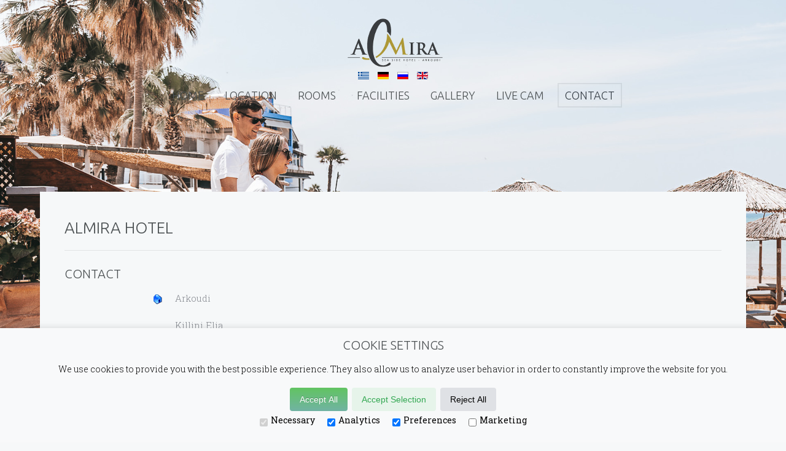

--- FILE ---
content_type: text/html; charset=utf-8
request_url: https://almira-hotel.gr/en/contact
body_size: 7775
content:
<!DOCTYPE HTML>
<html lang="en-gb" dir="ltr"  data-config='{"twitter":0,"plusone":0,"facebook":0,"style":"grey","parallax_ratio":"1.5"}'>

<head> 
                                                                                                                                                                                         
<meta charset="utf-8">
<meta http-equiv="X-UA-Compatible" content="IE=edge">
<meta name="viewport" content="width=device-width, initial-scale=1">
<base href="https://almira-hotel.gr/en/contact" />
	<meta name="keywords" content="Arkoudi,Peloponnese,hotel,luxury,arkoudi Beach, holidays,greece, arkoudi hotel ,hotel arkoudi,hotel Peloponnese,Western Peloponnesos, Resort Greece, ancient Olympia, Apollo, Epicurus, Αρκούδι, Πελοπόννησος, ξενοδοχείο, πολυτέλεια, Αρκούδι παραλία, διακοπές, Ελλάδα, Αρκούδι ξενοδοχείο, Αρκούδι ξενοδοχείο, ξενοδοχείο Πελοπόννησο, τη Δυτική Πελοπόννησο, Resort Ελλάδα, Αρχαία Ολυμπία, Απόλλωνας" />
	<meta name="description" content="Luxury Peloponnese Hotel: Almira Hotel Arkoudi Peloponnese, Greece - Welcome To our Hotel" />
	<title>CONTACT</title>
	<link href="https://almira-hotel.gr/en/component/search/?Itemid=107&amp;format=opensearch" rel="search" title="Search Almira Hotel" type="application/opensearchdescription+xml" />
	<link href="/templates/yoo_organic/favicon.ico" rel="shortcut icon" type="image/vnd.microsoft.icon" />
	<link href="/media/template/gzip.php?widgetkit-a4c58a55-de498786.css" rel="stylesheet" type="text/css" />
	<link href="/media/com_acymailing/css/module_default.css?v=1482965503" rel="stylesheet" type="text/css" />
	<link href="/media/mod_languages/css/template.css?ba4b0b2b57c1734e0923dd397928be14" rel="stylesheet" type="text/css" />
	<link href="/modules/mod_cg_popup/assets/css/style.css" rel="stylesheet" type="text/css" />
	<style type="text/css">
.sp-popup .relative{ height:auto;width:100%;overflow:hidden; z-index: 50000;       }          .sp_popup_wrap .btn {background: #00a3e2; margin-left: 36px; padding: 8px 24px; border: none; color: #fff; text-shadow: -1px 0 1px #333;z-index: 50000;}             .sp_popup_wrap h4 {text-align: center; margin-top: 10px;}         h4 {color:black}     
.sp_popup_wrap popup-bottom{z-index: 50000;}
div#sp-popup-163 {
    z-index: 5000;
}.sp-popup .relative{ height:auto;width:100%;overflow:hidden; z-index: 50000;       }          .sp_popup_wrap .btn {background: #00a3e2; margin-left: 36px; padding: 8px 24px; border: none; color: #fff; text-shadow: -1px 0 1px #333;z-index: 50000;}             .sp_popup_wrap h4 {text-align: center; margin-top: 10px;}         h4 {color:black}     
.sp_popup_wrap popup-bottom{z-index: 50000;}
div#sp-popup-163 {
    z-index: 5000;
}
	</style>
	<script type="application/json" class="joomla-script-options new">{"csrf.token":"19bcaa34611c247a9e0180df2af2d996","system.paths":{"root":"","base":""},"system.keepalive":{"interval":300000,"uri":"\/en\/component\/ajax\/?format=json"},"joomla.jtext":{"JLIB_FORM_FIELD_INVALID":"Invalid field:&#160"},"cg_popup_163":{"id":"163","current":"https:\/\/almira-hotel.gr\/en\/contact","title_button_popup":"0","speffect":"fadeIn","delay":"0","spscroll":"100","spscrollmax":"9999","trigger":"none","duration":"30","date_popup":"","width":"50","background":"rgba(255, 99, 130, 0)","margin":"0px 0px 0px 0px","opacity":"0.9","pos":"right","title_button_first":"0"},"cg_popup_164":{"id":"164","current":"https:\/\/almira-hotel.gr\/en\/contact","title_button_popup":"0","speffect":"fadeIn","delay":"0","spscroll":"100","spscrollmax":"9999","trigger":"none","duration":"30","date_popup":"","width":"50","background":"rgba(255, 99, 130, 0)","margin":"0px 0px 0px 0px","opacity":"0.9","pos":"left","title_button_first":"0"}}</script>
	<script src="/media/template/gzip.php?jquery.min-b004f92a.js" type="text/javascript"></script>
	<script src="/media/template/gzip.php?jquery-noconflict-fa0bf483.js" type="text/javascript"></script>
	<script src="/media/template/gzip.php?jquery-migrate.min-69517213.js" type="text/javascript"></script>
	<script src="/media/template/gzip.php?core-f8f2d419.js" type="text/javascript"></script>
	<!--[if lt IE 9]><script src="/media/template/gzip.php?polyfill.event-dc66ef7f.js" type="text/javascript"></script><![endif]-->
	<script src="/media/template/gzip.php?keepalive-11e3d03c.js" type="text/javascript"></script>
	<script src="/media/template/gzip.php?punycode-7f265a0d.js" type="text/javascript"></script>
	<script src="/media/template/gzip.php?validate-cd40f62a.js" type="text/javascript"></script>
	<!--[if lt IE 9]><script src="/media/template/gzip.php?html5fallback-9a8f09fd.js" type="text/javascript"></script><![endif]-->
	<script src="/media/template/gzip.php?bootstrap.min-a6ea6e69.js" type="text/javascript"></script>
	<script src="/media/template/gzip.php?recaptcha.min-0c5d5027.js" type="text/javascript"></script>
	<script src="https://www.google.com/recaptcha/api.js?onload=JoomlaInitReCaptcha2&render=explicit&hl=en-GB" type="text/javascript"></script>
	<script src="/media/template/gzip.php?widgetkit-74c27416-3559057c.js" type="text/javascript"></script>
	<script src="/media/com_acymailing/js/acymailing_module.js?v=561" type="text/javascript" async="async"></script>
	<script src="/media/template/gzip.php?mootools-core-5deaa712.js" type="text/javascript"></script>
	<script src="/modules/mod_cg_popup/assets/js/velocity.min.js" type="text/javascript"></script>
	<script src="/modules/mod_cg_popup/assets/js/velocity.ui.min.js" type="text/javascript"></script>
	<script src="/modules/mod_cg_popup/assets/js/cg_popup.js" type="text/javascript"></script>
	<script type="text/javascript">
jQuery(function($){ initPopovers(); $("body").on("subform-row-add", initPopovers); function initPopovers (event, container) { $(container || document).find(".hasPopover").popover({"html": true,"trigger": "hover focus","container": "body"});} });	if(typeof acymailing == 'undefined'){
					var acymailing = Array();
				}
				acymailing['NAMECAPTION'] = 'Name';
				acymailing['NAME_MISSING'] = 'Please enter your name';
				acymailing['EMAILCAPTION'] = 'E-mail';
				acymailing['VALID_EMAIL'] = 'Please enter a valid e-mail address';
				acymailing['ACCEPT_TERMS'] = 'Please check the Terms and Conditions';
				acymailing['CAPTCHA_MISSING'] = 'The captcha is invalid, please try again';
				acymailing['NO_LIST_SELECTED'] = 'Please select the lists you want to subscribe to';
		
		acymailing['level'] = 'enterprise';
		acymailing['reqFieldsformAcymailing64411'] = Array('name','html');
		acymailing['validFieldsformAcymailing64411'] = Array('Please enter a value for the field Name','Please enter a value for the field Receive');
acymailing['excludeValuesformAcymailing64411'] = Array();
acymailing['excludeValuesformAcymailing64411']['name'] = 'Name';
acymailing['excludeValuesformAcymailing64411']['email'] = 'E-mail';

	</script>

<link rel="apple-touch-icon-precomposed" href="/templates/yoo_organic/apple_touch_icon.png">
<link rel="stylesheet" href="/media/template/gzip.php?bootstrap-c6e7bf73.css">
<link rel="stylesheet" href="/media/template/gzip.php?theme-d37320b8.css">
<script src="/media/template/gzip.php?theme-912166bf.js"></script>
  <script>
        window.dataLayer = window.dataLayer || [];
        function gtag(){dataLayer.push(arguments);}
        
        if(localStorage.getItem('consentMode') === null){
            gtag('consent', 'default', {
                'ad_storage': 'denied',
                'analytics_storage': 'denied',
                'personalization_storage': 'denied',
                'functionality_storage': 'denied',
                'security_storage': 'denied',
		'ad_user_data': 'denied',
    		'ad_personalization': 'denied',
            });
        } else {
            gtag('consent', 'default', JSON.parse(localStorage.getItem('consentMode')));
        }
    </script>
 <!-- Google tag (gtag.js) -->
<script async src="https://www.googletagmanager.com/gtag/js?id=G-H0L0BXKPKT"></script>
<script>
  window.dataLayer = window.dataLayer || [];
  function gtag(){dataLayer.push(arguments);}
  gtag('js', new Date());

  gtag('config', 'G-H0L0BXKPKT');
</script>                                                                                                                                                                                         <script>
                                                                                                                                                                                             (function(i,s,o,g,r,a,m){i['GoogleAnalyticsObject']=r;i[r]=i[r]||function(){
  (i[r].q=i[r].q||[]).push(arguments)},i[r].l=1*new Date();a=s.createElement(o),
  m=s.getElementsByTagName(o)[0];a.async=1;a.src=g;m.parentNode.insertBefore(a,m)
  })(window,document,'script','//www.google-analytics.com/analytics.js','ga');

  ga('create', 'UA-60079160-1', 'auto');
  ga('send', 'pageview');                                                                                          
                                                                                                                                                                                          </script>
 <script src="https://code.rateparity.com/versions/installer.min.js" defer></script>                                                                                   

<!--[if (gte IE 6)&(lte IE 8)]>
<script type="text/javascript" src="/plugins/system/superfossil/assets/js/respond.min.js"></script>
<script type="text/javascript" src="/plugins/system/superfossil/assets/js/selectivzr.js"></script>
<![endif]-->
</head>

<body class="tm-noblog  tm-article-featured tm-navbar-space">
    <div class="tm-wrapper">
        <div class="tm-background"></div>
        <div class="uk-container uk-container-center">

            
                        <nav class="tm-navbar uk-navbar">
                <div class="tm-navbar-center">

                                        <div class="tm-logo uk-visible-large">
                        <a href="https://almira-hotel.gr">
	<div class="uk-navbar-brand"><img src="/images/LOGO.png" alt="" /></div></a>
                    </div>
                    
                                        <div class="tm-nav uk-visible-large">
                        <div class="tm-nav-wrapper"><ul class="uk-navbar-nav uk-hidden-small">
<li><a href="/en/">HOME</a></li><li><a href="/en/location">LOCATION</a></li><li class="uk-parent" data-uk-dropdown="{'preventflip':'y'}" aria-haspopup="true" aria-expanded="false"><a href="#">ROOMS</a>
<div class="uk-dropdown uk-dropdown-navbar uk-dropdown-width-1"><div class="uk-grid uk-dropdown-grid"><div class="uk-width-1-1"><ul class="uk-nav uk-nav-navbar"><li><a href="/en/rooms/all-rooms">ALL ROOMS</a></li><li><a href="/en/rooms/deluxe-room">Deluxe Room | Sea view</a></li><li><a href="/en/rooms/premium-double">Premium Double | Sea view </a></li><li><a href="/en/rooms/standard-double">Standard Double | Side sea view</a></li><li><a href="/en/rooms/family-room">Family Room | Sea view</a></li><li><a href="/en/rooms/budget-double">Budget Double | City view</a></li></ul></div></div></div></li><li><a href="/en/facilities">FACILITIES</a></li><li><a href="/en/gallery">GALLERY</a></li><li><a href="http://almira.ddns.net:8019/axis-cgi/mjpg/video.cgi" onclick="window.open(this.href, 'targetWindow', 'toolbar=no,location=no,status=no,menubar=no,scrollbars=yes,resizable=yes,'); return false;">LIVE CAM</a></li><li class="uk-active"><a href="/en/contact">CONTACT</a></li></ul></div>
                    </div>
                    
                                        <a href="#offcanvas" class="uk-navbar-toggle uk-hidden-large" data-uk-offcanvas></a>
                    
                                        <div class="tm-logo-small uk-navbar-content uk-navbar-center uk-hidden-large"><a href="https://almira-hotel.gr">
	<div class="uk-navbar-brand"><img src="/images/LOGO.png" alt="" width="100" /></div></a></div>
                    
                </div>
            </nav>
            
                        <div class="tm-search uk-text-center uk-visible-large">
                <div class="mod-languages">

	<ul class="lang-inline" dir="ltr">
						<li>
			<a href="/el/">
												<img src="/media/mod_languages/images/el_gr.gif" alt="greek" title="greek" />										</a>
			</li>
								<li>
			<a href="/de/">
												<img src="/media/mod_languages/images/de_de.gif" alt="german" title="german" />										</a>
			</li>
								<li>
			<a href="/ru/">
												<img src="/media/mod_languages/images/ru_ru.gif" alt="Russian" title="Russian" />										</a>
			</li>
											<li class="lang-active">
			<a href="https://almira-hotel.gr/en/contact">
												<img src="/media/mod_languages/images/en.gif" alt="English (UK)" title="English (UK)" />										</a>
			</li>
				</ul>

</div>
            </div>
            
            
            
            
                        <div class="tm-middle uk-grid" data-uk-grid-match data-uk-grid-margin>

                                <div class="tm-main uk-width-medium-1-1">

                    
                                        <main class="tm-content">

                        
                        <div id="system-message-container">
</div>

<div class="contact" itemscope itemtype="https://schema.org/Person">
	
			<div class="page-header">
			<h2>
								<span class="contact-name" itemprop="name">Almira Hotel</span>
			</h2>
		</div>
	
	
	
	
	
	
	
			
						<h3>Contact</h3>		
		
		
		<dl class="contact-address dl-horizontal" itemprop="address" itemscope itemtype="https://schema.org/PostalAddress">
			<dt>
			<span class="jicons-icons">
				<img src="/media/contacts/images/con_address.png" alt="Address: " />			</span>
		</dt>

					<dd>
				<span class="contact-street" itemprop="streetAddress">
					Arkoudi<br />
					<br />
				</span>
			</dd>
		
					<dd>
				<span class="contact-suburb" itemprop="addressLocality">
					Killini Elia					<br />
				</span>
			</dd>
							<dd>
				<span class="contact-state" itemprop="addressRegion">
					Western Peloponnese					<br />
				</span>
			</dd>
							<dd>
				<span class="contact-postcode" itemprop="postalCode">
					27050					<br />
				</span>
			</dd>
						<dd>
			<span class="contact-country" itemprop="addressCountry">
				Greece				<br />
			</span>
		</dd>
			

	<dt>
		<span class="jicons-icons">
			<img src="/media/contacts/images/con_tel.png" alt="Phone: " />		</span>
	</dt>
	<dd>
		<span class="contact-telephone" itemprop="telephone">
			+30 26230 96800		</span>
	</dd>
	<dt>
		<span class="jicons-icons">
			<img src="/media/contacts/images/con_fax.png" alt="Fax: " />		</span>
	</dt>
	<dd>
		<span class="contact-fax" itemprop="faxNumber">
		+30 26230 96803		</span>
	</dd>
</dl>

		
			
						<h3>Contact Form</h3>		
		<div class="contact-form">
	<form id="contact-form" action="/en/contact" method="post" class="form-validate form-horizontal well">
															<fieldset>
											<legend>Send an Email</legend>
																<div class="control-group field-spacer">
			<div class="control-label">
			<span class="spacer"><span class="before"></span><span class="text"><label id="jform_spacer-lbl" class=""><strong class="red">*</strong> Required field</label></span><span class="after"></span></span>					</div>
		<div class="controls"> </div>
</div>
											<div class="control-group">
			<div class="control-label">
			<label id="jform_contact_name-lbl" for="jform_contact_name" class="hasPopover required" title="Name" data-content="Your name.">
	Name<span class="star">&#160;*</span></label>
					</div>
		<div class="controls"><input type="text" name="jform[contact_name]" id="jform_contact_name"  value="" class="required" size="30"       required aria-required="true"      />
</div>
</div>
											<div class="control-group">
			<div class="control-label">
			<label id="jform_contact_email-lbl" for="jform_contact_email" class="hasPopover required" title="Email" data-content="Email Address for contact.">
	Email<span class="star">&#160;*</span></label>
					</div>
		<div class="controls"><input type="email" name="jform[contact_email]" class="validate-email required" id="jform_contact_email" value=""
 size="30"    autocomplete="email"    required aria-required="true"  /></div>
</div>
											<div class="control-group">
			<div class="control-label">
			<label id="jform_contact_emailmsg-lbl" for="jform_contact_emailmsg" class="hasPopover required" title="Subject" data-content="Enter the subject of your message here.">
	Subject<span class="star">&#160;*</span></label>
					</div>
		<div class="controls"><input type="text" name="jform[contact_subject]" id="jform_contact_emailmsg"  value="" class="required" size="60"       required aria-required="true"      />
</div>
</div>
											<div class="control-group">
			<div class="control-label">
			<label id="jform_contact_message-lbl" for="jform_contact_message" class="hasPopover required" title="Message" data-content="Enter your message here.">
	Message<span class="star">&#160;*</span></label>
					</div>
		<div class="controls"><textarea name="jform[contact_message]" id="jform_contact_message"  cols="50"  rows="10" class="required"      required aria-required="true"     ></textarea></div>
</div>
									</fieldset>
																		<fieldset>
																<div class="control-group">
			<div class="control-label">
			<label id="jform_captcha-lbl" for="jform_captcha" class="hasPopover required" title="Captcha" data-content="Please complete the security check.">
	Captcha<span class="star">&#160;*</span></label>
					</div>
		<div class="controls"><div id="jform_captcha" class=" required g-recaptcha" data-sitekey="6LdIixYUAAAAALNV-xEgzHJKm0i7CkGbdw3z-n5q" data-theme="light" data-size="normal" data-tabindex="0" data-callback="" data-expired-callback="" data-error-callback=""></div></div>
</div>
									</fieldset>
							<div class="control-group">
			<div class="controls">
				<button class="btn btn-primary validate" type="submit">Send Email</button>
				<input type="hidden" name="option" value="com_contact" />
				<input type="hidden" name="task" value="contact.submit" />
				<input type="hidden" name="return" value="" />
				<input type="hidden" name="id" value="4:almira-hotel-2" />
				<input type="hidden" name="19bcaa34611c247a9e0180df2af2d996" value="1" />			</div>
		</div>
	</form>
</div>

			
	
	
	
	
						<h3>Miscellaneous Information</h3>		
		<div class="contact-miscinfo">
			<dl class="dl-horizontal">
				<dt>
					<span class="jicons-icons">
					<img src="/media/contacts/images/con_info.png" alt="Miscellaneous Information: " />					</span>
				</dt>
				<dd>
					<span class="contact-misc">
						<p><strong>BANK DETAILS</strong></p>
<p><em><strong>NATIONAL BANK OF GREECE</strong></em><br />IBAN: GR02 0110 3090 0000 3094 7012 917<br />SWIFT: ETHNGRAA <br />BENEFICIARY: ΞΕΝΟΔΟΧΕΙΑΚΗ ΚΑΤΑΣΚΕΥΑΣΤΙΚΗ ΚΑΙ ΑΓΡ</p>
<p> </p>					</span>
				</dd>
			</dl>
		</div>

			
	
	</div>

                    </main>
                    
                    
                </div>
                
                                                
            </div>
            
            
                        <section class="tm-bottom-b uk-grid" data-uk-grid-match="{target:'> div > .uk-panel'}" data-uk-grid-margin>
<div class="uk-width-1-1 uk-width-medium-1-5"><div class="uk-panel tm-panel-blank uk-margin-top uk-text-center-small">
	<div class="uk-navbar-brand" style="font-size: 60px;"><img src="/images/LOGO.png" alt="" /></div></div></div>

<div class="uk-width-1-1 uk-width-medium-1-5"><div class="uk-panel tm-panel-blank uk-margin-top uk-text-center-small">
	<h3 class="uk-h4">Almira Hotel</h3>
<p>Arkoudi Kyllini, <br />27050 Elia, <br />Western Peloponnese</p></div></div>

<div class="uk-width-1-1 uk-width-medium-1-5"><div class="uk-panel tm-panel-blank uk-margin-top uk-text-center-small">
	<h3 class="uk-h4">CONTACT</h3>
<p>Phone: +30 26230 96800<br />Fax: +30 26230 96803<br />Email: <a href="/mailtoinfo@almira-hotel.gr">info@almira-hotel.gr</a></p></div></div>

<div class="uk-width-1-1 uk-width-medium-1-5"><div class="uk-panel tm-panel-blank uk-margin-top uk-text-center-small "><h3 class="uk-panel-title">Newsletter</h3><div class="acymailing_module" id="acymailing_module_formAcymailing64411">
	<div class="acymailing_fulldiv" id="acymailing_fulldiv_formAcymailing64411"  >
		<form id="formAcymailing64411" action="/en/contact" onsubmit="return submitacymailingform('optin','formAcymailing64411', 0)" method="post" name="formAcymailing64411"  >
		<div class="acymailing_module_form" >
						<table class="acymailing_form">
				<tr>
													<td class="acyfield_name acy_requiredField">
								<input id="user_name_formAcymailing64411"  onfocus="if(this.value == 'Name') this.value = '';" onblur="if(this.value=='') this.value='Name';" type="text" class="inputbox required" name="user[name]" value="Name" title="Name"/>								</td></tr><tr>								<td class="acyfield_email acy_requiredField">
								<input id="user_email_formAcymailing64411"  onfocus="if(this.value == 'E-mail') this.value = '';" onblur="if(this.value=='') this.value='E-mail';" type="text" class="inputbox required" name="user[email]" value="E-mail" title="E-mail"/>								</td></tr><tr>
					
					<td  class="acysubbuttons">
												<input class="button subbutton btn btn-primary" type="submit" value="Subscribe" name="Submit" onclick="try{ return submitacymailingform('optin','formAcymailing64411', 0); }catch(err){alert('The form could not be submitted '+err);return false;}"/>
											</td>
				</tr>
			</table>
						<input type="hidden" name="ajax" value="1" />
			<input type="hidden" name="acy_source" value="module_148" />
			<input type="hidden" name="ctrl" value="sub"/>
			<input type="hidden" name="task" value="notask"/>
			<input type="hidden" name="redirect" value="https%3A%2F%2Falmira-hotel.gr%2Fen%2Fcontact"/>
			<input type="hidden" name="redirectunsub" value="https%3A%2F%2Falmira-hotel.gr%2Fen%2Fcontact"/>
			<input type="hidden" name="option" value="com_acymailing"/>
						<input type="hidden" name="hiddenlists" value="2"/>
			<input type="hidden" name="acyformname" value="formAcymailing64411" />
									</div>
		</form>
	</div>
	</div>
</div></div>

<div class="uk-width-1-1 uk-width-medium-1-5"><div class="uk-panel tm-panel-blank uk-margin-top uk-text-center-small">
	<div><img style="display: block; margin-left: auto; margin-right: auto;" src="/images/wifi.gif" alt="" width="100" /></div>
<div style="text-align: center;"><img src="/images/express-checkout.gif" alt="" width="120" /></div></div></div>
</section>
            
        </div>
    </div>

        <footer class="tm-footer">

        <div class="uk-panel">
	<div id="yiv8509982829yui_3_16_0_1_1421139725718_19389">
<p class="MsoNormal" style="background-image: initial; background-attachment: initial; background-size: initial; background-origin: initial; background-clip: initial; background-position: initial; background-repeat: initial; font-size: 14px;"><span style="font-size: 14px;">ΜΗΤΕ 0415Κ013Α0134401 | ΞΕΝΟΔΟΧΕΙΑΚΗ-ΚΑΤΑΣΚΕΥΑΣΤΙΚΗ &amp; ΑΓΡΟΤΙΚΗ Α.Ε., ΦΑΜΠΟΥΣ Α.Ε.</span><br /><span style="font-size: 14px;">ΑΦΜ 099662912 | Δ.Ο.Υ ΑΜΑΛΙΑΔΑΣ | Μ.Α.Ε. 60068/23/Β/06/001 | ΕΔΡΑ ΒΑΡΘΟΛΟΜΙΟ </span><br /><a href="/index.php/isologismoi"><span style="font-size: 14px;">ΙΣΟΛΟΓΙΣΜΟΣ</span><br /></a><a href="/images/AlmiraHotelComplaintForm.pdf" target="_blank" rel="noopener noreferrer">Customer Complaint Form</a><a href="/index.php/isologismoi"><br /></a></p>
<p class="MsoNormal" style="background-image: initial; background-attachment: initial; background-size: initial; background-origin: initial; background-clip: initial; background-position: initial; background-repeat: initial; font-size: 14px;"><img src="/images/qrcodewww.almira-hotel.jpg" alt="" width="100" height="100" /></p>
<a href="http://digitalideas.gr" target="_blank" rel="noopener noreferrer">© Created by Digital Ideas. All Rights Reserved. </a></div></div><div class="cg_popup_main" data="163"><div id="sp-popup-163" class='sp_popup_wrap  popup-top'><div class="relative"><p><a href="/images/ESPA2020.pdf" target="_blank" rel="noopener noreferrer"><img src="/images/ETPA.jpg" width="50%" /></a></p></div></div></div>

<div class="cg_popup_main" data="164"><div id="sp-popup-164" class='sp_popup_wrap  popup-top'><div class="relative"><p><a href="/images/WebCovid19.pdf" target="_blank" rel="noopener noreferrer"><img src="/images/e-banner-espa.png" width="30%" /></a></p></div></div></div>

                <a class="tm-totop-scroller" data-uk-smooth-scroll href="#"></a>
        
    </footer>
    
    
        <div id="offcanvas" class="uk-offcanvas">
        <div class="uk-offcanvas-bar"><div class="uk-panel">
<form id="search-117-697ca5a2ad8f9" class="uk-search" action="/en/contact" method="post" >
	<input class="uk-search-field" type="text" name="searchword" placeholder="search...">
	<input type="hidden" name="task"   value="search">
	<input type="hidden" name="option" value="com_search">
	<input type="hidden" name="Itemid" value="107">
</form>
</div>
<div class="uk-panel"><div class="mod-languages">

	<ul class="lang-inline" dir="ltr">
						<li>
			<a href="/el/">
												<img src="/media/mod_languages/images/el_gr.gif" alt="greek" title="greek" />										</a>
			</li>
								<li>
			<a href="/de/">
												<img src="/media/mod_languages/images/de_de.gif" alt="german" title="german" />										</a>
			</li>
								<li>
			<a href="/ru/">
												<img src="/media/mod_languages/images/ru_ru.gif" alt="Russian" title="Russian" />										</a>
			</li>
											<li class="lang-active">
			<a href="https://almira-hotel.gr/en/contact">
												<img src="/media/mod_languages/images/en.gif" alt="English (UK)" title="English (UK)" />										</a>
			</li>
				</ul>

</div>
</div>
<ul class="uk-nav uk-nav-offcanvas">
<li><a href="/en/">HOME</a></li><li><a href="/en/location">LOCATION</a></li><li class="uk-parent"><a href="#">ROOMS</a>
<ul class="uk-nav-sub"><li><a href="/en/rooms/all-rooms">ALL ROOMS</a></li><li><a href="/en/rooms/deluxe-room">Deluxe Room | Sea view</a></li><li><a href="/en/rooms/premium-double">Premium Double | Sea view </a></li><li><a href="/en/rooms/standard-double">Standard Double | Side sea view</a></li><li><a href="/en/rooms/family-room">Family Room | Sea view</a></li><li><a href="/en/rooms/budget-double">Budget Double | City view</a></li></ul></li><li><a href="/en/facilities">FACILITIES</a></li><li><a href="/en/gallery">GALLERY</a></li><li><a href="http://almira.ddns.net:8019/axis-cgi/mjpg/video.cgi" onclick="window.open(this.href, 'targetWindow', 'toolbar=no,location=no,status=no,menubar=no,scrollbars=yes,resizable=yes,'); return false;">LIVE CAM</a></li><li class="uk-active"><a href="/en/contact">CONTACT</a></li></ul></div>
    </div>
    <div id="cookie-consent-banner" class="cookie-consent-banner">
    <h3>Cookie settings</h3>
    <p>We use cookies to provide you with the best possible experience. They also allow us to analyze user behavior in order to constantly improve the website for you.</p>
    <button id="btn-accept-all" class="cookie-consent-button btn-success">Accept All</button>
    <button id="btn-accept-some" class="cookie-consent-button btn-outline">Accept Selection</button>
    <button id="btn-reject-all" class="cookie-consent-button btn-grayscale">Reject All</button>
    <div class="cookie-consent-options">
      <label><input id="consent-necessary" type="checkbox" value="Necessary" checked disabled>Necessary</label>
      <label><input id="consent-analytics" type="checkbox" value="Analytics" checked>Analytics</label>
      <label><input id="consent-preferences" type="checkbox" value="Preferences" checked>Preferences</label>
      <label><input id="consent-marketing" type="checkbox" value="Marketing">Marketing</label>
    </div>
</div>

<script>
  
  function hideBanner() {
    document.getElementById('cookie-consent-banner').style.display = 'none';
  }

  if(localStorage.getItem('consentMode') === null) {
    
    document.getElementById('btn-accept-all').addEventListener('click', function() {
      setConsent({
        necessary: true,
        analytics: true,
        preferences: true,
        marketing: true
      });
      hideBanner();
    });
    document.getElementById('btn-accept-some').addEventListener('click', function() {
      setConsent({
        necessary: true,
        analytics: document.getElementById('consent-analytics').checked,
        preferences: document.getElementById('consent-preferences').checked,
        marketing: document.getElementById('consent-marketing').checked
      });
      hideBanner();
    });
    document.getElementById('btn-reject-all').addEventListener('click', function() {
      setConsent({
        necessary: false,
        analytics: false,
        preferences: false,
        marketing: false
      });
      hideBanner();
    });
    document.getElementById('cookie-consent-banner').style.display = 'block';
  }
  
  function setConsent(consent) {
    const consentMode = {
      'functionality_storage': consent.necessary ? 'granted' : 'denied',
      'security_storage': consent.necessary ? 'granted' : 'denied',
      'ad_storage': consent.marketing ? 'granted' : 'denied',
      'analytics_storage': consent.analytics ? 'granted' : 'denied',
      'personalization': consent.preferences ? 'granted' : 'denied',
	'ad_user_data': consent.preferences ? 'granted' : 'denied',
	'ad_personalization': consent.preferences ? 'granted' : 'denied',
    };
    gtag('consent', 'update', consentMode);  
    localStorage.setItem('consentMode', JSON.stringify(consentMode));
  }
  
</script>
</body>
</html>

--- FILE ---
content_type: text/html; charset=utf-8
request_url: https://www.google.com/recaptcha/api2/anchor?ar=1&k=6LdIixYUAAAAALNV-xEgzHJKm0i7CkGbdw3z-n5q&co=aHR0cHM6Ly9hbG1pcmEtaG90ZWwuZ3I6NDQz&hl=en-GB&v=N67nZn4AqZkNcbeMu4prBgzg&theme=light&size=normal&anchor-ms=20000&execute-ms=30000&cb=7suebyvzplua
body_size: 49651
content:
<!DOCTYPE HTML><html dir="ltr" lang="en-GB"><head><meta http-equiv="Content-Type" content="text/html; charset=UTF-8">
<meta http-equiv="X-UA-Compatible" content="IE=edge">
<title>reCAPTCHA</title>
<style type="text/css">
/* cyrillic-ext */
@font-face {
  font-family: 'Roboto';
  font-style: normal;
  font-weight: 400;
  font-stretch: 100%;
  src: url(//fonts.gstatic.com/s/roboto/v48/KFO7CnqEu92Fr1ME7kSn66aGLdTylUAMa3GUBHMdazTgWw.woff2) format('woff2');
  unicode-range: U+0460-052F, U+1C80-1C8A, U+20B4, U+2DE0-2DFF, U+A640-A69F, U+FE2E-FE2F;
}
/* cyrillic */
@font-face {
  font-family: 'Roboto';
  font-style: normal;
  font-weight: 400;
  font-stretch: 100%;
  src: url(//fonts.gstatic.com/s/roboto/v48/KFO7CnqEu92Fr1ME7kSn66aGLdTylUAMa3iUBHMdazTgWw.woff2) format('woff2');
  unicode-range: U+0301, U+0400-045F, U+0490-0491, U+04B0-04B1, U+2116;
}
/* greek-ext */
@font-face {
  font-family: 'Roboto';
  font-style: normal;
  font-weight: 400;
  font-stretch: 100%;
  src: url(//fonts.gstatic.com/s/roboto/v48/KFO7CnqEu92Fr1ME7kSn66aGLdTylUAMa3CUBHMdazTgWw.woff2) format('woff2');
  unicode-range: U+1F00-1FFF;
}
/* greek */
@font-face {
  font-family: 'Roboto';
  font-style: normal;
  font-weight: 400;
  font-stretch: 100%;
  src: url(//fonts.gstatic.com/s/roboto/v48/KFO7CnqEu92Fr1ME7kSn66aGLdTylUAMa3-UBHMdazTgWw.woff2) format('woff2');
  unicode-range: U+0370-0377, U+037A-037F, U+0384-038A, U+038C, U+038E-03A1, U+03A3-03FF;
}
/* math */
@font-face {
  font-family: 'Roboto';
  font-style: normal;
  font-weight: 400;
  font-stretch: 100%;
  src: url(//fonts.gstatic.com/s/roboto/v48/KFO7CnqEu92Fr1ME7kSn66aGLdTylUAMawCUBHMdazTgWw.woff2) format('woff2');
  unicode-range: U+0302-0303, U+0305, U+0307-0308, U+0310, U+0312, U+0315, U+031A, U+0326-0327, U+032C, U+032F-0330, U+0332-0333, U+0338, U+033A, U+0346, U+034D, U+0391-03A1, U+03A3-03A9, U+03B1-03C9, U+03D1, U+03D5-03D6, U+03F0-03F1, U+03F4-03F5, U+2016-2017, U+2034-2038, U+203C, U+2040, U+2043, U+2047, U+2050, U+2057, U+205F, U+2070-2071, U+2074-208E, U+2090-209C, U+20D0-20DC, U+20E1, U+20E5-20EF, U+2100-2112, U+2114-2115, U+2117-2121, U+2123-214F, U+2190, U+2192, U+2194-21AE, U+21B0-21E5, U+21F1-21F2, U+21F4-2211, U+2213-2214, U+2216-22FF, U+2308-230B, U+2310, U+2319, U+231C-2321, U+2336-237A, U+237C, U+2395, U+239B-23B7, U+23D0, U+23DC-23E1, U+2474-2475, U+25AF, U+25B3, U+25B7, U+25BD, U+25C1, U+25CA, U+25CC, U+25FB, U+266D-266F, U+27C0-27FF, U+2900-2AFF, U+2B0E-2B11, U+2B30-2B4C, U+2BFE, U+3030, U+FF5B, U+FF5D, U+1D400-1D7FF, U+1EE00-1EEFF;
}
/* symbols */
@font-face {
  font-family: 'Roboto';
  font-style: normal;
  font-weight: 400;
  font-stretch: 100%;
  src: url(//fonts.gstatic.com/s/roboto/v48/KFO7CnqEu92Fr1ME7kSn66aGLdTylUAMaxKUBHMdazTgWw.woff2) format('woff2');
  unicode-range: U+0001-000C, U+000E-001F, U+007F-009F, U+20DD-20E0, U+20E2-20E4, U+2150-218F, U+2190, U+2192, U+2194-2199, U+21AF, U+21E6-21F0, U+21F3, U+2218-2219, U+2299, U+22C4-22C6, U+2300-243F, U+2440-244A, U+2460-24FF, U+25A0-27BF, U+2800-28FF, U+2921-2922, U+2981, U+29BF, U+29EB, U+2B00-2BFF, U+4DC0-4DFF, U+FFF9-FFFB, U+10140-1018E, U+10190-1019C, U+101A0, U+101D0-101FD, U+102E0-102FB, U+10E60-10E7E, U+1D2C0-1D2D3, U+1D2E0-1D37F, U+1F000-1F0FF, U+1F100-1F1AD, U+1F1E6-1F1FF, U+1F30D-1F30F, U+1F315, U+1F31C, U+1F31E, U+1F320-1F32C, U+1F336, U+1F378, U+1F37D, U+1F382, U+1F393-1F39F, U+1F3A7-1F3A8, U+1F3AC-1F3AF, U+1F3C2, U+1F3C4-1F3C6, U+1F3CA-1F3CE, U+1F3D4-1F3E0, U+1F3ED, U+1F3F1-1F3F3, U+1F3F5-1F3F7, U+1F408, U+1F415, U+1F41F, U+1F426, U+1F43F, U+1F441-1F442, U+1F444, U+1F446-1F449, U+1F44C-1F44E, U+1F453, U+1F46A, U+1F47D, U+1F4A3, U+1F4B0, U+1F4B3, U+1F4B9, U+1F4BB, U+1F4BF, U+1F4C8-1F4CB, U+1F4D6, U+1F4DA, U+1F4DF, U+1F4E3-1F4E6, U+1F4EA-1F4ED, U+1F4F7, U+1F4F9-1F4FB, U+1F4FD-1F4FE, U+1F503, U+1F507-1F50B, U+1F50D, U+1F512-1F513, U+1F53E-1F54A, U+1F54F-1F5FA, U+1F610, U+1F650-1F67F, U+1F687, U+1F68D, U+1F691, U+1F694, U+1F698, U+1F6AD, U+1F6B2, U+1F6B9-1F6BA, U+1F6BC, U+1F6C6-1F6CF, U+1F6D3-1F6D7, U+1F6E0-1F6EA, U+1F6F0-1F6F3, U+1F6F7-1F6FC, U+1F700-1F7FF, U+1F800-1F80B, U+1F810-1F847, U+1F850-1F859, U+1F860-1F887, U+1F890-1F8AD, U+1F8B0-1F8BB, U+1F8C0-1F8C1, U+1F900-1F90B, U+1F93B, U+1F946, U+1F984, U+1F996, U+1F9E9, U+1FA00-1FA6F, U+1FA70-1FA7C, U+1FA80-1FA89, U+1FA8F-1FAC6, U+1FACE-1FADC, U+1FADF-1FAE9, U+1FAF0-1FAF8, U+1FB00-1FBFF;
}
/* vietnamese */
@font-face {
  font-family: 'Roboto';
  font-style: normal;
  font-weight: 400;
  font-stretch: 100%;
  src: url(//fonts.gstatic.com/s/roboto/v48/KFO7CnqEu92Fr1ME7kSn66aGLdTylUAMa3OUBHMdazTgWw.woff2) format('woff2');
  unicode-range: U+0102-0103, U+0110-0111, U+0128-0129, U+0168-0169, U+01A0-01A1, U+01AF-01B0, U+0300-0301, U+0303-0304, U+0308-0309, U+0323, U+0329, U+1EA0-1EF9, U+20AB;
}
/* latin-ext */
@font-face {
  font-family: 'Roboto';
  font-style: normal;
  font-weight: 400;
  font-stretch: 100%;
  src: url(//fonts.gstatic.com/s/roboto/v48/KFO7CnqEu92Fr1ME7kSn66aGLdTylUAMa3KUBHMdazTgWw.woff2) format('woff2');
  unicode-range: U+0100-02BA, U+02BD-02C5, U+02C7-02CC, U+02CE-02D7, U+02DD-02FF, U+0304, U+0308, U+0329, U+1D00-1DBF, U+1E00-1E9F, U+1EF2-1EFF, U+2020, U+20A0-20AB, U+20AD-20C0, U+2113, U+2C60-2C7F, U+A720-A7FF;
}
/* latin */
@font-face {
  font-family: 'Roboto';
  font-style: normal;
  font-weight: 400;
  font-stretch: 100%;
  src: url(//fonts.gstatic.com/s/roboto/v48/KFO7CnqEu92Fr1ME7kSn66aGLdTylUAMa3yUBHMdazQ.woff2) format('woff2');
  unicode-range: U+0000-00FF, U+0131, U+0152-0153, U+02BB-02BC, U+02C6, U+02DA, U+02DC, U+0304, U+0308, U+0329, U+2000-206F, U+20AC, U+2122, U+2191, U+2193, U+2212, U+2215, U+FEFF, U+FFFD;
}
/* cyrillic-ext */
@font-face {
  font-family: 'Roboto';
  font-style: normal;
  font-weight: 500;
  font-stretch: 100%;
  src: url(//fonts.gstatic.com/s/roboto/v48/KFO7CnqEu92Fr1ME7kSn66aGLdTylUAMa3GUBHMdazTgWw.woff2) format('woff2');
  unicode-range: U+0460-052F, U+1C80-1C8A, U+20B4, U+2DE0-2DFF, U+A640-A69F, U+FE2E-FE2F;
}
/* cyrillic */
@font-face {
  font-family: 'Roboto';
  font-style: normal;
  font-weight: 500;
  font-stretch: 100%;
  src: url(//fonts.gstatic.com/s/roboto/v48/KFO7CnqEu92Fr1ME7kSn66aGLdTylUAMa3iUBHMdazTgWw.woff2) format('woff2');
  unicode-range: U+0301, U+0400-045F, U+0490-0491, U+04B0-04B1, U+2116;
}
/* greek-ext */
@font-face {
  font-family: 'Roboto';
  font-style: normal;
  font-weight: 500;
  font-stretch: 100%;
  src: url(//fonts.gstatic.com/s/roboto/v48/KFO7CnqEu92Fr1ME7kSn66aGLdTylUAMa3CUBHMdazTgWw.woff2) format('woff2');
  unicode-range: U+1F00-1FFF;
}
/* greek */
@font-face {
  font-family: 'Roboto';
  font-style: normal;
  font-weight: 500;
  font-stretch: 100%;
  src: url(//fonts.gstatic.com/s/roboto/v48/KFO7CnqEu92Fr1ME7kSn66aGLdTylUAMa3-UBHMdazTgWw.woff2) format('woff2');
  unicode-range: U+0370-0377, U+037A-037F, U+0384-038A, U+038C, U+038E-03A1, U+03A3-03FF;
}
/* math */
@font-face {
  font-family: 'Roboto';
  font-style: normal;
  font-weight: 500;
  font-stretch: 100%;
  src: url(//fonts.gstatic.com/s/roboto/v48/KFO7CnqEu92Fr1ME7kSn66aGLdTylUAMawCUBHMdazTgWw.woff2) format('woff2');
  unicode-range: U+0302-0303, U+0305, U+0307-0308, U+0310, U+0312, U+0315, U+031A, U+0326-0327, U+032C, U+032F-0330, U+0332-0333, U+0338, U+033A, U+0346, U+034D, U+0391-03A1, U+03A3-03A9, U+03B1-03C9, U+03D1, U+03D5-03D6, U+03F0-03F1, U+03F4-03F5, U+2016-2017, U+2034-2038, U+203C, U+2040, U+2043, U+2047, U+2050, U+2057, U+205F, U+2070-2071, U+2074-208E, U+2090-209C, U+20D0-20DC, U+20E1, U+20E5-20EF, U+2100-2112, U+2114-2115, U+2117-2121, U+2123-214F, U+2190, U+2192, U+2194-21AE, U+21B0-21E5, U+21F1-21F2, U+21F4-2211, U+2213-2214, U+2216-22FF, U+2308-230B, U+2310, U+2319, U+231C-2321, U+2336-237A, U+237C, U+2395, U+239B-23B7, U+23D0, U+23DC-23E1, U+2474-2475, U+25AF, U+25B3, U+25B7, U+25BD, U+25C1, U+25CA, U+25CC, U+25FB, U+266D-266F, U+27C0-27FF, U+2900-2AFF, U+2B0E-2B11, U+2B30-2B4C, U+2BFE, U+3030, U+FF5B, U+FF5D, U+1D400-1D7FF, U+1EE00-1EEFF;
}
/* symbols */
@font-face {
  font-family: 'Roboto';
  font-style: normal;
  font-weight: 500;
  font-stretch: 100%;
  src: url(//fonts.gstatic.com/s/roboto/v48/KFO7CnqEu92Fr1ME7kSn66aGLdTylUAMaxKUBHMdazTgWw.woff2) format('woff2');
  unicode-range: U+0001-000C, U+000E-001F, U+007F-009F, U+20DD-20E0, U+20E2-20E4, U+2150-218F, U+2190, U+2192, U+2194-2199, U+21AF, U+21E6-21F0, U+21F3, U+2218-2219, U+2299, U+22C4-22C6, U+2300-243F, U+2440-244A, U+2460-24FF, U+25A0-27BF, U+2800-28FF, U+2921-2922, U+2981, U+29BF, U+29EB, U+2B00-2BFF, U+4DC0-4DFF, U+FFF9-FFFB, U+10140-1018E, U+10190-1019C, U+101A0, U+101D0-101FD, U+102E0-102FB, U+10E60-10E7E, U+1D2C0-1D2D3, U+1D2E0-1D37F, U+1F000-1F0FF, U+1F100-1F1AD, U+1F1E6-1F1FF, U+1F30D-1F30F, U+1F315, U+1F31C, U+1F31E, U+1F320-1F32C, U+1F336, U+1F378, U+1F37D, U+1F382, U+1F393-1F39F, U+1F3A7-1F3A8, U+1F3AC-1F3AF, U+1F3C2, U+1F3C4-1F3C6, U+1F3CA-1F3CE, U+1F3D4-1F3E0, U+1F3ED, U+1F3F1-1F3F3, U+1F3F5-1F3F7, U+1F408, U+1F415, U+1F41F, U+1F426, U+1F43F, U+1F441-1F442, U+1F444, U+1F446-1F449, U+1F44C-1F44E, U+1F453, U+1F46A, U+1F47D, U+1F4A3, U+1F4B0, U+1F4B3, U+1F4B9, U+1F4BB, U+1F4BF, U+1F4C8-1F4CB, U+1F4D6, U+1F4DA, U+1F4DF, U+1F4E3-1F4E6, U+1F4EA-1F4ED, U+1F4F7, U+1F4F9-1F4FB, U+1F4FD-1F4FE, U+1F503, U+1F507-1F50B, U+1F50D, U+1F512-1F513, U+1F53E-1F54A, U+1F54F-1F5FA, U+1F610, U+1F650-1F67F, U+1F687, U+1F68D, U+1F691, U+1F694, U+1F698, U+1F6AD, U+1F6B2, U+1F6B9-1F6BA, U+1F6BC, U+1F6C6-1F6CF, U+1F6D3-1F6D7, U+1F6E0-1F6EA, U+1F6F0-1F6F3, U+1F6F7-1F6FC, U+1F700-1F7FF, U+1F800-1F80B, U+1F810-1F847, U+1F850-1F859, U+1F860-1F887, U+1F890-1F8AD, U+1F8B0-1F8BB, U+1F8C0-1F8C1, U+1F900-1F90B, U+1F93B, U+1F946, U+1F984, U+1F996, U+1F9E9, U+1FA00-1FA6F, U+1FA70-1FA7C, U+1FA80-1FA89, U+1FA8F-1FAC6, U+1FACE-1FADC, U+1FADF-1FAE9, U+1FAF0-1FAF8, U+1FB00-1FBFF;
}
/* vietnamese */
@font-face {
  font-family: 'Roboto';
  font-style: normal;
  font-weight: 500;
  font-stretch: 100%;
  src: url(//fonts.gstatic.com/s/roboto/v48/KFO7CnqEu92Fr1ME7kSn66aGLdTylUAMa3OUBHMdazTgWw.woff2) format('woff2');
  unicode-range: U+0102-0103, U+0110-0111, U+0128-0129, U+0168-0169, U+01A0-01A1, U+01AF-01B0, U+0300-0301, U+0303-0304, U+0308-0309, U+0323, U+0329, U+1EA0-1EF9, U+20AB;
}
/* latin-ext */
@font-face {
  font-family: 'Roboto';
  font-style: normal;
  font-weight: 500;
  font-stretch: 100%;
  src: url(//fonts.gstatic.com/s/roboto/v48/KFO7CnqEu92Fr1ME7kSn66aGLdTylUAMa3KUBHMdazTgWw.woff2) format('woff2');
  unicode-range: U+0100-02BA, U+02BD-02C5, U+02C7-02CC, U+02CE-02D7, U+02DD-02FF, U+0304, U+0308, U+0329, U+1D00-1DBF, U+1E00-1E9F, U+1EF2-1EFF, U+2020, U+20A0-20AB, U+20AD-20C0, U+2113, U+2C60-2C7F, U+A720-A7FF;
}
/* latin */
@font-face {
  font-family: 'Roboto';
  font-style: normal;
  font-weight: 500;
  font-stretch: 100%;
  src: url(//fonts.gstatic.com/s/roboto/v48/KFO7CnqEu92Fr1ME7kSn66aGLdTylUAMa3yUBHMdazQ.woff2) format('woff2');
  unicode-range: U+0000-00FF, U+0131, U+0152-0153, U+02BB-02BC, U+02C6, U+02DA, U+02DC, U+0304, U+0308, U+0329, U+2000-206F, U+20AC, U+2122, U+2191, U+2193, U+2212, U+2215, U+FEFF, U+FFFD;
}
/* cyrillic-ext */
@font-face {
  font-family: 'Roboto';
  font-style: normal;
  font-weight: 900;
  font-stretch: 100%;
  src: url(//fonts.gstatic.com/s/roboto/v48/KFO7CnqEu92Fr1ME7kSn66aGLdTylUAMa3GUBHMdazTgWw.woff2) format('woff2');
  unicode-range: U+0460-052F, U+1C80-1C8A, U+20B4, U+2DE0-2DFF, U+A640-A69F, U+FE2E-FE2F;
}
/* cyrillic */
@font-face {
  font-family: 'Roboto';
  font-style: normal;
  font-weight: 900;
  font-stretch: 100%;
  src: url(//fonts.gstatic.com/s/roboto/v48/KFO7CnqEu92Fr1ME7kSn66aGLdTylUAMa3iUBHMdazTgWw.woff2) format('woff2');
  unicode-range: U+0301, U+0400-045F, U+0490-0491, U+04B0-04B1, U+2116;
}
/* greek-ext */
@font-face {
  font-family: 'Roboto';
  font-style: normal;
  font-weight: 900;
  font-stretch: 100%;
  src: url(//fonts.gstatic.com/s/roboto/v48/KFO7CnqEu92Fr1ME7kSn66aGLdTylUAMa3CUBHMdazTgWw.woff2) format('woff2');
  unicode-range: U+1F00-1FFF;
}
/* greek */
@font-face {
  font-family: 'Roboto';
  font-style: normal;
  font-weight: 900;
  font-stretch: 100%;
  src: url(//fonts.gstatic.com/s/roboto/v48/KFO7CnqEu92Fr1ME7kSn66aGLdTylUAMa3-UBHMdazTgWw.woff2) format('woff2');
  unicode-range: U+0370-0377, U+037A-037F, U+0384-038A, U+038C, U+038E-03A1, U+03A3-03FF;
}
/* math */
@font-face {
  font-family: 'Roboto';
  font-style: normal;
  font-weight: 900;
  font-stretch: 100%;
  src: url(//fonts.gstatic.com/s/roboto/v48/KFO7CnqEu92Fr1ME7kSn66aGLdTylUAMawCUBHMdazTgWw.woff2) format('woff2');
  unicode-range: U+0302-0303, U+0305, U+0307-0308, U+0310, U+0312, U+0315, U+031A, U+0326-0327, U+032C, U+032F-0330, U+0332-0333, U+0338, U+033A, U+0346, U+034D, U+0391-03A1, U+03A3-03A9, U+03B1-03C9, U+03D1, U+03D5-03D6, U+03F0-03F1, U+03F4-03F5, U+2016-2017, U+2034-2038, U+203C, U+2040, U+2043, U+2047, U+2050, U+2057, U+205F, U+2070-2071, U+2074-208E, U+2090-209C, U+20D0-20DC, U+20E1, U+20E5-20EF, U+2100-2112, U+2114-2115, U+2117-2121, U+2123-214F, U+2190, U+2192, U+2194-21AE, U+21B0-21E5, U+21F1-21F2, U+21F4-2211, U+2213-2214, U+2216-22FF, U+2308-230B, U+2310, U+2319, U+231C-2321, U+2336-237A, U+237C, U+2395, U+239B-23B7, U+23D0, U+23DC-23E1, U+2474-2475, U+25AF, U+25B3, U+25B7, U+25BD, U+25C1, U+25CA, U+25CC, U+25FB, U+266D-266F, U+27C0-27FF, U+2900-2AFF, U+2B0E-2B11, U+2B30-2B4C, U+2BFE, U+3030, U+FF5B, U+FF5D, U+1D400-1D7FF, U+1EE00-1EEFF;
}
/* symbols */
@font-face {
  font-family: 'Roboto';
  font-style: normal;
  font-weight: 900;
  font-stretch: 100%;
  src: url(//fonts.gstatic.com/s/roboto/v48/KFO7CnqEu92Fr1ME7kSn66aGLdTylUAMaxKUBHMdazTgWw.woff2) format('woff2');
  unicode-range: U+0001-000C, U+000E-001F, U+007F-009F, U+20DD-20E0, U+20E2-20E4, U+2150-218F, U+2190, U+2192, U+2194-2199, U+21AF, U+21E6-21F0, U+21F3, U+2218-2219, U+2299, U+22C4-22C6, U+2300-243F, U+2440-244A, U+2460-24FF, U+25A0-27BF, U+2800-28FF, U+2921-2922, U+2981, U+29BF, U+29EB, U+2B00-2BFF, U+4DC0-4DFF, U+FFF9-FFFB, U+10140-1018E, U+10190-1019C, U+101A0, U+101D0-101FD, U+102E0-102FB, U+10E60-10E7E, U+1D2C0-1D2D3, U+1D2E0-1D37F, U+1F000-1F0FF, U+1F100-1F1AD, U+1F1E6-1F1FF, U+1F30D-1F30F, U+1F315, U+1F31C, U+1F31E, U+1F320-1F32C, U+1F336, U+1F378, U+1F37D, U+1F382, U+1F393-1F39F, U+1F3A7-1F3A8, U+1F3AC-1F3AF, U+1F3C2, U+1F3C4-1F3C6, U+1F3CA-1F3CE, U+1F3D4-1F3E0, U+1F3ED, U+1F3F1-1F3F3, U+1F3F5-1F3F7, U+1F408, U+1F415, U+1F41F, U+1F426, U+1F43F, U+1F441-1F442, U+1F444, U+1F446-1F449, U+1F44C-1F44E, U+1F453, U+1F46A, U+1F47D, U+1F4A3, U+1F4B0, U+1F4B3, U+1F4B9, U+1F4BB, U+1F4BF, U+1F4C8-1F4CB, U+1F4D6, U+1F4DA, U+1F4DF, U+1F4E3-1F4E6, U+1F4EA-1F4ED, U+1F4F7, U+1F4F9-1F4FB, U+1F4FD-1F4FE, U+1F503, U+1F507-1F50B, U+1F50D, U+1F512-1F513, U+1F53E-1F54A, U+1F54F-1F5FA, U+1F610, U+1F650-1F67F, U+1F687, U+1F68D, U+1F691, U+1F694, U+1F698, U+1F6AD, U+1F6B2, U+1F6B9-1F6BA, U+1F6BC, U+1F6C6-1F6CF, U+1F6D3-1F6D7, U+1F6E0-1F6EA, U+1F6F0-1F6F3, U+1F6F7-1F6FC, U+1F700-1F7FF, U+1F800-1F80B, U+1F810-1F847, U+1F850-1F859, U+1F860-1F887, U+1F890-1F8AD, U+1F8B0-1F8BB, U+1F8C0-1F8C1, U+1F900-1F90B, U+1F93B, U+1F946, U+1F984, U+1F996, U+1F9E9, U+1FA00-1FA6F, U+1FA70-1FA7C, U+1FA80-1FA89, U+1FA8F-1FAC6, U+1FACE-1FADC, U+1FADF-1FAE9, U+1FAF0-1FAF8, U+1FB00-1FBFF;
}
/* vietnamese */
@font-face {
  font-family: 'Roboto';
  font-style: normal;
  font-weight: 900;
  font-stretch: 100%;
  src: url(//fonts.gstatic.com/s/roboto/v48/KFO7CnqEu92Fr1ME7kSn66aGLdTylUAMa3OUBHMdazTgWw.woff2) format('woff2');
  unicode-range: U+0102-0103, U+0110-0111, U+0128-0129, U+0168-0169, U+01A0-01A1, U+01AF-01B0, U+0300-0301, U+0303-0304, U+0308-0309, U+0323, U+0329, U+1EA0-1EF9, U+20AB;
}
/* latin-ext */
@font-face {
  font-family: 'Roboto';
  font-style: normal;
  font-weight: 900;
  font-stretch: 100%;
  src: url(//fonts.gstatic.com/s/roboto/v48/KFO7CnqEu92Fr1ME7kSn66aGLdTylUAMa3KUBHMdazTgWw.woff2) format('woff2');
  unicode-range: U+0100-02BA, U+02BD-02C5, U+02C7-02CC, U+02CE-02D7, U+02DD-02FF, U+0304, U+0308, U+0329, U+1D00-1DBF, U+1E00-1E9F, U+1EF2-1EFF, U+2020, U+20A0-20AB, U+20AD-20C0, U+2113, U+2C60-2C7F, U+A720-A7FF;
}
/* latin */
@font-face {
  font-family: 'Roboto';
  font-style: normal;
  font-weight: 900;
  font-stretch: 100%;
  src: url(//fonts.gstatic.com/s/roboto/v48/KFO7CnqEu92Fr1ME7kSn66aGLdTylUAMa3yUBHMdazQ.woff2) format('woff2');
  unicode-range: U+0000-00FF, U+0131, U+0152-0153, U+02BB-02BC, U+02C6, U+02DA, U+02DC, U+0304, U+0308, U+0329, U+2000-206F, U+20AC, U+2122, U+2191, U+2193, U+2212, U+2215, U+FEFF, U+FFFD;
}

</style>
<link rel="stylesheet" type="text/css" href="https://www.gstatic.com/recaptcha/releases/N67nZn4AqZkNcbeMu4prBgzg/styles__ltr.css">
<script nonce="v8VSpNlZU4h_com1vXGpLA" type="text/javascript">window['__recaptcha_api'] = 'https://www.google.com/recaptcha/api2/';</script>
<script type="text/javascript" src="https://www.gstatic.com/recaptcha/releases/N67nZn4AqZkNcbeMu4prBgzg/recaptcha__en_gb.js" nonce="v8VSpNlZU4h_com1vXGpLA">
      
    </script></head>
<body><div id="rc-anchor-alert" class="rc-anchor-alert"></div>
<input type="hidden" id="recaptcha-token" value="[base64]">
<script type="text/javascript" nonce="v8VSpNlZU4h_com1vXGpLA">
      recaptcha.anchor.Main.init("[\x22ainput\x22,[\x22bgdata\x22,\x22\x22,\[base64]/[base64]/MjU1Ong/[base64]/[base64]/[base64]/[base64]/[base64]/[base64]/[base64]/[base64]/[base64]/[base64]/[base64]/[base64]/[base64]/[base64]/[base64]\\u003d\x22,\[base64]\\u003d\\u003d\x22,\x22wq8iWcKIP3oJw4nDjU/[base64]/Dvh/[base64]/CvMKYN8OONcOtw4o4wqLCuMOqSsOFecOPR8KCah7CmzNQw5jDkMKUw6LDphDCv8Okw4FONGjDhllzw7tfTH3CnQbDhsOyQH5cX8KTF8Krwo/DvmBRwqPChhbDk1PDnMO6wqwya3nCn8KEdjBSwqwjwoIaw63CgcKlezh6wpjCgcKOw6o8Y1jDhsOXw73Cu1xNw6rDv8KqGzZxYcOFO8Ohw53DsB3DisOIwr/Ch8O9AsOSacKxFMOqw6vCiVHDhE1Uwo/[base64]/Cm8OAPcKRw6rDtAzDvsK6XDLDukdqw6gUf8K4wpPDtcOrF8O4wo3CqMKjIVrCjn3CsDnDp2/[base64]/CqsKQw4jDgMONP8O+wr8vdyQ+wofDg8Oqfn3Cr8Ogw6rDksOBw4IKKcK1ZXIdE3RCJMO4WMK8RcOyfBzChR/[base64]/[base64]/DuMKtw6Rgw6HDpsOhR37DrVRzwqHCoCE9MREaLcKnY8KcQmkew6zDqGNvw5HCgTJDG8KbaRfDoMK+woliwq1Jwpdvw4fDicKcwoTDhx/Dhn58w7BvEMOgTXHCocOsMcOxKBLDqS8nw57Cn0rChsO7w4nCgFNtCSDCh8KGw7hrSsKtwoFpwpfDkhfDuCwhw683w5kOwoLDjCZYw6gmCMKiVil/fiTDsMOkYi7ChMOxwpJ8wqNLw5/Ck8Ovw5A7e8O9w7EiUhPDp8Kew4MfwqEfXcOgwp97LcKJwqLCrkjDpFfChsOFwqZ1f1oKw6hUTsKSUVM7wr0rFsKAwqjCrE50G8K4acKMaMKrRcO8GD7DsHHDr8KVVsKIIGFyw7BTLgfDo8KCwo0cecKwCcKJw4nDkA3CgRHDnDluI8KyAcKkwqXDhm/CnwlLewrDnzQDw411w7V/w5TCpkbDisOjBBrDrsO9woRqOcK/wofDlGbChMKQwpM2w6Z1ccKbCsKCFMKsY8KaPsOxXFnCnHDCr8ODw6bDqSbCoxEvw6YiEWTDgcKEw5zDmsKvTWXDjjvDgsKAw5vDr1pBYMKfwqV8w5/DmQ/DiMKFwosFwpkJWV/[base64]/ChnvCjcKbDcOnWnAdAnlCK8O5w6BBw5VBTsKmwrHDsFEjAj0Zw7LDiD8LfWzCtnEZw7TCpl0GUMOlT8K0w4LDt3IXw5gqw5/DhsKCwrrCjwE7wpBTw6BBwpnCoxRAw7YUByUlwr0zFsO5w5/[base64]/wrRQwpPCiioXw4pIw6sEwrAcw5Yuw54cwoM7w5zDoiTClQRSw6zClGtzISY7Z3w+wrtjEEgMTnbCjMOOwr/DtmbDjFLDsz7CkSUTCHEsWsOEwoXDtTVCfsOLwqNawrzDucOsw7dcwo1vFcOUGsK7JTLCisKgw7JeEsKgw5JOwrfCmQvDjsO2LhjCsU8jYxPCkMOFYsK7w6cgw5XDjcORw63Cv8KtAcOlwr1SwrTCmDbCrcOWwq/DusKYwrBDwrJHQV1IwrFvCsOEEMOZwo89w5HCs8O6w7s1DRvCicOXwo/CjC7Du8KrN8OLw6/DkcOew5vDmsK1w57DnTU9B2s+HcOTaDfDuATCjUAsdkI9TsO2w4DDjMKfX8Kgw6wJIcKwNMKAw68BwqYNSsKPw74SwqbCqkcKfXcBwpnCkXDDt8OuGTLCpsKywpEvwojCpSPDphgZw6ojAsKYwoRxw44aDGPDjcOzw7cFw6XDlwXChSlBEFDCtcO/KT9xwrd7wrwpX2HDrU7DosK9w6B/wqvDhWFgw44gwrkeZVPCocOZwpZZwppLw5Z+w6lnw6pMwo0cYjkzwq/CtyPDhMOewrrDqGh9FcO3w4nCmMKsdQ1LMQzCmMOAVzHDkMO9SsOawq3CuBNeL8K9wrQNG8O9w4dzZMKhK8KjcUNzwoPDj8OZwrHCrXFywqxHw6XDjhnCqcKDOEJNw6wKw5N1AT/Cp8OQdE/[base64]/[base64]/ClAdUw7zCkcOidl15V8OmIcOYSkPDtMKrMnF0w602ZcKZNMK1ZwhbGMK6w4PDgHdZwo0LwpzCqGjCuRDCqz4xZWzCgMOpwrHCs8KONkvChcO/XA0yLkUlw43CqcK7ZsKvFjHCscOwEDBHRSw+w4USV8Kswr/Cm8O7wqdaRcOYHH0Nwq/CrQ51WcK/wqTCrkcGfCA+w6bDhsODIMKxw7XCuy9NFcKDXVXDrU/Cmnk/w6w2O8OtWcKyw4nDuiDDpnk7EMOpwoJMQsOaw6zDlsK8wqFbK09JwqjChcOObCBPTDPCoQ4Zd8OkXcOfIU1ewrnCoRvCoMO9eMK2ccKRAMO/FsK8KMOZwr14wrVHcUPDvT8+a2zDtinCvT9Uw5dtKgRhBmcIFlTCu8K9dMO5PMKzw6TDhjDCoyLDksOEwrrDiWlowpDCgcOhw4ELKsKZSsO6wrXCpG7CgwDDhm0TZMKwTgvDpBRBJMKxw7MHw4lZeMOrezM9w4/[base64]/[base64]/[base64]/wrPDhMOow4hNSXAiWsKsQQlSPl4Lw4vCn8K2emVZSTlre8Kjwp5gw7V6w74awro5w7HClQQvLcOlw5cafMORwqXDh0gTw6bDilDCn8OIbQDCkMOvUBAwwrFvw49Ww45Gf8KRIMO/OX3DtMOkDcK+QDAXfsOUwq1zw6BDKcOFRVJvw4TCp0M2IcKRaFXChW7CucOew6/CvVYee8KLJMO+FhHDhsKRES7Ch8KYcy7DlcKiYUXCkMKMKynChyXDtizCrzfDqVfDq2IpwqbCl8K8TcKzw4pgwrprwpbDuMKUIXtVJCpYwp7Cl8Kfw6wdwq7Cm0TCmQMFP0HCiMK3Dx7CqMOMJx/DvsKlbwjDrBrDt8KVLi/Chi/DksKRwr8ofMOYDnt3w5luw4jCocK5w6Y1NQZswqLDucOEDMOjwqzDu8OOwr1nwrwdHCBnHx/[base64]/Cm8KbwqJ1OcKnfMKlwpTCqsKTw7J6w5vDkBjCt8O9wqIsTwZsMgtUwobCqsKCW8KeVMKpZGjCjTvCo8K1w6cOwo1cLcOxWTdSw6XClsKBRnZOTSnDlsKdBkXChFcQc8KjBMKHb1h+wpTDpMKcw6vDuB9facK6w4vDncKhwroWwo9iw60vw6LDhsOOQsK/McOrw7dLwoYqNcOsMU40w4fCrBwnw6PCpxQwwrLCjnbClVk1w6zCl8KiwpsIPnDDssO2wp9ZB8OGWsKhw4guFcOGPmp6dlXDicKAWsODAMOVJFNGdsOgFsKwE1BqEADDpMO2w7xNQ8KWBGxLTnB3wr/CtcOPezjCgBPDs3LDujnDpsOywoIKIcKKwrrCuyTCtcOXYTLCpl8EWiFnaMKeN8KnfDvCuCJ2w5FfO3XDvMOsworCo8OyfAkcw4jCrEsIUAHCnsKWwojCmMO/w4bDuMKrw77DosO4wp4MVG/CrMKnDHs4V8OPw44aw4HDlsOUw7nCuE/DpsKlwpTCl8KBwogeSMKoBV/DscKhX8K8Y8KAwq/DpC5rw5Jcw4YXC8KCIzfCksKewrnCoiDCucO1wojDg8O4cSZ2w5bCksKJw6vDsWFfwrtWN8Kowr02BMKJw5VqwpZVBE5KVwTDiy1Xf0NLw6Jmw6/Dq8KtwonDuC5PwptUw6QSIXMSwqfDusOMdsOTdcKbccKhVG9Cwophw4vDnVjDlyzCnms9ecKkwqFvLMO1wql1wrnDok7DomU+wrPDnMK8w7rCisOLE8OtwpfDgsKZwpRwb8KoWhxYw6vCr8Ouwp/Cn2sJKCUPR8K5K0LCrMKDBg/[base64]/CpMK5JcOqY8OGw5vDu8KkAzsowofDkRkqHMKIwrE6bRzDiBwrw7pVMUAVw7TCj0EHwqjDjcOiQsKyw6TCqC/DpF4Jw5DDlT5QaSUNNWLClx4iOsO6RinDrsKhwpdYagJswpMjw70cAGzDt8KvTn8XJGM9w5bCr8OYTALClFXDgm8xTMOCdsKywoI9wqbChsO7w6rCmMO9w6cVG8Owwpl3NsKfw4HCqlvDjsO6w6XCm3Jqw5bCn1LCnW7CgsKWXQ/DtXZsw4TCqioMw4nDmMKFw7jCg2rCg8KJwo0DwpzDlQnDusKgPgI7w5PDuDfDuMKIIcKMZMOtBhLCrg81d8KPbMOgBh7CnsOlw4VwVEbDhh0YdsKZw6rDtMKKOMOoJcOAIMKtwq/CgxTDvQjCucK3K8K/wq4gw4DDmRRtLkjDpSXClmh9bFlYwoTCn3zCocOZAz/CksKHS8KddMKMU2fCl8KCwpbDtsKOKzTCiETDnGcNw4nCq8K2woHCksKBwo0vSDjCuMOhw6tdNsKRwr3DiyfCvcOEworCkBVAQcOnw5ImNcKhw5PCq2ppS0nDsVhjw6LDpMKIwo8jHi/CvDdUw4HDuUs/LmfDgkd6F8OJwqhlE8O6Zil3w43Ct8Kow6LDiMK8w4DDrVbCjMOww6vCsEDDkcKiw53CusOqwrJBFg/CncKGwqXDhcOYEQoQBkjDu8Kfw49eU8OiY8K6w5gSY8KFw7d9wpbCucOXw4HDhcOYwrXCmGbDkAnClnbDusOUa8Kbb8OqfsOTwpbDhsOJIFnCjU1wwp8/wpIfw4fCmsKYwql8wqXCr3EQQXolwqZvw4LDqQ3Cq3h+w7/CmCZuNXDDu1lhw7vCmx7DnsO1QV9+P8O8w67CicKfw7gedMKuw7bClRPClTbDv0IXw4NtT3Ipw5tNwoBBw4YxOsKIbDPDo8OFXynDrG/[base64]/[base64]/Ch8K4HcKUwrhAw4zCqMOeFiU+CsKeHsO1wovCrW/CkMKLw6jCjMOyBMOEwqTDtMK1DTTCgcKXVsO+wpU/VE8lC8KMw5ReKMOgwovCpi/DlsOMQwnDlnTDlsKTCMOjw7PDmMKiwo88w64Fw4sIw6QUwr/DmV0Vw6nCgMOVMjlzw5pqwos8w40qw68YBcKmwrPCuCRZRcK+IcOOw63DoMKbJVHClVDCm8OmA8KPYmvCjMOiwpXCqMOFQ2XDlUIUwrsow57CmV5Zwq8zXyPDlsKAB8OMwofCiSUIwpcjIzzCsSnCuygWP8O7CAXDkTjDun/DlsKiUMKaWm7DrMOgNAwzcsKpVUDCocKHRsOBM8OgwrFdRCjDosK4KsOEOsOawqzDrcKswpjDr23CggEEA8O0aX/DssO/wqYWwqbDssK8wqfDpVMYwpkOw7nCmxvDv3heOyRRDMOXw4bDiMOkCMKMasKoe8OQbDtVXhhwX8Kzwr1gZyfDrcK4w7/Ck1Mew4PCpH9zLMKFZyLDiMKfw4jDp8OtbQVFM8OfbF3ClS4xw5zCs8KmB8Ozw4jDhCvCuxjDoUbDniLDqcO4w5vDlcKuw4MxwoLDq1DCmcOjIBAtw4sBwo/DnMOhwqPCh8OFwoBDwp3DvsKNAmDCnjjCvn12G8Ozd8OWNUJ6LgDDr3cBw5ULwqrDj2QEwqELw7VVWTHDrMKwwpXChcOVTMOnCcO1cF/CsFvCm0nDv8KEKnvCvsK9ETInwqrCvGvCtsOywrbDqgnCpicOwpdYe8Okb2Y+woBxZyTCmcKRw5hjw5FvQS/DrXppwpIvwpPDuWrDp8Kjw65SKi7DmRPCj8KZJMKfw5dNw7wqEcOtw57CuHjDuT7DnsOOaMOiEm/DlDszO8ONG1AEw4zCjsO+CxnDu8OLwoBbeAzCtsKAw7bDjcKnw6Z0MAvCik3CjMO2NCNkSMOtWcKGwpfCm8K6Iggow5wewpHCnsKSJMOvAcKRwqwmUCjDs2IwSMOFw4FSw6jDsMOvfMKHw7rCsREFBTnDmsKhwqDDqh/[base64]/UMOEwpTDoGbDoMOzw67Cvwdxw4UPw5nCjcOnwq/Co0pyeijDuF3DoMK0CsKwIk9pOAoSWMKrwpARwpHCoHETw6tYwoNRHGp6w6cuO1jDgXrDikM+wpFSwqPClsKldsOgPl8/w6XCu8OsTF9iwr4twqtRfSXCrMOow7kYHMOcwovDtGcCGcKaw6/DsHFYw79JJcOETynCi3LChsOswoZcw7XCqsKVwofCv8O4UErDjMKMwpgrNMObw6/[base64]/CkcKbFDUzUMKYw7nCvHwmRyDDp3/DthVfwrDDnMKTQizDpz4SPMOrw6TDkFPDk8KYwrd7wqZJClwoHVJ7w7jCpMKlwp1vHkLDoT/DtsOMw5PDlDDDtsOpfivDl8KbZsKwV8KGw7/DulXCk8OKw5jCuSLCmMOiw4/Dt8KEw78Sw6Z0OMOrcnbDncK9wobDkmnClMOXw43DhAskJMOvw47DmyXCk17Cs8OvPRbDnEfDjcOHQy7Cg0IjAsKAw5HCnVdsdlPChcKyw5YuTW8ewozDuCPDrGcsP2VOwpLCiwd5HT1pMlPCtkB2w6rDmXjDhR/DpsK4wrjDoHQBwqxTX8OHw47DpMOqwrzDml9Vw7htw4rDiMK+JmxBwqjDvsOswqXCt1PCjsOzDT9SwoRzYCEVw6fDgjE6w45fw5cidMKean0bw6cJI8Kew7RUJMKMwpnCpsOCwooMwoPCl8OBd8OCw7HDoMO/PMOqbsKVw5QawrvDgz8bBX7CoiohIwbDrMKjwprDtsODwqbCpcKewp/CoUE9w4nDo8KWwqbDq3tHcMO6dDtVVn/DsmjDm3vChMKbbcORNTYrCMOPw6dQCcKMMMOjwrMQBMOJwqXDq8K8w7s/R20CY3M9wqbDiw0ZPsKZfVTDkcOdR1bDuQLCm8O1w5g6w7nDisOjwrUpX8K/w40xwrjCgGLCj8O7woQKWMOHfz7DsMOJDilQwrhHaWLDlcKLw5rDucO+wowqV8KIPBUrw4gpwpZuw4TDqkQmL8Kuw7jDh8O/w77ChMKVwpPDiQISwqzClcOpw5ZnAcKnwoNXw6nDgEPCh8KiwqDColYbw5F5w7rDoALCi8O/wr9KXsKhwrXDmsKnKCTCrzscwrzCtlMAfcOqw48wfmvDssKPYEzCvMOVbMK3MsKVBMK0NynCp8Olwq7DisK/woLCpClzw55Nw7t0wrIwZ8KVwqAHBGXCt8OhfG/[base64]/DuFvDjMOuLVzCisOywq9OM8OrwrDDuxMww5gpwr/ClcOrw5ADw7JWLnnChS08w69GwqjDssO1HHzCiks+PwPCg8OUwpkxwqbChVvChsK2wqLDnMKdBWVswot8w499OsOgecOtw4XDv8Oww6bDrcOKw6JbaF7CkFFyBlYew6lWLsK/w4F1wrERwpzDlMKkMcOfCinDhWHDohjDv8OHSR1Nw4vCkMOrCBrDol5DwrzCqsO+wqPDjX0cw6UyEFLDuMOvwrdAw7xQw583w7HCmDXDpsKIWn3DhCs9ODzClMO+w5XDnsOBWGlUw7LDl8OewrJIw7Qbw7V5NA/DvlLDkMKVwrnDjsK7w70tw7XChHjCpw91w6DCmsKUCBhJw7Ylw4XCk0swcMO+c8OmasOMSMONwrTDiWPDtcODw63DsVk4JsK8AsOZNGzDmCFPf8KceMKzwqLDtlItdAnDtcKYwofDhMKSwoA0YyTDtAjCp30tPUpDwqpJBcO/[base64]/Cl2QGwoLCmMKUwrXCvEPChinDhBLCqxIqw5fCg2IpGcKVCT3DpsOiIcKUw5HCjmlLBMKqKGDCtmXCviErw4F1w7nCpCnDh3bDnwrCm1BRCMOzbMKrP8O4R1rDpMO1w7Nhw5/DjMOBwrvCosO2wrPCoMK2wq/[base64]/w6YOw6/[base64]/ChcKYLMKcw7F3MsK/wpNubTnDsD7Dh8OlccOfRMO7wp7DrU8scsOyccOzwoNGw7Bbw6tpw7NJKcONbF3DgVQ+w4VHF2dlV2LCgsKPw4UjY8OOwr3DgMOSw4EGQX9hacO7w7wWwoJQAwMseWzCocKwBEjDosOdw5olWWvDlcK5wp3Dv0/[base64]/[base64]/CrhYRPzcPw43CtkU/[base64]/[base64]/woPDtsKAwqnDqMKLKHfCt1wNwplkw5jDhcKsZhXCvQFOwrV5wpvCicKbw6fCh0FkwoHCtTl+w71eCAfCksKDwrzDksOSSmASTjRMwrLDnsOpO1zCoS9jw7PDoUxnwqnDkcORd1PCmz/Ch3PCjALCgsKqacKiwpEsJsKnb8Obw54cRMKNwrxKE8Khw4pbfwjDjcKQXsOxw5xwwr9EN8KYwq/DpcO8wr3CisOnHj1AeXRvwoc6dEnCmU1ywpvCnUwPXHbDnsK7MQw+elnDqsOfw70+w57DqkbDsV3DsxzCosO2XmYbNHl0D3QTWcKCw6xBcFYgXMOkMMOYAcOLw7A+WVcXTipGwrXCqsOqY3k1NjPDlcKcw4A+w7TDvhZ0w6o8XxUyX8K/wpMVN8KQZUZJwqTDm8KswqwMwrA+w402CMOvw5jCgMOSDsOKYX9swpnCocOVw7PCpEPDoCbDpMKbC8OwFW9Aw6LCqMKXwoQALXpQwpLDo0/CjMOUVsK+woFoZA7CkBLCkGwcwpgcXwthwrUOw4TDucKwQGHCr0PDu8OxexrCggLCusOKwptCwqXDssOHKmTDjms5NyrDscOEwoTDoMOWwoQDVsO+RsKjwqpOOxwxVMOIwpoHw7hfFGQhHzcWYcOLw74WZCoWf17CncOMIMOIworDkkPDgMK/azrCtjLDlHFYacOOw6EVw6/CpsKbwoBEw4Ffw7I2Bmcncm4ONU7CgcKcacKNegglE8OQwr4gTcOZw5x4d8KiKg5qwrdiJcOHw5jCpMOUTjNGwpdDw4PCvAjCj8KMw4llMxzCoMKgw4rCiSZkOcK1wqbDiGvDpcOew5I4w6RWIErChMKhw4/Cq1zCl8KdWcO5PwsxwoLCrj8QTDQEwqt4woHCi8OYwqXDnMO7wpvDgkHCt8KJw7Yww60Pw5tsMsK2w43DvkLCtyXDixlnJcKfasKsYEtiw7ETaMKbwoIxwrxQcMKHw7AbwqN6RsOuwrN/BcOaKcOcw5oIwrwaOcO2wphEVU17TVEBw60dPknDhk4Gw7rDuWfDscOFXSXCucKSwpDDssOBwrY3wp5UCjwAFAszD8OOw6N/Z1wXwp1UZ8Ktw5bDmsOOclfDi8KJw6laDVrCsTgZwpN9wr1uPMKfwpbCiisQYcOtw5kswqTCjGHDjMOCNcOjNcOuL2nDpTXCpMOcw57CqDQXKsONw47CpsKlIk/Dr8K4wpk9woTChcOXOMOuwrvCicKLwrvCisO1w7LCjcOTWcOyw7nDjERGHhLCoMKxwpfCscO1Excrb8K2XENNwpMFw4jDs8OywofCg1TCmUwhwp5TB8KVA8OIUMKdwqo2w7jComo8w6Mfw7vChMKCwrlFw6ZlwrjCqsK/[base64]/bcKwbTZGw6/CrAsfJwYRwrnCuRHDjsKCw6XDt1XDocOmCTjDvcKiN8KawrPCgAxTUsKtNMOEd8KxEsOtw5XCpU7CnsKoQX8CwphtC8KKN1EEQMKRHMOnwq7DjcK+w47CuMOAOcKQezB6w6XChsKrw5o/wpLDuUzDkcOtwrnDrQrCpDrDmXoSw5PCiVVcw6nCpz7Dm0hdw7PDmXrDgsOUcAXCgsO4woxgTMK0fkIOAcOaw4hLw5PDr8Kfw63CozUhW8OUw5jDn8KXwoh3wpR3Q8K5UWXDpkrDuMKHwojCrMKWwqN3wp7DhF/[base64]/DinQVw5rDpiLCm8OJCG7CggQvwpjCpDZ8OX/ChBkGcsOWQgjChjsJw5bDrsKMwrY+cFTCv1IKIcKOFsOuwqzDvjrCuhrDu8OsQMOCw4rCo8K/wqROGA/DlcKjRcK5w49UEsOBw7E8wpDDmMOcEMKswoYPw6kNScOgWHbCvMO+w5JFw7LCtMKUw7bChMOFTDXCncKSMxXDpmDDrWPDl8O+w5ctOcKydGIcMxE/ZH9owoXDoiQaw4jCqUbDg8OTw5xAw7bCsi0aIz/DjnkXL1zDmDQ9w74RJxDDpsKPwrnCtG9ew4A+wqPDkcOfwofCgUfCgMOwwrQpwrrCrcOMdsK/[base64]/[base64]/DvcO5OsKqHsOYK2zDh1Ytw5TCk8OqCErDr0zDkSJ7w4nDhyQhGMK9N8ORwpbDjVM8w5fClHPDs0fDukHDiVLDomvDp8KRw4pWWcKYIWDDtm7DosOSR8O8D3rDrX/DvUvDjzbDncODJys2wq5hw5PCvsKvw7rDsz7Cv8O3w6rDkMOOdQrDph/DucOxfcK8YcO3BcKjXMOcwrHDh8Ofw70YdH3DrXjCuMKHbsORwr/CtsOiQ38VUcO7w6BBcwc0wqNrHTPCu8OlMcKzwqIUacKSw6Eqw4rDosOOw6DDlMOgwpvCtMKOFn/[base64]/wqU4w63CmMOgUxcDGMK/[base64]/DhcOIDcOFw74cw4zDlcOxwqwjw4XDowQewqbCvC3DtwHDvcOkwpwMUDfDqsK/w7HDkQTCscO7CMOZwrQzI8OGRHTCvMKXwprDsUHDnGE6wpF9MWg/axI8woQcwqnCuGBQQsK2w5d0ecKdw67CisOFw6DDkR1CwogGw7Iow5soUhzDvxULB8KOwovDgwHDsQhiAmvDv8O9MsOiw4rDgnrChGpXw6o/worCuBDDqCHCs8OWScO+wr5jME7DjsO1KcK5McOVBMOTD8ORVcK9w4vCk3VOwpddXkMKwrRxwqFBFl8JGsOQNsOrw5bDqsK1E03CvhhTZiLDqijCs3LCisOeeMKve2zDsScSQcK1wpbDmcKfw5IqdkN/wpk+XSPCi05iwosIw78lw7vCkFXClsKMw57DiVXCvGxiw5nClcKJVcOOS1bCpMKqw44DwpvCnzQRc8KGPMKZwrEcwq0twrEyXMKOYDlMw7/[base64]/DhEBXw6fCsHhQwp7CsBjDrsOtRV9ZwqYtL298w60zbMKDesOEwrxGJsKXKRrCjAhyNR/[base64]/DpsKYGcKUGsOGw6NERcKzw7fDj8OSwqFuTsOBwpPDuh5aH8Kew6XDjg3CqsKGVCBWV8OfccKlw5FFWcK6w5t2AnI8w4Vwwp8tw7LDllvCqcK/[base64]/w67ClEDCpMOaW0/Dk1XCrFkyw4XDjyBpIsKtwr7ChkvChQ5Lw68RwpHCiWvDvT7Dq0HDsMKyK8Owwotha8O4NXjDqsOGwoHDlH0OIMOgwqvDoFTCslBffcK/[base64]/CtcKSwq9yaMKPBBVqGkQCUcOTczISM8KrCsOQMyQHTcK1woHCu8Oawp3DhMKTZ1LCs8KuwqTCvm0/wqsCw5vDjF/CkyfDu8Osw4rDu0NaXkRpwrlsZAzDkH/Cs0NAHQ9jKsKyL8KuwqfCoD4IdTrDhsKxw5bDv3XDssOCw4PDkEcfw65vQsOkMg94ZsOOXMOGw4HCmlLCiGgsdFjChcOAR0dBcwZHw5/DiMKSCMOKw68uw7knIH1BZMKOasK+w4zDhcOaKsOUwrBJwqjCphTCv8OXw7vDs0Yww4gbw6bDiMKXJWpQIcOpCMKbW8O0wrxpw7ceCSbDr3QkY8KGwo8rw4HDjCvCpFHDkhrCpsOdwrjCkMO/OTw0dMKQw6nDr8Ozw4nCr8OBBlnCunrDt8OgfsKkw79xwqDCnMOcwrBVw65IcgIKw7TCicOXNsOXw6tqwqfDu1nCgzjClsOnw5/Do8OxXcK2wr4ow6bCj8OWw5N2wqHDvHXDgA7DpzFKwrbCkzfCtDRcC8KIasO1w7Zrw7/DoMOtQMKYAHNJVMOYwrnDvcK+w5LCqsKXw5zClMKxIMKWV2LCq17Dk8Kuw6/DpsODw7zCssKlNcO9w50NWENVC0HCtcObCcOIw69Qw7wDwrjDr8OPw4JJwoHDocK2C8O0w5JrwrI2NMO9UwfCmHHCn0xsw6TCusKgIyXCl2IUMGnCu8OKbcOQw4tFw63DucOWGSlVBsOcOE1cU8OhVUzDkAlFw7rCh1FEwo/CkhvCkT9FwoEbwo/Cv8O4w5DCjyt6KMOVZcKmNgFDDWbCnU/CgMOwwrnDpm42w5nDt8K5EMOcBsOJWsKuwrDCj3vDj8OGw6pHw7pDwqvCnTTCpmUWFsOXw7jCuMKTwoAUYsOCwq3CmcOkETfCtgfDkwDDgk0TWHHDmsKBwql9JmzDo2RpcHR1wpV0w5PCkRExS8OYw75mVMKNeR4Dw5E/ZsKxw6gEwpVWGjlzF8Ocw6QcWETCr8KMV8K/w48YL8Ofwq4fdknDrVPCnhnDslTDsGJDw4gvbMO/wqEWw7ovQ2HCmcO6GcKyw5zCjAXDkgYhw7rDtnfCow3CoMOHwrXDsxpPIC/Dv8Oxw6B4wq9AUcKvIWfClMK7wobDlhskJH/Dt8OMw5BVT1fCgcO6wrR+w7nDqsONdGF4QcKfw6pywrPDrsOGDcKiw4DClsKXw6NXWn1IwpzCtCvCh8OGwp3CocKiFsOPwqrCqRJvw57Ctl0RwpnClCk0wqEewprDm3Etwqg+w4PCk8ObeAbDsU3CrQDDtTNew4DCiVHDjhrDg3/ClcKLw43CvVIdWsO/wrHDqVRRworDrDPCnA/DjcKvXMKPaVHCjMOtw6XCs2bDqUNwwpVHwqLDvcKuUsKCWcORL8OBwqxHwq9qwpsawqsxw4XDmErDl8K+wo/Du8Ktw4fDh8O3w5JLPyjDqGZRw6orH8Ojwphnf8OqeSx+woMwwoBcwqvDoVfDgxfDpnnDuk00dhlVF8KQYlTCt8K8wr1gAMOfAcKIw7DDi2HCl8O6ScOzw5E9wp0yOysvw5JtwoEpOcOrSsK5V25bwqLCocO0w5HCjsKUFMOMwqDCjcO8bMKUX2/Dvi3CoSfChVDCrcK+woDDscKIwpXCsRsdJSo2I8K0w7zCmVZfwrVLOCvDshrCpMOPwrXCjkHDk3jCksOVw53CmMKcw4HDqxMlX8OFZcK3GGjDhQXDplLDqcOFRRbChQBQw71Uw5/CuMKBDVBbwochw6jCnHvDg1vDp07Dh8OkWTPDt08+HGMPw7dDw6LCssK0ZxRAwp0dT115b18sQgjDmsO6w6rDlUPDlk5sERRHw6/Dj3bDtg7CpMKeCUXDmMK4ZEvCmsK3aysjL2srXy0/MlDDum5MwrVlw7IuKsOfAsKvw5XDvEtUGcOKGVbCl8Ogw5DCusOlwofCgsOVw5PDsVvDkcK0EsKbw7how4XDnDDDsGbCuEgEw50WEsOdKynDssKRw74WRMKlNR/[base64]/PMO2wrnCl8KUP8OcwrJGaDzDkhsHw5nClDLDrMO9OsOPEh99wrzCmyIkwrZXS8KuA2jDqsKmw6QCwo3Co8K6ZcO8w7IqDcKfPsKvwqcRw50Bw7nChMOJwpwLw7HCgsKWwrbDh8KgH8OSw5QRaHd9FcKCYnfDvWrCnzXClMKce1hywpV1w60Twq7CvQ5Pw6fClMKcwq4/OsO5wqzDjQghw4dLDBnDk0Qnw4EVMw1MBC3DrSMYIGoRwpRPwrBswqLCvsKiw6jCpUTDpioow43DqW4VdATCm8OIb0Ibw7dhdALCpsOcw5LDon7CicKtwq15w5/DtcODFcKvw4kZw5fDkMOgesOoKsOaw43DrjjCksO3IMKaw5ZQwrMvPcOtw6AfwpQHw6LDhTTDiTHDlgpaTMKZYMK8M8K8w5YHa2soB8OsSDnCuTw+C8KvwqBoHDcfwonDhHfDn8KER8OFwqfDqnrDncOTw7jCqWwVwobCqV7DtsOfw5JqS8OXGsOKw6jClUh/FcKZw4kgEsO9w6ltwoJKC2NawoLDlcOJwp83b8OWw7jDkwRrQcKow40XKcK+wpEFBcOYwr/[base64]/w5tMEMOFwpd8Tj1Zw4QMwojDnsK0wpxVH2bDksKRAsOfKcKMw4jChMORORrDsykVGMOGPcOpworDuSUACHs8P8OqBMKQQcK7w5g1wovCkMOSKSLDmsKYwp55wpMUw6zCp0MSwqgyZRgSw5/[base64]/CoTHCrSnClMOQw5XDkcOQVsOdFsOXw4JAwp0+OUdUQ8OiPMObwpkxQE1EHlghQsKNEHd2cRbDmsKRwqlkwosIIQrDosKAWMOFDsKBw4rDrsKfNAB2w7DCuStnwpFdI8KuUcOqwq/[base64]/cW82BXjCjxnCtMKrK8KBNMKHXU92bClsw5xAw7DCq8KMOcOmDcKdw4NeXjt+wr1cISbDtSZDcFrCgGbDlsKrw5/CtsOIw7VzOnjDjMKPw7PDtXgKwqAjNcKOw6TDkDTCiDhWD8Odw6R8EVkqWsOxIcKEXw3DmQvDmgs7w4vCiUh+w5HCigN+w4HDkxIPfSMdVFHCncKcDDF3XcKKeigHwohYcCMkQ3BeEXwYw6rDm8Kgwp/[base64]/[base64]/ClsKbUMOjwprCtcORRwcdMkjCijULCiAkM8KGw449wrQ+eFsePsKTwrc7WsOfwoJ2RcK7w5QMw5/CtgzCmi9BE8KCwqzCs8K1w43DqcOqw7/[base64]/NsK2VcKmwoHCkRfCpMKRRMKNJW0Lw6jCpsKzwo0sPsKTwoTCiDLDp8OVNcKHw6wvw5bDtcOkw7/CqD80wpcVw57CvcK5H8KKw6fDvMKCUsKCJgpgw6hBw40Dwr/DlhrCoMOFKmMsw7TCmsK8RypIw5XCpMK4woMXwr/DucKFwp7Dtys5RmjDjVQswpHDpcKhFBLDrcKNUsKjBsKlwrLCh0g0wobCj1B1CBrCk8K3blpSNkx3wpQCw64rCcOVbcK0T3gjMQTCq8K4YCp2wpQyw6V2TMKRUV8rwrLDrSVGw67CtnpGwpvCssKQZi92TmU2IwI9wqzDrsO4wrRkwprDjgzDo8KuPcK/BlPDkcKMXMK1wpzCmwXDtsKMb8KTTXzCvxPDqsO1IibCmSfCosKMW8KvC1oveHp1DV/[base64]/Du8Kiw6QQN8K3bhrDvsO8w6LDoDXCu8O0woXCgsOhYMKiBnPCgMO8w5rCvBNaV0PDszPCmhPCosOlKwR/[base64]/DghtTezDDoMO1XsOrw6tqQ8Kcw5fDg8K9CMKfIMOEw7QGw75Aw7duwobCk23CtG06T8Krw51Uw749dklZwqh4wrfCpsKCw6rDglw/acOfw5/CnWkQw4jDscOKfcOpYEPDuzHDmC3CtcKjfEHDoMOKV8O+w4ZJeRQzZi3Dn8OGYhLDlkUlLhYDB3DCtTLDtsKvA8OuFcK8VXzDjynCjj/[base64]/DqGo7dcOjwqfCikc7BXDCt20kQMO/UsKIQUXCmcK8ccKbw48TworDnG7ClxQcYw5HMCTDoMK0IBLDvsKoD8OKLVhGNsKFw41uQsKNw5RHw6bCmBLCicKGYTnCngPDuXDDlMKAw6JYeMKhwrDDt8OkFcOfw6rDlcOMw7Zowo/[base64]/Dt8K7TsKzNUtsSSEbCsKrwofCn3/CgcOCKcOQw4PCpBrDocOYwrE7wpglw58oNMKDBjPDq8Khw5fDi8Oew7oyw7AmcRHCoVUjaMOxwrPCmUbDisO6Z8OfUsOSw5FGw6XCgiPDvFkFRsKCcMKYD018QcK0c8Knw4E8MMKDAHTCnMKiwpDDicK6UjrDkGk9XMKaFlnDkcO9w4YDw7Z7eTMcYsOkJMKtw6/CnMOMw6jCo8ODw5DClUnDjsK9w798MzzCimrCvMK5bcOAw4/DiH9Aw4rDoTANwrfDpU3DjSYjXMO4woMBw690woPCuMOow43CnnFkIi/DjsO9bhhxUsK9w4UDT0fCnsOJwpvCrDtRwrYQYxtAwpQEw5fDusOTwr0xw5fCmcK2wp0ywpcawr0cCFHDj0llYRMew5QpfywtIMK0w6TCpyxPMSgAwq3Dh8OeCAAiBWEHwq/Dh8KEw6jCqsKEwpYjw5TDtMOqwol8acKAw5TDhMKawq/CgEshw7DCmsKBMsOYPMKbwoXDsMOeacK2LDMEZSLDpxhrw4Y+wp/Ch33DjTLCusOQw7bDihXDg8OqHAvDvh1iwpQBOsKVAWfDnl7DrltuBMOqLBrCq1VEw5fChUM+w57CpynDmWRvwp5xNABjwrUZwqc+ZBTDrnNFRMOCw7knwprDicKXKsORTcKOw5rDlMOoQTE5wrvDlsKIw5Iww5LCsVXDnMOww5tEw492w6/Dr8KIw5F8TULCvwRhw74Dw7jDr8KHwrZQC19ywqZXwqPDj1nCvMONw6wEwp1nw4UwaMOUwoXCtVR0w5lnNHwKw67DlAvCjldxwr5jw77CrADCnSbCg8O6w4h3EMKdw6bCrRkKKsO+w7lUwqd0a8Ktb8KOw7ZufBccwrsqwr47OjZSw6wKw6p/[base64]/w7/[base64]/CtcOuIMKLw7UDMcOnRsKcIcO5YcK6w5wLw7gxw7/DkcKowrBSG8Oqw4DDhDpiT8Kyw7kgwqMtw4Ahw5BvT8KrKsOyGMOvDUkgdDlceWTDngfDgsKgLsO4w7BJYQxmA8OdwrPCozzDhQISDMKAw5/[base64]/Cj27DtGvCsiHChMKww5YQw58JwpNbclcNejTDrQcgwoMSwptaw7PDtTvDlnTDssKpTEZew6HDicOdw6bCgA3CtsK5V8O4w6RIwqQiXwtyWsK+w4/ChsOowojCtcOxC8Kdb07Dizpew6PCvMOgK8O1wolkw4NIN8KXw5J6GHfCv8OrwrdGTMKCIi3Co8OKTCkjb3MaQ2bCo2x+Ml/[base64]/GcKUwrDDicONeSY0w4QtLsOqTsK6w6gVRAbDmhExw67DisObIn1SQ0HCjsONA8OZwpDDhMKaAMKfw4AaOsOkfD7DmFvDtMKNFMObw57CnsKkw49wZAEyw7xcUSzDgsKxw4FGLQ/DhDLCtsK+wqtYBT0Fw6rDphgawodjLwXDosKWw7bChlQSw5Bzw4fDv2vDuxk9w57Dry3CmsK9w6wCFcK2wrPDjznChTrDsMO9wqcQfRg4w7kjw7Q2X8O0WsOfwpzDuxTClmrCnMKaQRludcKnwqXCpMO/[base64]/Cvz9HwrvDk8O2w4Qmw7fDgCl1w4XCpMO9d8ODEkcZX081w5DDmQzCmF1iVhzDk8K1VsOUw54fw4JFH8OKwrnDnSLDmgw8w6AcfMOVcMKZw67Ctm5lwol7ZwrDvcKzw4rCix7DgMODw6IKw7YSEwzDlnUgLm7CmDfDp8KLDcOZcMK/wrLCqcKhwr9qOsKfwpdOSRfCu8K4MFfChzBONB3DpcOiw5HDpsO5wqp7wpLClsK+w7lQw4l4w4ImwoDClQxFw6cywrpfw7g2f8KrLMKPasKcw4hp\x22],null,[\x22conf\x22,null,\x226LdIixYUAAAAALNV-xEgzHJKm0i7CkGbdw3z-n5q\x22,0,null,null,null,1,[21,125,63,73,95,87,41,43,42,83,102,105,109,121],[7059694,511],0,null,null,null,null,0,null,0,1,700,1,null,0,\[base64]/76lBhnEnQkZnOKMAhnM8xEZ\x22,0,0,null,null,1,null,0,0,null,null,null,0],\x22https://almira-hotel.gr:443\x22,null,[1,1,1],null,null,null,0,3600,[\x22https://www.google.com/intl/en-GB/policies/privacy/\x22,\x22https://www.google.com/intl/en-GB/policies/terms/\x22],\x22GaqwTBz74GflgOOJjc6aimVb7HXmWq/AADwl4goJ8Mg\\u003d\x22,0,0,null,1,1769780150167,0,0,[13,186],null,[153,14],\x22RC-OQ6V3qHxpvZzBA\x22,null,null,null,null,null,\x220dAFcWeA7P6zmcVOaIhrPDqeXfU4ai5bySDhXPgxrFoosydED1ZxehtUDJIZlfakt9Y6n9j6D_wchHYkK8wJvTlPB5ppCpSDWjow\x22,1769862949980]");
    </script></body></html>

--- FILE ---
content_type: text/css; charset=UTF-8
request_url: https://almira-hotel.gr/media/template/gzip.php?theme-d37320b8.css
body_size: 20801
content:
@import 'https://fonts.googleapis.com/css?family=Roboto+Slab:400,300,100,700&subset=latin,greek';
@import 'https://fonts.googleapis.com/css?family=Ubuntu:300,400,500,700,300italic,400italic,500italic&subset=latin,greek';
@import 'https://fonts.googleapis.com/css?family=Comfortaa:400,300,700&subset=latin,greek';
@import 'https://fonts.googleapis.com/css?family=Great+Vibes';
html{font:300 15px / 22px 'Roboto Slab';-webkit-text-size-adjust:100%;-ms-text-size-adjust:100%;background:#f6f8f9;color:#85888f}body{margin:0}a{background:transparent}a:active,a:hover{outline:0}a,.uk-link{color:#343c45;text-decoration:none;cursor:pointer}a:hover,.uk-link:hover{color:#343c45;text-decoration:underline}abbr[title]{border-bottom:1px dotted}b,strong{font-weight:bold}:not(pre)>code,:not(pre)>kbd,:not(pre)>samp{font-size:13px;font-family:Consolas,'Trebuchet Ms',monospace,serif;color:#d05;white-space:nowrap}em{color:#d05}ins{background:rgba(241,235,226,0.8);color:#85888f;text-decoration:none}mark{background:rgba(74,78,82,0.8);color:#eef2f6}q{font-style:italic}small{font-size:80%}sub,sup{font-size:75%;line-height:0;position:relative;vertical-align:baseline}sup{top:-0.5em}sub{bottom:-0.25em}img{max-width:100%;height:auto;-moz-box-sizing:border-box;box-sizing:border-box;border:0;vertical-align:middle}.uk-img-preserve,
.uk-img-preserve
img{max-width:none}svg:not(:root){overflow:hidden}blockquote,figure{margin:0}p,ul,ol,dl,blockquote,pre,address,fieldset,figure{margin:0
0 15px 0}*+p,*+ul,*+ol,*+dl,*+blockquote,*+pre,*+address,*+fieldset,*+figure{margin-top:15px}h1,h2,h3,h4,h5,h6{margin:0
0 15px 0;font-family:'Ubuntu','Trebuchet Ms';font-weight:300;color:#4b5052;text-transform:uppercase}*+h1,*+h2,*+h3,*+h4,*+h5,*+h6{margin-top:25px}h1,.uk-h1{font-size:40px;line-height:46px}h2,.uk-h2{font-size:26px;line-height:33px}h3,.uk-h3{font-size:20px;line-height:26px}h4,.uk-h4{font-size:18px;line-height:24px}h5,.uk-h5{font-size:15px;line-height:22px}h6,.uk-h6{font-size:14px;line-height:20px}ul,ol{padding-left:30px}ul>li>ul,ul>li>ol,ol>li>ol,ol>li>ul{margin:0}dt{font-weight:bold}dd{margin-left:0}hr{-moz-box-sizing:content-box;box-sizing:content-box;height:0;margin:15px
0;border:0;border-top:1px solid #e2e3e4}address{font-style:normal}blockquote{padding-left:15px;border-left:0 solid rgba(0,0,0,0);font-size:17px;line-height:24px;font-style:italic}pre{padding:20px;background:#f1f3f4;font:14px / 20px Consolas, 'Trebuchet Ms',monospace,serif;color:#85888f;-moz-tab-size:4;tab-size:4;overflow:auto}::-moz-selection{background:#39f;color:#fff;text-shadow:none}::selection{background:#39f;color:#fff;text-shadow:none}article,aside,details,figcaption,figure,footer,header,main,nav,section,summary{display:block}progress{vertical-align:baseline}audio:not([controls]){display:none}[hidden],template{display:none}iframe{border:0}@media screen and (max-width: 400px){@-ms-viewport{width:device-width}}blockquote
small{color:#babab7}.uk-grid{display:-ms-flexbox;display:-webkit-flex;display:flex;-ms-flex-wrap:wrap;-webkit-flex-wrap:wrap;flex-wrap:wrap;margin:0
0 0 -15px;padding:0;list-style:none}.uk-grid:before,.uk-grid:after{content:"";display:block;overflow:hidden}.uk-grid:after{clear:both}.uk-grid>*{-ms-flex:none;-webkit-flex:none;flex:none;margin:0;padding-left:15px;float:left}.uk-grid>*>:last-child{margin-bottom:0}.uk-grid+.uk-grid{margin-top:15px}.uk-grid>.uk-grid-margin{margin-top:15px}.uk-grid>*>.uk-panel+.uk-panel{margin-top:15px}@media (min-width: 1220px){.uk-grid:not(.uk-grid-preserve){margin-left:-25px}.uk-grid:not(.uk-grid-preserve)>*{padding-left:25px}.uk-grid:not(.uk-grid-preserve)+.uk-grid{margin-top:25px}.uk-grid:not(.uk-grid-preserve)>.uk-grid-margin{margin-top:25px}.uk-grid:not(.uk-grid-preserve)>*>.uk-panel+.uk-panel{margin-top:25px}}.uk-grid.uk-grid-small{margin-left:-10px}.uk-grid.uk-grid-small>*{padding-left:10px}.uk-grid.uk-grid-small+.uk-grid-small{margin-top:10px}.uk-grid.uk-grid-small>.uk-grid-margin{margin-top:10px}.uk-grid.uk-grid-small>*>.uk-panel+.uk-panel{margin-top:10px}.uk-grid-divider:not(:empty){margin-left:-15px;margin-right:-15px}.uk-grid-divider>*{padding-left:15px;padding-right:15px}.uk-grid-divider>[class*='uk-width-1-']:not(.uk-width-1-1):nth-child(n+2),.uk-grid-divider>[class*='uk-width-2-']:nth-child(n+2),.uk-grid-divider>[class*='uk-width-3-']:nth-child(n+2),.uk-grid-divider>[class*='uk-width-4-']:nth-child(n+2),.uk-grid-divider>[class*='uk-width-5-']:nth-child(n+2),.uk-grid-divider>[class*='uk-width-6-']:nth-child(n+2),.uk-grid-divider>[class*='uk-width-7-']:nth-child(n+2),.uk-grid-divider>[class*='uk-width-8-']:nth-child(n+2),.uk-grid-divider>[class*='uk-width-9-']:nth-child(n+2){border-left:1px solid #e2e3e4}@media (min-width: 768px){.uk-grid-divider>[class*='uk-width-medium-']:not(.uk-width-medium-1-1):nth-child(n+2){border-left:1px solid #e2e3e4}}@media (min-width: 960px){.uk-grid-divider>[class*='uk-width-large-']:not(.uk-width-large-1-1):nth-child(n+2){border-left:1px solid #e2e3e4}}@media (min-width: 1220px){.uk-grid-divider:not(.uk-grid-preserve):not(:empty){margin-left:-25px;margin-right:-25px}.uk-grid-divider:not(.uk-grid-preserve)>*{padding-left:25px;padding-right:25px}.uk-grid-divider:not(.uk-grid-preserve):empty{margin-top:25px;margin-bottom:25px}}.uk-grid-divider:empty{margin-top:15px;margin-bottom:15px;border-top:1px solid #e2e3e4}.uk-grid-match>*{display:-ms-flexbox;display:-webkit-flex;display:flex}.uk-grid-match>*>*{-ms-flex:none;-webkit-flex:none;flex:none;-moz-box-sizing:border-box;box-sizing:border-box;width:100%}[class*='uk-grid-width']>*{-moz-box-sizing:border-box;box-sizing:border-box;width:100%}.uk-grid-width-1-2>*{width:50%}.uk-grid-width-1-3>*{width:33.333%}.uk-grid-width-1-4>*{width:25%}.uk-grid-width-1-5>*{width:20%}.uk-grid-width-1-6>*{width:16.666%}.uk-grid-width-1-10>*{width:10%}@media (min-width: 480px){.uk-grid-width-small-1-2>*{width:50%}.uk-grid-width-small-1-3>*{width:33.333%}.uk-grid-width-small-1-4>*{width:25%}.uk-grid-width-small-1-5>*{width:20%}.uk-grid-width-small-1-6>*{width:16.666%}.uk-grid-width-small-1-10>*{width:10%}}@media (min-width: 768px){.uk-grid-width-medium-1-2>*{width:50%}.uk-grid-width-medium-1-3>*{width:33.333%}.uk-grid-width-medium-1-4>*{width:25%}.uk-grid-width-medium-1-5>*{width:20%}.uk-grid-width-medium-1-6>*{width:16.666%}.uk-grid-width-medium-1-10>*{width:10%}}@media (min-width: 960px){.uk-grid-width-large-1-2>*{width:50%}.uk-grid-width-large-1-3>*{width:33.333%}.uk-grid-width-large-1-4>*{width:25%}.uk-grid-width-large-1-5>*{width:20%}.uk-grid-width-large-1-6>*{width:16.666%}.uk-grid-width-large-1-10>*{width:10%}}@media (min-width: 1220px){.uk-grid-width-xlarge-1-2>*{width:50%}.uk-grid-width-xlarge-1-3>*{width:33.333%}.uk-grid-width-xlarge-1-4>*{width:25%}.uk-grid-width-xlarge-1-5>*{width:20%}.uk-grid-width-xlarge-1-6>*{width:16.666%}.uk-grid-width-xlarge-1-10>*{width:10%}}[class*='uk-width']{-moz-box-sizing:border-box;box-sizing:border-box;width:100%}.uk-width-1-1{width:100%}.uk-width-1-2,.uk-width-2-4,.uk-width-3-6,.uk-width-5-10{width:50%}.uk-width-1-3,.uk-width-2-6{width:33.333%}.uk-width-2-3,.uk-width-4-6{width:66.666%}.uk-width-1-4{width:25%}.uk-width-3-4{width:75%}.uk-width-1-5,.uk-width-2-10{width:20%}.uk-width-2-5,.uk-width-4-10{width:40%}.uk-width-3-5,.uk-width-6-10{width:60%}.uk-width-4-5,.uk-width-8-10{width:80%}.uk-width-1-6{width:16.666%}.uk-width-5-6{width:83.333%}.uk-width-1-10{width:10%}.uk-width-3-10{width:30%}.uk-width-7-10{width:70%}.uk-width-9-10{width:90%}@media (min-width: 480px){.uk-width-small-1-1{width:100%}.uk-width-small-1-2,.uk-width-small-2-4,.uk-width-small-3-6,.uk-width-small-5-10{width:50%}.uk-width-small-1-3,.uk-width-small-2-6{width:33.333%}.uk-width-small-2-3,.uk-width-small-4-6{width:66.666%}.uk-width-small-1-4{width:25%}.uk-width-small-3-4{width:75%}.uk-width-small-1-5,.uk-width-small-2-10{width:20%}.uk-width-small-2-5,.uk-width-small-4-10{width:40%}.uk-width-small-3-5,.uk-width-small-6-10{width:60%}.uk-width-small-4-5,.uk-width-small-8-10{width:80%}.uk-width-small-1-6{width:16.666%}.uk-width-small-5-6{width:83.333%}.uk-width-small-1-10{width:10%}.uk-width-small-3-10{width:30%}.uk-width-small-7-10{width:70%}.uk-width-small-9-10{width:90%}}@media (min-width: 768px){.uk-width-medium-1-1{width:100%}.uk-width-medium-1-2,.uk-width-medium-2-4,.uk-width-medium-3-6,.uk-width-medium-5-10{width:50%}.uk-width-medium-1-3,.uk-width-medium-2-6{width:33.333%}.uk-width-medium-2-3,.uk-width-medium-4-6{width:66.666%}.uk-width-medium-1-4{width:25%}.uk-width-medium-3-4{width:75%}.uk-width-medium-1-5,.uk-width-medium-2-10{width:20%}.uk-width-medium-2-5,.uk-width-medium-4-10{width:40%}.uk-width-medium-3-5,.uk-width-medium-6-10{width:60%}.uk-width-medium-4-5,.uk-width-medium-8-10{width:80%}.uk-width-medium-1-6{width:16.666%}.uk-width-medium-5-6{width:83.333%}.uk-width-medium-1-10{width:10%}.uk-width-medium-3-10{width:30%}.uk-width-medium-7-10{width:70%}.uk-width-medium-9-10{width:90%}}@media (min-width: 960px){.uk-width-large-1-1{width:100%}.uk-width-large-1-2,.uk-width-large-2-4,.uk-width-large-3-6,.uk-width-large-5-10{width:50%}.uk-width-large-1-3,.uk-width-large-2-6{width:33.333%}.uk-width-large-2-3,.uk-width-large-4-6{width:66.666%}.uk-width-large-1-4{width:25%}.uk-width-large-3-4{width:75%}.uk-width-large-1-5,.uk-width-large-2-10{width:20%}.uk-width-large-2-5,.uk-width-large-4-10{width:40%}.uk-width-large-3-5,.uk-width-large-6-10{width:60%}.uk-width-large-4-5,.uk-width-large-8-10{width:80%}.uk-width-large-1-6{width:16.666%}.uk-width-large-5-6{width:83.333%}.uk-width-large-1-10{width:10%}.uk-width-large-3-10{width:30%}.uk-width-large-7-10{width:70%}.uk-width-large-9-10{width:90%}}@media (min-width: 768px){[class*='uk-push-'],[class*='uk-pull-']{position:relative}.uk-push-1-2,.uk-push-2-4,.uk-push-3-6,.uk-push-5-10{left:50%}.uk-push-1-3,.uk-push-2-6{left:33.333%}.uk-push-2-3,.uk-push-4-6{left:66.666%}.uk-push-1-4{left:25%}.uk-push-3-4{left:75%}.uk-push-1-5,.uk-push-2-10{left:20%}.uk-push-2-5,.uk-push-4-10{left:40%}.uk-push-3-5,.uk-push-6-10{left:60%}.uk-push-4-5,.uk-push-8-10{left:80%}.uk-push-1-6{left:16.666%}.uk-push-5-6{left:83.333%}.uk-push-1-10{left:10%}.uk-push-3-10{left:30%}.uk-push-7-10{left:70%}.uk-push-9-10{left:90%}.uk-pull-1-2,.uk-pull-2-4,.uk-pull-3-6,.uk-pull-5-10{left:-50%}.uk-pull-1-3,.uk-pull-2-6{left:-33.333%}.uk-pull-2-3,.uk-pull-4-6{left:-66.666%}.uk-pull-1-4{left:-25%}.uk-pull-3-4{left:-75%}.uk-pull-1-5,.uk-pull-2-10{left:-20%}.uk-pull-2-5,.uk-pull-4-10{left:-40%}.uk-pull-3-5,.uk-pull-6-10{left:-60%}.uk-pull-4-5,.uk-pull-8-10{left:-80%}.uk-pull-1-6{left:-16.666%}.uk-pull-5-6{left:-83.333%}.uk-pull-1-10{left:-10%}.uk-pull-3-10{left:-30%}.uk-pull-7-10{left:-70%}.uk-pull-9-10{left:-90%}}.uk-panel{display:block;position:relative}.uk-panel,a.uk-panel:hover{color:inherit;text-decoration:none}.uk-panel:before,.uk-panel:after{content:"";display:table}.uk-panel:after{clear:both}.uk-panel>:not(.uk-panel-title):last-child{margin-bottom:0}.uk-panel-title{margin-top:0;margin-bottom:15px;font-size:20px;line-height:27px;font-weight:300;text-transform:uppercase;color:#4b5052}.uk-panel-badge{position:absolute;top:0;right:0;z-index:1}.uk-panel-box{padding:40px;background:#f6f8f9;color:#85888f}a.uk-panel-box:hover{color:#85888f}.uk-panel-box .uk-panel-title{color:#4b5052}.uk-panel-box .uk-panel-badge{top:10px;right:10px}.uk-panel-box .uk-panel-teaser{margin:-40px -40px 15px -40px}.uk-panel-box>.uk-nav-side{margin:0
-40px}.uk-panel-box-primary{background-color:#4a4e52;color:#dde0e3;padding:10px
30px;border:15px
solid #4a4e52;box-shadow:inset 0 0 0 1px #3c4145}.uk-panel-box-primary > a:not([class]),
.uk-panel-box-primary > :not([class*='uk-nav']) a:not([class]){color:#b0b4b8}.uk-panel-box-primary > a:not([class]):hover,
.uk-panel-box-primary > :not([class*='uk-nav']) a:not([class]):hover{color:#b0b4b8}.uk-panel-box-primary .uk-button:not(.uk-button-primary):not(.uk-button-success):not(.uk-button-danger){background:#54585d;color:#dde0e3}.uk-panel-box-primary .uk-button:not(.uk-button-primary):not(.uk-button-success):not(.uk-button-danger):hover,
.uk-panel-box-primary .uk-button:not(.uk-button-primary):not(.uk-button-success):not(.uk-button-danger):focus{background:#5b6065}.uk-panel-box-primary .uk-button:not(.uk-button-primary):not(.uk-button-success):not(.uk-button-danger):active,
.uk-panel-box-primary .uk-button:not(.uk-button-primary):not(.uk-button-success):not(.uk-button-danger).uk-active{background:#62686d}.uk-panel-box-primary .uk-button-primary{background:#5d6267}.uk-panel-box-primary .uk-button-primary:hover,
.uk-panel-box-primary .uk-button-primary:focus{background:#62686d}.uk-panel-box-primary .uk-button-primary:active,
.uk-panel-box-primary .uk-button-primary.uk-active{background:#696f75}.uk-panel-box-primary .uk-badge{color:#dde0e3}.uk-panel-box-primary .uk-badge:not(.uk-badge-success):not(.uk-badge-danger):not(.uk-badge-warning){border-color:#dde0e3}a.uk-panel-box-primary:hover{color:#dde0e3}.uk-panel-box-primary .uk-panel-title{color:#dde0e3}.uk-panel-box-secondary{background-color:#dedddd;color:#666a6c;padding:30px;border:15px
solid #dedddd;box-shadow:inset 0 0 0 1px #cecdcd}.uk-panel-box-secondary > a:not([class]),
.uk-panel-box-secondary > :not([class*='uk-nav']) a:not([class]){color:#9f9c9c}.uk-panel-box-secondary > a:not([class]):hover,
.uk-panel-box-secondary > :not([class*='uk-nav']) a:not([class]):hover{color:#9f9c9c}.uk-panel-box-secondary .uk-button:not(.uk-button-primary):not(.uk-button-success):not(.uk-button-danger){background:#d1d0d0;color:rgba(102, 106, 108, 0.8)}.uk-panel-box-secondary .uk-button:not(.uk-button-primary):not(.uk-button-success):not(.uk-button-danger):hover,
.uk-panel-box-secondary .uk-button:not(.uk-button-primary):not(.uk-button-success):not(.uk-button-danger):focus{background:#cac8c8}.uk-panel-box-secondary .uk-button:not(.uk-button-primary):not(.uk-button-success):not(.uk-button-danger):active,
.uk-panel-box-secondary .uk-button:not(.uk-button-primary):not(.uk-button-success):not(.uk-button-danger).uk-active{background:#c2c1c1}.uk-panel-box-secondary .uk-button-primary{background:#cac8c8;color:rgba(102, 106, 108, 0.8)}.uk-panel-box-secondary .uk-button-primary:hover,
.uk-panel-box-secondary .uk-button-primary:focus{background:#c2c1c1;color:rgba(102, 106, 108, 0.8)}.uk-panel-box-secondary .uk-button-primary:active,
.uk-panel-box-secondary .uk-button-primary.uk-active{background:#bbb9b9;color:rgba(102, 106, 108, 0.8)}.uk-panel-box-secondary .uk-badge{color:#666a6c}.uk-panel-box-secondary .uk-badge:not(.uk-badge-success):not(.uk-badge-danger):not(.uk-badge-warning){border-color:#666a6c}a.uk-panel-box-secondary:hover{color:#666a6c}.uk-panel-box-secondary .uk-panel-title{color:#4b5052}.uk-panel-hover{padding:15px;border:1px
solid transparent}.uk-panel-hover:hover{background:#f6f8f9;color:#85888f;border-color:#e2e3e4}.uk-panel-hover .uk-panel-badge{top:10px;right:10px}.uk-panel-hover .uk-panel-teaser{margin:-16px -16px 15px -16px}.uk-panel-header .uk-panel-title{padding-bottom:10px;border-bottom:1px solid #e2e3e4;color:#4b5052}.uk-panel-space{padding:40px}.uk-panel-space .uk-panel-badge{top:40px;right:40px}.uk-panel+.uk-panel-divider{margin-top:30px !important}.uk-panel+.uk-panel-divider:before{content:"";display:block;position:absolute;top:-15px;left:0;right:0;border-top:1px solid #e2e3e4}@media (min-width: 1220px){.uk-panel+.uk-panel-divider{margin-top:50px !important}.uk-panel+.uk-panel-divider:before{top:-25px}}.uk-panel-box .uk-nav-side{margin:0}.uk-panel-header{padding:40px;background:#f6f8f9}.uk-article:before,.uk-article:after{content:"";display:table}.uk-article:after{clear:both}.uk-article>:last-child{margin-bottom:0}.uk-article+.uk-article{margin-top:25px}.uk-article-title{font-size:34px;line-height:40px;font-weight:300;text-transform:uppercase}.uk-article-title
a{color:inherit;text-decoration:none}.uk-article-meta{font-size:15px;line-height:18px;color:#babab7}.uk-article-lead{color:#85888f;font-size:19px;line-height:25px;font-weight:300}.uk-article-divider{margin-bottom:25px;border-color:#e2e3e4}*+.uk-article-divider{margin-top:25px}.uk-article{position:relative}.uk-article+.uk-article{margin-top:15px}@media (min-width: 1220px){.uk-article+.uk-article{margin-top:25px}}.uk-comment-header{margin-bottom:15px}.uk-comment-header:before,.uk-comment-header:after{content:"";display:table}.uk-comment-header:after{clear:both}.uk-comment-avatar{margin-right:15px;float:left}.uk-comment-title{margin:5px
0 0 0;font-size:18px;line-height:24px}.uk-comment-meta{margin:2px
0 0 0;font-size:12px;line-height:18px;color:#babab7}.uk-comment-body>:last-child{margin-bottom:0}.uk-comment-list{padding:0;list-style:none}.uk-comment-list .uk-comment+ul{margin:15px
0 0 0;list-style:none}.uk-comment-list > li:nth-child(n+2),
.uk-comment-list .uk-comment+ul>li:nth-child(n+2){margin-top:15px}@media (min-width: 768px){.uk-comment-list .uk-comment+ul{padding-left:100px}}.uk-nav,
.uk-nav
ul{margin:0;padding:0;list-style:none}.uk-nav li>a{display:block;text-decoration:none}.uk-nav>li>a{padding:5px
0}.uk-nav
ul{padding-left:15px}.uk-nav ul
a{padding:2px
0}.uk-nav li>a>div{font-size:14px;line-height:20px}.uk-nav-header{padding:5px
0;text-transform:uppercase;font-weight:normal;font-size:14px;border-bottom:1px solid #e2e3e4;margin-bottom:5px}.uk-nav-header:not(:first-child){margin-top:15px}.uk-nav-divider{margin:9px
0}ul.uk-nav-sub{padding:10px
0 10px 0}.uk-nav-parent-icon>.uk-parent>a:after{content:"\f104";width:22px;margin-right:-10px;float:right;font-family:FontAwesome;text-align:center}.uk-nav-parent-icon>.uk-parent.uk-open>a:after{content:"\f107"}.uk-nav-side>li>a{color:#85888f}.uk-nav-side>li>a:hover,.uk-nav-side>li>a:focus{background:rgba(0,0,0,0);color:#343c45;outline:none}.uk-nav-side>li.uk-active>a{background:rgba(0, 0, 0, 0);color:#343c45}.uk-nav-side .uk-nav-header{color:#4b5052}.uk-nav-side .uk-nav-divider{border-top:1px solid #e2e3e4}.uk-nav-side ul
a{color:#85888f}.uk-nav-side ul a:hover{color:#343c45}.uk-nav-dropdown>li>a{color:#85888f}.uk-nav-dropdown>li>a:hover,.uk-nav-dropdown>li>a:focus{background:rgba(0, 0, 0, 0);color:#343c45;outline:none}.uk-nav-dropdown .uk-nav-header{color:#4b5052}.uk-nav-dropdown .uk-nav-divider{border-top:1px solid #e2e3e4}.uk-nav-dropdown ul
a{color:#85888f}.uk-nav-dropdown ul a:hover{color:#4b5052}.uk-nav-navbar>li>a{color:#85888f}.uk-nav-navbar>li>a:hover,.uk-nav-navbar>li>a:focus{background:rgba(0, 0, 0, 0);color:#343c45;outline:none}.uk-nav-navbar .uk-nav-header{color:#4b5052}.uk-nav-navbar .uk-nav-divider{border-top:1px solid #e2e3e4}.uk-nav-navbar ul
a{color:#85888f}.uk-nav-navbar ul a:hover{color:#343c45}.uk-nav-offcanvas>li>a{color:#eef2f6;padding:10px
15px;border-bottom:1px solid #565b5f}.uk-nav-offcanvas > .uk-open > a,
html:not(.uk-touch) .uk-nav-offcanvas > li > a:hover,
html:not(.uk-touch) .uk-nav-offcanvas>li>a:focus{background:#43464a;color:#eef2f6;outline:none}html .uk-nav.uk-nav-offcanvas>li.uk-active>a{background:#404447;color:#eef2f6}.uk-nav-offcanvas .uk-nav-header{color:#eef2f6;border-color:#565b5f;padding:5px
15px}.uk-nav-offcanvas .uk-nav-divider{border-top:1px solid #565b5f;margin:0}.uk-nav-offcanvas ul
a{color:rgba(238, 242, 246, 0.6)}html:not(.uk-touch) .uk-nav-offcanvas ul a:hover{color:#eef2f6}.uk-nav-offcanvas>li:first-child>a{border-top:1px solid #565b5f}.uk-nav-offcanvas+.uk-nav-offcanvas>li:first-child>a{border-top-width:0}.uk-nav-offcanvas>li+.uk-nav-divider{margin-top:-1px}.uk-nav-offcanvas .uk-nav-sub{border-bottom:1px solid #565b5f;background:#4f5357}.uk-nav-offcanvas .uk-nav-sub{padding:0
15px}.uk-nav-offcanvas .uk-nav-sub
ul{padding:0}.uk-nav-offcanvas .uk-nav-sub > li > a,
.uk-nav-offcanvas .uk-nav-sub ul>li>a{border-top:1px solid #565b5f;padding-top:10px;padding-bottom:10px}.uk-nav-offcanvas .uk-nav-sub>li:first-child>a{border-top-width:0}.uk-nav-offcanvas .uk-nav-sub li>a:before{text-indent:0}.uk-nav-offcanvas .uk-nav-sub ul>li>a{padding-left:10px}.uk-navbar{background:rgba(0,0,0,0);color:#4b5052}.uk-navbar:before,.uk-navbar:after{content:"";display:table}.uk-navbar:after{clear:both}.uk-navbar-nav{margin:0;padding:0;list-style:none;float:left}.uk-navbar-nav>li{float:left;position:relative}.uk-navbar-nav>li>a{display:block;-moz-box-sizing:border-box;box-sizing:border-box;text-decoration:none;height:40px;padding:0
10px;line-height:36px;color:#4b5052;font-size:18px;font-family:'Ubuntu','Trebuchet Ms';font-weight:300;border:2px
solid transparent;text-transform:uppercase}.uk-navbar-nav>li>a[href='#']{cursor:text}.uk-navbar-nav>li:hover>a,.uk-navbar-nav>li>a:focus,.uk-navbar-nav>li.uk-open>a{background-color:rgba(0,0,0,0);color:#343c45;outline:none;border-color:rgba(75,80,82,0.1)}.uk-navbar-nav>li>a:active{background-color:rgba(0,0,0,0);color:#343c45}.uk-navbar-nav>li.uk-active>a{background-color:rgba(0, 0, 0, 0);color:#343c45;border-color:rgba(75, 80, 82, 0.1)}.uk-navbar-nav .uk-navbar-nav-subtitle{line-height:24px}.uk-navbar-nav-subtitle>div{margin-top:-3px;font-size:10px;line-height:12px}.uk-navbar-content,.uk-navbar-brand,.uk-navbar-toggle{-moz-box-sizing:border-box;box-sizing:border-box;display:block;height:40px;padding:0
10px;float:left}.uk-navbar-content:before,.uk-navbar-brand:before,.uk-navbar-toggle:before{content:'';display:inline-block;height:100%;vertical-align:middle}.uk-navbar-content+.uk-navbar-content:not(.uk-navbar-center){padding-left:0}.uk-navbar-content>a:not([class]){color:#4b5052}.uk-navbar-content>a:not([class]):hover{color:#343c45}.uk-navbar-brand{font-size:60px;color:#4b5052;text-decoration:none}.uk-navbar-brand:hover,.uk-navbar-brand:focus{color:#4b5052;text-decoration:none;outline:none}.uk-navbar-toggle{font-size:20px;color:#4b5052;text-decoration:none}.uk-navbar-toggle:hover,.uk-navbar-toggle:focus{color:#4b5052;text-decoration:none;outline:none}.uk-navbar-toggle:after{content:"\f0c9";font-family:FontAwesome;vertical-align:middle}.uk-navbar-toggle-alt:after{content:"\f002"}.uk-navbar-center{float:none;text-align:center;max-width:50%;margin-left:auto;margin-right:auto}.uk-navbar-flip{float:right}.uk-navbar-nav+.uk-navbar-nav,.uk-navbar-nav>li:nth-child(n+2){margin-left:10px}.uk-navbar-brand{height:inherit;font-family:'Great Vibes','Trebuchet Ms'}.uk-navbar-center{max-width:60%}.uk-subnav{padding:0;list-style:none;font-size:0.001px}.uk-subnav>li{position:relative;font-size:1rem;vertical-align:top}.uk-subnav>li,.uk-subnav>li>a,.uk-subnav>li>span{display:inline-block}.uk-subnav>li:nth-child(n+2){margin-left:10px}.uk-subnav>li>a{color:#343c45}.uk-subnav>li>a:hover{color:#343c45}.uk-subnav>li>span{color:#babab7}.uk-subnav-line>li:nth-child(n+2):before{content:"";display:inline-block;height:10px;margin-right:10px;border-left:1px solid #e2e3e4}.uk-subnav-pill>li>a,.uk-subnav-pill>li>span{padding:3px
9px;text-decoration:none}.uk-subnav-pill>li>a:hover,.uk-subnav-pill>li>a:focus{background:#f1f3f4;color:#85888f;outline:none}.uk-subnav-pill>li.uk-active>a{background:#4a4e52;color:#eef2f6}.uk-breadcrumb{padding:0;list-style:none;font-size:0.001px}.uk-breadcrumb>li{font-size:1rem;vertical-align:top}.uk-breadcrumb>li,.uk-breadcrumb>li>a,.uk-breadcrumb>li>span{display:inline-block}.uk-breadcrumb>li:nth-child(n+2):before{content:"/";display:inline-block;margin:0
8px;color:#babab7}.uk-breadcrumb>li:not(.uk-active)>span{color:#babab7}.uk-pagination{padding:0;list-style:none;text-align:center;font-size:0.001px}.uk-pagination:before,.uk-pagination:after{content:"";display:table}.uk-pagination:after{clear:both}.uk-pagination>li{display:inline-block;font-size:1rem;vertical-align:top}.uk-pagination>li:nth-child(n+2){margin-left:5px}.uk-pagination>li>a,.uk-pagination>li>span{display:inline-block;min-width:18px;padding:5px
7px;line-height:22px;text-decoration:none;-moz-box-sizing:content-box;box-sizing:content-box;text-align:center}.uk-pagination>li>a{background:#f6f8f9;color:#85888f}.uk-pagination>li>a:hover,.uk-pagination>li>a:focus{background-color:#f6f8f9;color:#2d4951;outline:none}.uk-pagination>li>a:active{background-color:#f6f8f9;color:#2d4951}.uk-pagination>.uk-active>span{background:#f6f8f9;color:#2d4951}.uk-pagination>.uk-disabled>span{background-color:#f6f8f9;color:#babab7}.uk-pagination-previous{float:left}.uk-pagination-next{float:right}.uk-pagination-left{text-align:left}.uk-pagination-right{text-align:right}.uk-tab{margin:0;padding:0;list-style:none;border-bottom:1px solid #e2e3e4}.uk-tab:before,.uk-tab:after{content:"";display:table}.uk-tab:after{clear:both}.uk-tab>li{margin-bottom:-1px;float:left;position:relative}.uk-tab>li>a{display:block;padding:8px
12px 8px 12px;border:1px
solid transparent;border-bottom-width:0;color:#4b5052;text-decoration:none}.uk-tab>li:nth-child(n+2)>a{margin-left:0}.uk-tab>li>a:hover,.uk-tab>li>a:focus,.uk-tab>li.uk-open>a{border-color:rgba(0,0,0,0);background:#f1f3f4;color:#343c45;outline:none}.uk-tab>li:not(.uk-active)>a:hover,.uk-tab>li:not(.uk-active)>a:focus,.uk-tab>li.uk-open:not(.uk-active)>a{margin-bottom:1px;padding-bottom:7px}.uk-tab>li.uk-active>a{border-color:#e2e3e4;border-bottom-color:transparent;background:#f6f8f9;color:#2d4951}.uk-tab>li.uk-disabled>a{color:#babab7;cursor:auto}.uk-tab>li.uk-disabled>a:hover,.uk-tab>li.uk-disabled>a:focus,.uk-tab>li.uk-disabled.uk-active>a{background:none;border-color:transparent}.uk-tab-flip>li{float:right}.uk-tab-flip>li:nth-child(n+2)>a{margin-left:0;margin-right:0}.uk-tab>li.uk-tab-responsive>a{margin-left:0;margin-right:0}.uk-tab-responsive>a:before{content:"\f0c9\00a0";font-family:FontAwesome}.uk-tab-center{border-bottom:1px solid #e2e3e4}.uk-tab-center-bottom{border-bottom:none;border-top:1px solid #e2e3e4}.uk-tab-center:before,.uk-tab-center:after{content:"";display:table}.uk-tab-center:after{clear:both}.uk-tab-center .uk-tab{position:relative;right:50%;border:none;float:right}.uk-tab-center .uk-tab>li{position:relative;right:-50%}.uk-tab-center .uk-tab>li>a{text-align:center}.uk-tab-bottom{border-top:1px solid #e2e3e4;border-bottom:none}.uk-tab-bottom>li{margin-top:-1px;margin-bottom:0}.uk-tab-bottom>li>a{padding-top:8px;padding-bottom:8px;border-bottom-width:1px;border-top-width:0}.uk-tab-bottom>li:not(.uk-active)>a:hover,.uk-tab-bottom>li:not(.uk-active)>a:focus,.uk-tab-bottom>li.uk-open:not(.uk-active)>a{margin-bottom:0;margin-top:1px;padding-bottom:8px;padding-top:7px}.uk-tab-bottom>li.uk-active>a{border-top-color:transparent;border-bottom-color:#e2e3e4}.uk-tab-grid{margin-left:0;border-bottom:none;position:relative;z-index:0}.uk-tab-grid:before{display:block;position:absolute;left:0;right:0;bottom:-1px;border-top:1px solid #e2e3e4;z-index:-1}.uk-tab-grid>li:first-child>a{margin-left:0}.uk-tab-grid>li>a{text-align:center}.uk-tab-grid.uk-tab-bottom{border-top:none}.uk-tab-grid.uk-tab-bottom:before{top:-1px;bottom:auto}@media (min-width: 768px){.uk-tab-left,.uk-tab-right{border-bottom:none}.uk-tab-left>li,.uk-tab-right>li{margin-bottom:0;float:none}.uk-tab-left>li>a,.uk-tab-right>li>a{padding-top:8px;padding-bottom:8px}.uk-tab-left>li:nth-child(n+2)>a,.uk-tab-right>li:nth-child(n+2)>a{margin-left:0;margin-top:5px}.uk-tab-left>li.uk-active>a,.uk-tab-right>li.uk-active>a{border-color:#e2e3e4}.uk-tab-left{border-right:1px solid #e2e3e4}.uk-tab-left>li{margin-right:-1px}.uk-tab-left>li>a{border-bottom-width:1px;border-right-width:0}.uk-tab-left>li:not(.uk-active)>a:hover,.uk-tab-left>li:not(.uk-active)>a:focus{margin-bottom:0;margin-right:1px;padding-bottom:8px;padding-right:11px}.uk-tab-left>li.uk-active>a{border-right-color:transparent}.uk-tab-right{border-left:1px solid #e2e3e4}.uk-tab-right>li{margin-left:-1px}.uk-tab-right>li>a{border-bottom-width:1px;border-left-width:0}.uk-tab-right>li:not(.uk-active)>a:hover,.uk-tab-right>li:not(.uk-active)>a:focus{margin-bottom:0;margin-left:1px;padding-bottom:8px;padding-left:11px}.uk-tab-right>li.uk-active>a{border-left-color:transparent}}.uk-list{padding:0;list-style:none}.uk-list>li:before,.uk-list>li:after{content:"";display:table}.uk-list>li:after{clear:both}.uk-list>li>:last-child{margin-bottom:0}.uk-list
ul{margin:0;padding-left:20px;list-style:none}.uk-list-line>li:nth-child(n+2){margin-top:5px;padding-top:5px;border-top:1px solid #e2e3e4}.uk-list-striped>li{padding:5px
5px}.uk-list-striped>li:nth-of-type(odd){background:#f1f3f4}.uk-list-space>li:nth-child(n+2){margin-top:10px}@media (min-width: 768px){.uk-description-list-horizontal{overflow:hidden}.uk-description-list-horizontal>dt{width:160px;float:left;clear:both;overflow:hidden;text-overflow:ellipsis;white-space:nowrap}.uk-description-list-horizontal>dd{margin-left:180px}}.uk-description-list-line>dt{font-weight:normal}.uk-description-list-line>dt:nth-child(n+2){margin-top:5px;padding-top:5px;border-top:1px solid #e2e3e4}.uk-description-list-line>dd{color:#babab7}.uk-table{border-collapse:collapse;border-spacing:0;width:100%;margin-bottom:15px}*+.uk-table{margin-top:15px}.uk-table th,
.uk-table
td{padding:8px
8px}.uk-table
th{text-align:left}.uk-table
td{vertical-align:top}.uk-table thead
th{vertical-align:bottom}.uk-table caption,
.uk-table
tfoot{font-size:14px;font-style:italic}.uk-table
caption{text-align:left;color:#babab7}.uk-table-middle,
.uk-table-middle
td{vertical-align:middle !important}.uk-table-striped tbody tr:nth-of-type(odd){background:#f1f3f4}.uk-table-condensed
td{padding:4px
8px}.uk-table-hover tbody tr:hover{background:#ebeef0}.uk-form input,
.uk-form select,
.uk-form
textarea{-moz-box-sizing:border-box;box-sizing:border-box;margin:0;border-radius:0;font:inherit;color:inherit}.uk-form
select{text-transform:none}.uk-form
optgroup{font:inherit;font-weight:bold}.uk-form input::-moz-focus-inner{border:0;padding:0}.uk-form input[type="checkbox"],
.uk-form input[type="radio"]{padding:0}.uk-form input[type="checkbox"]:not(:disabled),
.uk-form input[type="radio"]:not(:disabled){cursor:pointer}.uk-form textarea,
.uk-form input:not([type]),
.uk-form input[type="text"],
.uk-form input[type="password"],
.uk-form input[type="email"],
.uk-form input[type="url"],
.uk-form input[type="search"],
.uk-form input[type="tel"],
.uk-form input[type="number"],
.uk-form input[type="datetime"]{-webkit-appearance:none}.uk-form input[type="search"]::-webkit-search-cancel-button,
.uk-form input[type="search"]::-webkit-search-decoration{-webkit-appearance:none}.uk-form input[type="number"]::-webkit-inner-spin-button,
.uk-form input[type="number"]::-webkit-outer-spin-button{height:auto}.uk-form
fieldset{border:none;margin:0;padding:0}.uk-form
textarea{overflow:auto;vertical-align:top}.uk-form ::-moz-placeholder{opacity:1}.uk-form :invalid{box-shadow:none}.uk-form input:not([type="radio"]):not([type="checkbox"]),
.uk-form
select{vertical-align:middle}.uk-form>:last-child{margin-bottom:0}.uk-form select,
.uk-form textarea,
.uk-form input:not([type]),
.uk-form input[type="text"],
.uk-form input[type="password"],
.uk-form input[type="datetime"],
.uk-form input[type="datetime-local"],
.uk-form input[type="date"],
.uk-form input[type="month"],
.uk-form input[type="time"],
.uk-form input[type="week"],
.uk-form input[type="number"],
.uk-form input[type="email"],
.uk-form input[type="url"],
.uk-form input[type="search"],
.uk-form input[type="tel"],
.uk-form input[type="color"]{height:30px;max-width:100%;padding:4px
6px;border:1px
solid #e2e3e4;background:#f6f8f9;color:black;-webkit-transition:all linear 0.2s;transition:all linear 0.2s;font-weight:300}.uk-form select:focus,
.uk-form textarea:focus,
.uk-form input:not([type]):focus,
.uk-form input[type="text"]:focus,
.uk-form input[type="password"]:focus,
.uk-form input[type="datetime"]:focus,
.uk-form input[type="datetime-local"]:focus,
.uk-form input[type="date"]:focus,
.uk-form input[type="month"]:focus,
.uk-form input[type="time"]:focus,
.uk-form input[type="week"]:focus,
.uk-form input[type="number"]:focus,
.uk-form input[type="email"]:focus,
.uk-form input[type="url"]:focus,
.uk-form input[type="search"]:focus,
.uk-form input[type="tel"]:focus,
.uk-form input[type="color"]:focus{border-color:#e2e3e4;outline:0;background:#f6f8f9;color:black}.uk-form select:disabled,
.uk-form textarea:disabled,
.uk-form input:not([type]):disabled,
.uk-form input[type="text"]:disabled,
.uk-form input[type="password"]:disabled,
.uk-form input[type="datetime"]:disabled,
.uk-form input[type="datetime-local"]:disabled,
.uk-form input[type="date"]:disabled,
.uk-form input[type="month"]:disabled,
.uk-form input[type="time"]:disabled,
.uk-form input[type="week"]:disabled,
.uk-form input[type="number"]:disabled,
.uk-form input[type="email"]:disabled,
.uk-form input[type="url"]:disabled,
.uk-form input[type="search"]:disabled,
.uk-form input[type="tel"]:disabled,
.uk-form input[type="color"]:disabled{border-color:#e2e3e4;background-color:#f1f3f4;color:#babab7}.uk-form :-ms-input-placeholder{color:#babab7 !important}.uk-form ::-moz-placeholder{color:#babab7}.uk-form ::-webkit-input-placeholder{color:#babab7}.uk-form :disabled:-ms-input-placeholder{color:#babab7 !important}.uk-form :disabled::-moz-placeholder{color:#babab7}.uk-form :disabled::-webkit-input-placeholder{color:#babab7}.uk-form
legend{width:100%;border:0;padding:0;padding-bottom:15px;font-size:20px;line-height:34px}.uk-form legend:after{content:"";display:block;border-bottom:1px solid #e2e3e4;width:100%}select.uk-form-small,textarea.uk-form-small,input[type].uk-form-small,input:not([type]).uk-form-small{height:25px;padding:3px
3px;font-size:14px}select.uk-form-large,textarea.uk-form-large,input[type].uk-form-large,input:not([type]).uk-form-large{height:30px;padding:2px
6px;font-size:14px}.uk-form textarea,
.uk-form select[multiple],
.uk-form select[size]{height:auto}.uk-form-danger{border-color:#c77b7b !important;background:rgba(0, 0, 0, 0) !important;color:#c77b7b !important}.uk-form-success{border-color:#82bcae !important;background:rgba(0, 0, 0, 0) !important;color:#82bcae !important}.uk-form-blank{border-color:transparent !important;border-style:dashed !important;background:none !important}.uk-form-blank:focus{border-color:#e2e3e4 !important}input.uk-form-width-mini{width:40px}select.uk-form-width-mini{width:65px}.uk-form-width-small{width:130px}.uk-form-width-medium{width:200px}.uk-form-width-large{width:500px}.uk-form-row:before,.uk-form-row:after{content:"";display:table}.uk-form-row:after{clear:both}.uk-form-row+.uk-form-row{margin-top:15px}.uk-form-help-inline{display:inline-block;margin:0
0 0 10px}.uk-form-help-block{margin:5px
0 0 0}.uk-form-controls>:first-child{margin-top:0}.uk-form-controls>:last-child{margin-bottom:0}.uk-form-controls-condensed{margin:5px
0}.uk-form-stacked .uk-form-label{display:block;margin-bottom:5px;font-weight:bold}@media (max-width: 959px){.uk-form-horizontal .uk-form-label{display:block;margin-bottom:5px;font-weight:bold}}@media (min-width: 960px){.uk-form-horizontal .uk-form-label{width:200px;margin-top:5px;float:left}.uk-form-horizontal .uk-form-controls{margin-left:215px}.uk-form-horizontal .uk-form-controls-text{padding-top:5px}}.uk-form-icon{display:inline-block;position:relative;max-width:100%}.uk-form-icon>[class*='uk-icon-']{position:absolute;top:50%;width:30px;margin-top:-8px;font-size:15px;color:#babab7;text-align:center;pointer-events:none}.uk-form-icon:not(.uk-form-icon-flip)>input{padding-left:30px !important}.uk-form-icon-flip>[class*='uk-icon-']{right:0}.uk-form-icon-flip>input{padding-right:30px !important}.uk-button::-moz-focus-inner{border:0;padding:0}.uk-button{-webkit-appearance:none;margin:0;border:none;overflow:visible;font:inherit;color:#4b5052;text-transform:none;display:inline-block;-moz-box-sizing:border-box;box-sizing:border-box;padding:0
12px;background:#e6e9eb;vertical-align:middle;line-height:30px;min-height:30px;font-size:1rem;text-decoration:none;text-align:center;text-transform:uppercase}.uk-button:not(:disabled){cursor:pointer}.uk-button:hover,.uk-button:focus{background-color:#dde2e4;color:#4b5052;outline:none;text-decoration:none}.uk-button:active,.uk-button.uk-active{background-color:#d4dbde;color:#4b5052}.uk-button-primary{background-color:#4a4e52;color:#eef2f6}.uk-button-primary:hover,.uk-button-primary:focus{background-color:#565b5f;color:#eef2f6}.uk-button-primary:active,.uk-button-primary.uk-active{background-color:#3e4145;color:#eef2f6}.uk-button-success{background-color:#82bcae;color:#eef2f6}.uk-button-success:hover,.uk-button-success:focus{background-color:#93c5b9;color:#eef2f6}.uk-button-success:active,.uk-button-success.uk-active{background-color:#71b3a3;color:#eef2f6}.uk-button-danger{background-color:#c77b7b;color:#eef2f6}.uk-button-danger:hover,.uk-button-danger:focus{background-color:#cf8d8d;color:#eef2f6}.uk-button-danger:active,.uk-button-danger.uk-active{background-color:#bf6969;color:#eef2f6}.uk-button:disabled{background-color:#ebeef0;color:#babab7}.uk-button-link,.uk-button-link:hover,.uk-button-link:focus,.uk-button-link:active,.uk-button-link.uk-active,.uk-button-link:disabled{border-color:transparent;background:none}.uk-button-link{color:#343c45}.uk-button-link:hover,.uk-button-link:focus,.uk-button-link:active,.uk-button-link.uk-active{color:#343c45;text-decoration:underline}.uk-button-link:disabled{color:#babab7}.uk-button-link:focus{outline:1px
dotted}.uk-button-mini{min-height:20px;padding:0
6px;line-height:20px;font-size:12px}.uk-button-small{min-height:25px;padding:0
10px;line-height:25px;font-size:13px}.uk-button-large{min-height:40px;padding:0
15px;line-height:40px;font-size:16px}.uk-button-group{display:inline-block;vertical-align:middle;position:relative;font-size:0.001px;white-space:nowrap}.uk-button-group>*{display:inline-block}.uk-button-group .uk-button{vertical-align:top}.uk-button-dropdown{display:inline-block;vertical-align:middle;position:relative}@font-face{font-family:'FontAwesome';src:url("/templates/yoo_organic/warp/vendor/uikit/fonts/fontawesome-webfont.eot");src:url("/templates/yoo_organic/warp/vendor/uikit/fonts/fontawesome-webfont.eot?#iefix") format("embedded-opentype"), url("/templates/yoo_organic/warp/vendor/uikit/fonts/fontawesome-webfont.woff") format("woff"), url("/templates/yoo_organic/warp/vendor/uikit/fonts/fontawesome-webfont.ttf") format("truetype");font-weight:normal;font-style:normal}[class*='uk-icon-']{font-family:FontAwesome;display:inline-block;font-weight:normal;font-style:normal;line-height:1;-webkit-font-smoothing:antialiased;-moz-osx-font-smoothing:grayscale}.uk-icon-small:before{font-size:150%;vertical-align:-10%}.uk-icon-medium:before{font-size:200%;vertical-align:-16%}.uk-icon-large:before{font-size:250%;vertical-align:-22%}.uk-icon-spin{display:inline-block;-webkit-animation:uk-rotate 2s infinite linear;animation:uk-rotate 2s infinite linear}.uk-icon-button{-moz-box-sizing:border-box;box-sizing:border-box;display:inline-block;width:40px;height:40px;border-radius:0;background:rgba(0,0,0,0);color:#4b5052;font-size:20px;text-align:center;line-height:40px;text-decoration:none}.uk-icon-button:hover,.uk-icon-button:focus{background-color:rgba(0,0,0,0);color:#2d4951;text-decoration:none;outline:none}.uk-icon-button:active{background-color:rgba(0,0,0,0);color:#26292a}.uk-icon-glass:before{content:"\f000"}.uk-icon-music:before{content:"\f001"}.uk-icon-search:before{content:"\f002"}.uk-icon-envelope-o:before{content:"\f003"}.uk-icon-heart:before{content:"\f004"}.uk-icon-star:before{content:"\f005"}.uk-icon-star-o:before{content:"\f006"}.uk-icon-user:before{content:"\f007"}.uk-icon-film:before{content:"\f008"}.uk-icon-th-large:before{content:"\f009"}.uk-icon-th:before{content:"\f00a"}.uk-icon-th-list:before{content:"\f00b"}.uk-icon-check:before{content:"\f00c"}.uk-icon-remove:before,.uk-icon-close:before,.uk-icon-times:before{content:"\f00d"}.uk-icon-search-plus:before{content:"\f00e"}.uk-icon-search-minus:before{content:"\f010"}.uk-icon-power-off:before{content:"\f011"}.uk-icon-signal:before{content:"\f012"}.uk-icon-gear:before,.uk-icon-cog:before{content:"\f013"}.uk-icon-trash-o:before{content:"\f014"}.uk-icon-home:before{content:"\f015"}.uk-icon-file-o:before{content:"\f016"}.uk-icon-clock-o:before{content:"\f017"}.uk-icon-road:before{content:"\f018"}.uk-icon-download:before{content:"\f019"}.uk-icon-arrow-circle-o-down:before{content:"\f01a"}.uk-icon-arrow-circle-o-up:before{content:"\f01b"}.uk-icon-inbox:before{content:"\f01c"}.uk-icon-play-circle-o:before{content:"\f01d"}.uk-icon-rotate-right:before,.uk-icon-repeat:before{content:"\f01e"}.uk-icon-refresh:before{content:"\f021"}.uk-icon-list-alt:before{content:"\f022"}.uk-icon-lock:before{content:"\f023"}.uk-icon-flag:before{content:"\f024"}.uk-icon-headphones:before{content:"\f025"}.uk-icon-volume-off:before{content:"\f026"}.uk-icon-volume-down:before{content:"\f027"}.uk-icon-volume-up:before{content:"\f028"}.uk-icon-qrcode:before{content:"\f029"}.uk-icon-barcode:before{content:"\f02a"}.uk-icon-tag:before{content:"\f02b"}.uk-icon-tags:before{content:"\f02c"}.uk-icon-book:before{content:"\f02d"}.uk-icon-bookmark:before{content:"\f02e"}.uk-icon-print:before{content:"\f02f"}.uk-icon-camera:before{content:"\f030"}.uk-icon-font:before{content:"\f031"}.uk-icon-bold:before{content:"\f032"}.uk-icon-italic:before{content:"\f033"}.uk-icon-text-height:before{content:"\f034"}.uk-icon-text-width:before{content:"\f035"}.uk-icon-align-left:before{content:"\f036"}.uk-icon-align-center:before{content:"\f037"}.uk-icon-align-right:before{content:"\f038"}.uk-icon-align-justify:before{content:"\f039"}.uk-icon-list:before{content:"\f03a"}.uk-icon-dedent:before,.uk-icon-outdent:before{content:"\f03b"}.uk-icon-indent:before{content:"\f03c"}.uk-icon-video-camera:before{content:"\f03d"}.uk-icon-photo:before,.uk-icon-image:before,.uk-icon-picture-o:before{content:"\f03e"}.uk-icon-pencil:before{content:"\f040"}.uk-icon-map-marker:before{content:"\f041"}.uk-icon-adjust:before{content:"\f042"}.uk-icon-tint:before{content:"\f043"}.uk-icon-edit:before,.uk-icon-pencil-square-o:before{content:"\f044"}.uk-icon-share-square-o:before{content:"\f045"}.uk-icon-check-square-o:before{content:"\f046"}.uk-icon-arrows:before{content:"\f047"}.uk-icon-step-backward:before{content:"\f048"}.uk-icon-fast-backward:before{content:"\f049"}.uk-icon-backward:before{content:"\f04a"}.uk-icon-play:before{content:"\f04b"}.uk-icon-pause:before{content:"\f04c"}.uk-icon-stop:before{content:"\f04d"}.uk-icon-forward:before{content:"\f04e"}.uk-icon-fast-forward:before{content:"\f050"}.uk-icon-step-forward:before{content:"\f051"}.uk-icon-eject:before{content:"\f052"}.uk-icon-chevron-left:before{content:"\f053"}.uk-icon-chevron-right:before{content:"\f054"}.uk-icon-plus-circle:before{content:"\f055"}.uk-icon-minus-circle:before{content:"\f056"}.uk-icon-times-circle:before{content:"\f057"}.uk-icon-check-circle:before{content:"\f058"}.uk-icon-question-circle:before{content:"\f059"}.uk-icon-info-circle:before{content:"\f05a"}.uk-icon-crosshairs:before{content:"\f05b"}.uk-icon-times-circle-o:before{content:"\f05c"}.uk-icon-check-circle-o:before{content:"\f05d"}.uk-icon-ban:before{content:"\f05e"}.uk-icon-arrow-left:before{content:"\f060"}.uk-icon-arrow-right:before{content:"\f061"}.uk-icon-arrow-up:before{content:"\f062"}.uk-icon-arrow-down:before{content:"\f063"}.uk-icon-mail-forward:before,.uk-icon-share:before{content:"\f064"}.uk-icon-expand:before{content:"\f065"}.uk-icon-compress:before{content:"\f066"}.uk-icon-plus:before{content:"\f067"}.uk-icon-minus:before{content:"\f068"}.uk-icon-asterisk:before{content:"\f069"}.uk-icon-exclamation-circle:before{content:"\f06a"}.uk-icon-gift:before{content:"\f06b"}.uk-icon-leaf:before{content:"\f06c"}.uk-icon-fire:before{content:"\f06d"}.uk-icon-eye:before{content:"\f06e"}.uk-icon-eye-slash:before{content:"\f070"}.uk-icon-warning:before,.uk-icon-exclamation-triangle:before{content:"\f071"}.uk-icon-plane:before{content:"\f072"}.uk-icon-calendar:before{content:"\f073"}.uk-icon-random:before{content:"\f074"}.uk-icon-comment:before{content:"\f075"}.uk-icon-magnet:before{content:"\f076"}.uk-icon-chevron-up:before{content:"\f077"}.uk-icon-chevron-down:before{content:"\f078"}.uk-icon-retweet:before{content:"\f079"}.uk-icon-shopping-cart:before{content:"\f07a"}.uk-icon-folder:before{content:"\f07b"}.uk-icon-folder-open:before{content:"\f07c"}.uk-icon-arrows-v:before{content:"\f07d"}.uk-icon-arrows-h:before{content:"\f07e"}.uk-icon-bar-chart-o:before,.uk-icon-bar-chart:before{content:"\f080"}.uk-icon-twitter-square:before{content:"\f081"}.uk-icon-facebook-square:before{content:"\f082"}.uk-icon-camera-retro:before{content:"\f083"}.uk-icon-key:before{content:"\f084"}.uk-icon-gears:before,.uk-icon-cogs:before{content:"\f085"}.uk-icon-comments:before{content:"\f086"}.uk-icon-thumbs-o-up:before{content:"\f087"}.uk-icon-thumbs-o-down:before{content:"\f088"}.uk-icon-star-half:before{content:"\f089"}.uk-icon-heart-o:before{content:"\f08a"}.uk-icon-sign-out:before{content:"\f08b"}.uk-icon-linkedin-square:before{content:"\f08c"}.uk-icon-thumb-tack:before{content:"\f08d"}.uk-icon-external-link:before{content:"\f08e"}.uk-icon-sign-in:before{content:"\f090"}.uk-icon-trophy:before{content:"\f091"}.uk-icon-github-square:before{content:"\f092"}.uk-icon-upload:before{content:"\f093"}.uk-icon-lemon-o:before{content:"\f094"}.uk-icon-phone:before{content:"\f095"}.uk-icon-square-o:before{content:"\f096"}.uk-icon-bookmark-o:before{content:"\f097"}.uk-icon-phone-square:before{content:"\f098"}.uk-icon-twitter:before{content:"\f099"}.uk-icon-facebook:before{content:"\f09a"}.uk-icon-github:before{content:"\f09b"}.uk-icon-unlock:before{content:"\f09c"}.uk-icon-credit-card:before{content:"\f09d"}.uk-icon-rss:before{content:"\f09e"}.uk-icon-hdd-o:before{content:"\f0a0"}.uk-icon-bullhorn:before{content:"\f0a1"}.uk-icon-bell:before{content:"\f0f3"}.uk-icon-certificate:before{content:"\f0a3"}.uk-icon-hand-o-right:before{content:"\f0a4"}.uk-icon-hand-o-left:before{content:"\f0a5"}.uk-icon-hand-o-up:before{content:"\f0a6"}.uk-icon-hand-o-down:before{content:"\f0a7"}.uk-icon-arrow-circle-left:before{content:"\f0a8"}.uk-icon-arrow-circle-right:before{content:"\f0a9"}.uk-icon-arrow-circle-up:before{content:"\f0aa"}.uk-icon-arrow-circle-down:before{content:"\f0ab"}.uk-icon-globe:before{content:"\f0ac"}.uk-icon-wrench:before{content:"\f0ad"}.uk-icon-tasks:before{content:"\f0ae"}.uk-icon-filter:before{content:"\f0b0"}.uk-icon-briefcase:before{content:"\f0b1"}.uk-icon-arrows-alt:before{content:"\f0b2"}.uk-icon-group:before,.uk-icon-users:before{content:"\f0c0"}.uk-icon-chain:before,.uk-icon-link:before{content:"\f0c1"}.uk-icon-cloud:before{content:"\f0c2"}.uk-icon-flask:before{content:"\f0c3"}.uk-icon-cut:before,.uk-icon-scissors:before{content:"\f0c4"}.uk-icon-copy:before,.uk-icon-files-o:before{content:"\f0c5"}.uk-icon-paperclip:before{content:"\f0c6"}.uk-icon-save:before,.uk-icon-floppy-o:before{content:"\f0c7"}.uk-icon-square:before{content:"\f0c8"}.uk-icon-navicon:before,.uk-icon-reorder:before,.uk-icon-bars:before{content:"\f0c9"}.uk-icon-list-ul:before{content:"\f0ca"}.uk-icon-list-ol:before{content:"\f0cb"}.uk-icon-strikethrough:before{content:"\f0cc"}.uk-icon-underline:before{content:"\f0cd"}.uk-icon-table:before{content:"\f0ce"}.uk-icon-magic:before{content:"\f0d0"}.uk-icon-truck:before{content:"\f0d1"}.uk-icon-pinterest:before{content:"\f0d2"}.uk-icon-pinterest-square:before{content:"\f0d3"}.uk-icon-google-plus-square:before{content:"\f0d4"}.uk-icon-google-plus:before{content:"\f0d5"}.uk-icon-money:before{content:"\f0d6"}.uk-icon-caret-down:before{content:"\f0d7"}.uk-icon-caret-up:before{content:"\f0d8"}.uk-icon-caret-left:before{content:"\f0d9"}.uk-icon-caret-right:before{content:"\f0da"}.uk-icon-columns:before{content:"\f0db"}.uk-icon-unsorted:before,.uk-icon-sort:before{content:"\f0dc"}.uk-icon-sort-down:before,.uk-icon-sort-desc:before{content:"\f0dd"}.uk-icon-sort-up:before,.uk-icon-sort-asc:before{content:"\f0de"}.uk-icon-envelope:before{content:"\f0e0"}.uk-icon-linkedin:before{content:"\f0e1"}.uk-icon-rotate-left:before,.uk-icon-undo:before{content:"\f0e2"}.uk-icon-legal:before,.uk-icon-gavel:before{content:"\f0e3"}.uk-icon-dashboard:before,.uk-icon-tachometer:before{content:"\f0e4"}.uk-icon-comment-o:before{content:"\f0e5"}.uk-icon-comments-o:before{content:"\f0e6"}.uk-icon-flash:before,.uk-icon-bolt:before{content:"\f0e7"}.uk-icon-sitemap:before{content:"\f0e8"}.uk-icon-umbrella:before{content:"\f0e9"}.uk-icon-paste:before,.uk-icon-clipboard:before{content:"\f0ea"}.uk-icon-lightbulb-o:before{content:"\f0eb"}.uk-icon-exchange:before{content:"\f0ec"}.uk-icon-cloud-download:before{content:"\f0ed"}.uk-icon-cloud-upload:before{content:"\f0ee"}.uk-icon-user-md:before{content:"\f0f0"}.uk-icon-stethoscope:before{content:"\f0f1"}.uk-icon-suitcase:before{content:"\f0f2"}.uk-icon-bell-o:before{content:"\f0a2"}.uk-icon-coffee:before{content:"\f0f4"}.uk-icon-cutlery:before{content:"\f0f5"}.uk-icon-file-text-o:before{content:"\f0f6"}.uk-icon-building-o:before{content:"\f0f7"}.uk-icon-hospital-o:before{content:"\f0f8"}.uk-icon-ambulance:before{content:"\f0f9"}.uk-icon-medkit:before{content:"\f0fa"}.uk-icon-fighter-jet:before{content:"\f0fb"}.uk-icon-beer:before{content:"\f0fc"}.uk-icon-h-square:before{content:"\f0fd"}.uk-icon-plus-square:before{content:"\f0fe"}.uk-icon-angle-double-left:before{content:"\f100"}.uk-icon-angle-double-right:before{content:"\f101"}.uk-icon-angle-double-up:before{content:"\f102"}.uk-icon-angle-double-down:before{content:"\f103"}.uk-icon-angle-left:before{content:"\f104"}.uk-icon-angle-right:before{content:"\f105"}.uk-icon-angle-up:before{content:"\f106"}.uk-icon-angle-down:before{content:"\f107"}.uk-icon-desktop:before{content:"\f108"}.uk-icon-laptop:before{content:"\f109"}.uk-icon-tablet:before{content:"\f10a"}.uk-icon-mobile-phone:before,.uk-icon-mobile:before{content:"\f10b"}.uk-icon-circle-o:before{content:"\f10c"}.uk-icon-quote-left:before{content:"\f10d"}.uk-icon-quote-right:before{content:"\f10e"}.uk-icon-spinner:before{content:"\f110"}.uk-icon-circle:before{content:"\f111"}.uk-icon-mail-reply:before,.uk-icon-reply:before{content:"\f112"}.uk-icon-github-alt:before{content:"\f113"}.uk-icon-folder-o:before{content:"\f114"}.uk-icon-folder-open-o:before{content:"\f115"}.uk-icon-smile-o:before{content:"\f118"}.uk-icon-frown-o:before{content:"\f119"}.uk-icon-meh-o:before{content:"\f11a"}.uk-icon-gamepad:before{content:"\f11b"}.uk-icon-keyboard-o:before{content:"\f11c"}.uk-icon-flag-o:before{content:"\f11d"}.uk-icon-flag-checkered:before{content:"\f11e"}.uk-icon-terminal:before{content:"\f120"}.uk-icon-code:before{content:"\f121"}.uk-icon-mail-reply-all:before,.uk-icon-reply-all:before{content:"\f122"}.uk-icon-star-half-empty:before,.uk-icon-star-half-full:before,.uk-icon-star-half-o:before{content:"\f123"}.uk-icon-location-arrow:before{content:"\f124"}.uk-icon-crop:before{content:"\f125"}.uk-icon-code-fork:before{content:"\f126"}.uk-icon-unlink:before,.uk-icon-chain-broken:before{content:"\f127"}.uk-icon-question:before{content:"\f128"}.uk-icon-info:before{content:"\f129"}.uk-icon-exclamation:before{content:"\f12a"}.uk-icon-superscript:before{content:"\f12b"}.uk-icon-subscript:before{content:"\f12c"}.uk-icon-eraser:before{content:"\f12d"}.uk-icon-puzzle-piece:before{content:"\f12e"}.uk-icon-microphone:before{content:"\f130"}.uk-icon-microphone-slash:before{content:"\f131"}.uk-icon-shield:before{content:"\f132"}.uk-icon-calendar-o:before{content:"\f133"}.uk-icon-fire-extinguisher:before{content:"\f134"}.uk-icon-rocket:before{content:"\f135"}.uk-icon-maxcdn:before{content:"\f136"}.uk-icon-chevron-circle-left:before{content:"\f137"}.uk-icon-chevron-circle-right:before{content:"\f138"}.uk-icon-chevron-circle-up:before{content:"\f139"}.uk-icon-chevron-circle-down:before{content:"\f13a"}.uk-icon-html5:before{content:"\f13b"}.uk-icon-css3:before{content:"\f13c"}.uk-icon-anchor:before{content:"\f13d"}.uk-icon-unlock-alt:before{content:"\f13e"}.uk-icon-bullseye:before{content:"\f140"}.uk-icon-ellipsis-h:before{content:"\f141"}.uk-icon-ellipsis-v:before{content:"\f142"}.uk-icon-rss-square:before{content:"\f143"}.uk-icon-play-circle:before{content:"\f144"}.uk-icon-ticket:before{content:"\f145"}.uk-icon-minus-square:before{content:"\f146"}.uk-icon-minus-square-o:before{content:"\f147"}.uk-icon-level-up:before{content:"\f148"}.uk-icon-level-down:before{content:"\f149"}.uk-icon-check-square:before{content:"\f14a"}.uk-icon-pencil-square:before{content:"\f14b"}.uk-icon-external-link-square:before{content:"\f14c"}.uk-icon-share-square:before{content:"\f14d"}.uk-icon-compass:before{content:"\f14e"}.uk-icon-toggle-down:before,.uk-icon-caret-square-o-down:before{content:"\f150"}.uk-icon-toggle-up:before,.uk-icon-caret-square-o-up:before{content:"\f151"}.uk-icon-toggle-right:before,.uk-icon-caret-square-o-right:before{content:"\f152"}.uk-icon-euro:before,.uk-icon-eur:before{content:"\f153"}.uk-icon-gbp:before{content:"\f154"}.uk-icon-dollar:before,.uk-icon-usd:before{content:"\f155"}.uk-icon-rupee:before,.uk-icon-inr:before{content:"\f156"}.uk-icon-cny:before,.uk-icon-rmb:before,.uk-icon-yen:before,.uk-icon-jpy:before{content:"\f157"}.uk-icon-ruble:before,.uk-icon-rouble:before,.uk-icon-rub:before{content:"\f158"}.uk-icon-won:before,.uk-icon-krw:before{content:"\f159"}.uk-icon-bitcoin:before,.uk-icon-btc:before{content:"\f15a"}.uk-icon-file:before{content:"\f15b"}.uk-icon-file-text:before{content:"\f15c"}.uk-icon-sort-alpha-asc:before{content:"\f15d"}.uk-icon-sort-alpha-desc:before{content:"\f15e"}.uk-icon-sort-amount-asc:before{content:"\f160"}.uk-icon-sort-amount-desc:before{content:"\f161"}.uk-icon-sort-numeric-asc:before{content:"\f162"}.uk-icon-sort-numeric-desc:before{content:"\f163"}.uk-icon-thumbs-up:before{content:"\f164"}.uk-icon-thumbs-down:before{content:"\f165"}.uk-icon-youtube-square:before{content:"\f166"}.uk-icon-youtube:before{content:"\f167"}.uk-icon-xing:before{content:"\f168"}.uk-icon-xing-square:before{content:"\f169"}.uk-icon-youtube-play:before{content:"\f16a"}.uk-icon-dropbox:before{content:"\f16b"}.uk-icon-stack-overflow:before{content:"\f16c"}.uk-icon-instagram:before{content:"\f16d"}.uk-icon-flickr:before{content:"\f16e"}.uk-icon-adn:before{content:"\f170"}.uk-icon-bitbucket:before{content:"\f171"}.uk-icon-bitbucket-square:before{content:"\f172"}.uk-icon-tumblr:before{content:"\f173"}.uk-icon-tumblr-square:before{content:"\f174"}.uk-icon-long-arrow-down:before{content:"\f175"}.uk-icon-long-arrow-up:before{content:"\f176"}.uk-icon-long-arrow-left:before{content:"\f177"}.uk-icon-long-arrow-right:before{content:"\f178"}.uk-icon-apple:before{content:"\f179"}.uk-icon-windows:before{content:"\f17a"}.uk-icon-android:before{content:"\f17b"}.uk-icon-linux:before{content:"\f17c"}.uk-icon-dribbble:before{content:"\f17d"}.uk-icon-skype:before{content:"\f17e"}.uk-icon-foursquare:before{content:"\f180"}.uk-icon-trello:before{content:"\f181"}.uk-icon-female:before{content:"\f182"}.uk-icon-male:before{content:"\f183"}.uk-icon-gittip:before{content:"\f184"}.uk-icon-sun-o:before{content:"\f185"}.uk-icon-moon-o:before{content:"\f186"}.uk-icon-archive:before{content:"\f187"}.uk-icon-bug:before{content:"\f188"}.uk-icon-vk:before{content:"\f189"}.uk-icon-weibo:before{content:"\f18a"}.uk-icon-renren:before{content:"\f18b"}.uk-icon-pagelines:before{content:"\f18c"}.uk-icon-stack-exchange:before{content:"\f18d"}.uk-icon-arrow-circle-o-right:before{content:"\f18e"}.uk-icon-arrow-circle-o-left:before{content:"\f190"}.uk-icon-toggle-left:before,.uk-icon-caret-square-o-left:before{content:"\f191"}.uk-icon-dot-circle-o:before{content:"\f192"}.uk-icon-wheelchair:before{content:"\f193"}.uk-icon-vimeo-square:before{content:"\f194"}.uk-icon-turkish-lira:before,.uk-icon-try:before{content:"\f195"}.uk-icon-plus-square-o:before{content:"\f196"}.uk-icon-space-shuttle:before{content:"\f197"}.uk-icon-slack:before{content:"\f198"}.uk-icon-envelope-square:before{content:"\f199"}.uk-icon-wordpress:before{content:"\f19a"}.uk-icon-openid:before{content:"\f19b"}.uk-icon-institution:before,.uk-icon-bank:before,.uk-icon-university:before{content:"\f19c"}.uk-icon-mortar-board:before,.uk-icon-graduation-cap:before{content:"\f19d"}.uk-icon-yahoo:before{content:"\f19e"}.uk-icon-google:before{content:"\f1a0"}.uk-icon-reddit:before{content:"\f1a1"}.uk-icon-reddit-square:before{content:"\f1a2"}.uk-icon-stumbleupon-circle:before{content:"\f1a3"}.uk-icon-stumbleupon:before{content:"\f1a4"}.uk-icon-delicious:before{content:"\f1a5"}.uk-icon-digg:before{content:"\f1a6"}.uk-icon-pied-piper:before{content:"\f1a7"}.uk-icon-pied-piper-alt:before{content:"\f1a8"}.uk-icon-drupal:before{content:"\f1a9"}.uk-icon-joomla:before{content:"\f1aa"}.uk-icon-language:before{content:"\f1ab"}.uk-icon-fax:before{content:"\f1ac"}.uk-icon-building:before{content:"\f1ad"}.uk-icon-child:before{content:"\f1ae"}.uk-icon-paw:before{content:"\f1b0"}.uk-icon-spoon:before{content:"\f1b1"}.uk-icon-cube:before{content:"\f1b2"}.uk-icon-cubes:before{content:"\f1b3"}.uk-icon-behance:before{content:"\f1b4"}.uk-icon-behance-square:before{content:"\f1b5"}.uk-icon-steam:before{content:"\f1b6"}.uk-icon-steam-square:before{content:"\f1b7"}.uk-icon-recycle:before{content:"\f1b8"}.uk-icon-automobile:before,.uk-icon-car:before{content:"\f1b9"}.uk-icon-cab:before,.uk-icon-taxi:before{content:"\f1ba"}.uk-icon-tree:before{content:"\f1bb"}.uk-icon-spotify:before{content:"\f1bc"}.uk-icon-deviantart:before{content:"\f1bd"}.uk-icon-soundcloud:before{content:"\f1be"}.uk-icon-database:before{content:"\f1c0"}.uk-icon-file-pdf-o:before{content:"\f1c1"}.uk-icon-file-word-o:before{content:"\f1c2"}.uk-icon-file-excel-o:before{content:"\f1c3"}.uk-icon-file-powerpoint-o:before{content:"\f1c4"}.uk-icon-file-photo-o:before,.uk-icon-file-picture-o:before,.uk-icon-file-image-o:before{content:"\f1c5"}.uk-icon-file-zip-o:before,.uk-icon-file-archive-o:before{content:"\f1c6"}.uk-icon-file-sound-o:before,.uk-icon-file-audio-o:before{content:"\f1c7"}.uk-icon-file-movie-o:before,.uk-icon-file-video-o:before{content:"\f1c8"}.uk-icon-file-code-o:before{content:"\f1c9"}.uk-icon-vine:before{content:"\f1ca"}.uk-icon-codepen:before{content:"\f1cb"}.uk-icon-jsfiddle:before{content:"\f1cc"}.uk-icon-life-bouy:before,.uk-icon-life-buoy:before,.uk-icon-life-saver:before,.uk-icon-support:before,.uk-icon-life-ring:before{content:"\f1cd"}.uk-icon-circle-o-notch:before{content:"\f1ce"}.uk-icon-ra:before,.uk-icon-rebel:before{content:"\f1d0"}.uk-icon-ge:before,.uk-icon-empire:before{content:"\f1d1"}.uk-icon-git-square:before{content:"\f1d2"}.uk-icon-git:before{content:"\f1d3"}.uk-icon-hacker-news:before{content:"\f1d4"}.uk-icon-tencent-weibo:before{content:"\f1d5"}.uk-icon-qq:before{content:"\f1d6"}.uk-icon-wechat:before,.uk-icon-weixin:before{content:"\f1d7"}.uk-icon-send:before,.uk-icon-paper-plane:before{content:"\f1d8"}.uk-icon-send-o:before,.uk-icon-paper-plane-o:before{content:"\f1d9"}.uk-icon-history:before{content:"\f1da"}.uk-icon-circle-thin:before{content:"\f1db"}.uk-icon-header:before{content:"\f1dc"}.uk-icon-paragraph:before{content:"\f1dd"}.uk-icon-sliders:before{content:"\f1de"}.uk-icon-share-alt:before{content:"\f1e0"}.uk-icon-share-alt-square:before{content:"\f1e1"}.uk-icon-bomb:before{content:"\f1e2"}.uk-icon-soccer-ball-o:before,.uk-icon-futbol-o:before{content:"\f1e3"}.uk-icon-tty:before{content:"\f1e4"}.uk-icon-binoculars:before{content:"\f1e5"}.uk-icon-plug:before{content:"\f1e6"}.uk-icon-slideshare:before{content:"\f1e7"}.uk-icon-twitch:before{content:"\f1e8"}.uk-icon-yelp:before{content:"\f1e9"}.uk-icon-newspaper-o:before{content:"\f1ea"}.uk-icon-wifi:before{content:"\f1eb"}.uk-icon-calculator:before{content:"\f1ec"}.uk-icon-paypal:before{content:"\f1ed"}.uk-icon-google-wallet:before{content:"\f1ee"}.uk-icon-cc-visa:before{content:"\f1f0"}.uk-icon-cc-mastercard:before{content:"\f1f1"}.uk-icon-cc-discover:before{content:"\f1f2"}.uk-icon-cc-amex:before{content:"\f1f3"}.uk-icon-cc-paypal:before{content:"\f1f4"}.uk-icon-cc-stripe:before{content:"\f1f5"}.uk-icon-bell-slash:before{content:"\f1f6"}.uk-icon-bell-slash-o:before{content:"\f1f7"}.uk-icon-trash:before{content:"\f1f8"}.uk-icon-copyright:before{content:"\f1f9"}.uk-icon-at:before{content:"\f1fa"}.uk-icon-eyedropper:before{content:"\f1fb"}.uk-icon-paint-brush:before{content:"\f1fc"}.uk-icon-birthday-cake:before{content:"\f1fd"}.uk-icon-area-chart:before{content:"\f1fe"}.uk-icon-pie-chart:before{content:"\f200"}.uk-icon-line-chart:before{content:"\f201"}.uk-icon-lastfm:before{content:"\f202"}.uk-icon-lastfm-square:before{content:"\f203"}.uk-icon-toggle-off:before{content:"\f204"}.uk-icon-toggle-on:before{content:"\f205"}.uk-icon-bicycle:before{content:"\f206"}.uk-icon-bus:before{content:"\f207"}.uk-icon-ioxhost:before{content:"\f208"}.uk-icon-angellist:before{content:"\f209"}.uk-icon-cc:before{content:"\f20a"}.uk-icon-shekel:before,.uk-icon-sheqel:before,.uk-icon-ils:before{content:"\f20b"}.uk-icon-meanpath:before{content:"\f20c"}.uk-close::-moz-focus-inner{border:0;padding:0}.uk-close{-webkit-appearance:none;margin:0;border:none;overflow:visible;font:inherit;color:inherit;text-transform:none;padding:0;background:transparent;display:inline-block;-moz-box-sizing:content-box;box-sizing:content-box;width:20px;line-height:20px;text-align:center;vertical-align:middle;opacity:0.3}.uk-close:after{display:block;content:"\f00d";font-family:FontAwesome}.uk-close:hover,.uk-close:focus{opacity:0.5;outline:none;color:inherit;text-decoration:none;cursor:pointer}.uk-close-alt{padding:2px;border-radius:50%;background:#eee;opacity:1}.uk-close-alt:hover,.uk-close-alt:focus{opacity:1}.uk-close-alt:after{opacity:0.5}.uk-close-alt:hover:after,.uk-close-alt:focus:after{opacity:0.8}.uk-badge{display:inline-block;padding:0
0;background:#4a4e52;font-size:11px;font-weight:300;line-height:15px;color:#4b5052;text-align:center;vertical-align:middle;border-bottom:2px solid #4a4e52;background:transparent;text-transform:uppercase}a.uk-badge:hover{color:#4b5052}.uk-badge-notification{-moz-box-sizing:border-box;box-sizing:border-box;min-width:19px;border-radius:500px;font-size:13px;line-height:19px}.uk-badge-success{background-color:#82bcae;border-bottom-color:#82bcae;background:transparent}.uk-badge-warning{background-color:#f2eeb5;border-bottom-color:#eae48a;background:transparent}.uk-badge-danger{background-color:#c77b7b;border-bottom-color:#c77b7b;background:transparent}.uk-badge-notification{padding:0
5px;border-bottom:none;background:#4a4e52;color:#eef2f6}.uk-badge-notification.uk-badge-success{background:#82bcae}.uk-badge-notification.uk-badge-warning{background:#f2eeb5;color:#8c850f}.uk-badge-notification.uk-badge-danger{background:#c77b7b}.uk-alert{margin-bottom:15px;padding:10px;background:#f3f4f4;color:#5b93a3}.uk-alert
a{color:#a3a7ac}.uk-alert a:hover{color:#a3a7ac}*+.uk-alert{margin-top:15px}.uk-alert>:last-child{margin-bottom:0}.uk-alert h1,
.uk-alert h2,
.uk-alert h3,
.uk-alert h4,
.uk-alert h5,
.uk-alert
h6{color:inherit}.uk-alert>.uk-close:first-child{float:right}.uk-alert>.uk-close:first-child+*{margin-top:0}.uk-alert-success{background:#d5e8e4;color:#82bcae}.uk-alert-success
a{color:#549d8c}.uk-alert-success a:hover{color:#549d8c}.uk-alert-warning{background:#f2eeb5;color:#9a9210}.uk-alert-warning
a{color:#bab021}.uk-alert-warning a:hover{color:#bab021}.uk-alert-danger{background:#deb1b1;color:#c77b7b}.uk-alert-danger
a{color:#ac4949}.uk-alert-danger a:hover{color:#ac4949}.uk-alert-large{padding:20px}.uk-alert-large>.uk-close:first-child{margin:-10px -10px 0 0}.uk-thumbnail{display:inline-block;max-width:100%;-moz-box-sizing:border-box;box-sizing:border-box;margin:0;padding:4px;border:1px
solid #e2e3e4;background:#f6f8f9}a.uk-thumbnail:hover,a.uk-thumbnail:focus{border-color:#c8c9cb;background-color:#f6f8f9;text-decoration:none;outline:none}.uk-thumbnail-caption{padding-top:4px;text-align:center;color:#85888f}.uk-thumbnail-mini{width:150px}.uk-thumbnail-small{width:200px}.uk-thumbnail-medium{width:300px}.uk-thumbnail-large{width:400px}.uk-thumbnail-expand,.uk-thumbnail-expand>img{width:100%}.uk-overlay{display:inline-block;position:relative;max-width:100%;vertical-align:middle;overflow:hidden}.uk-overlay>:first-child{margin-bottom:0}.uk-overlay-area{position:absolute;top:0;bottom:0;left:0;right:0;background:rgba(74, 78, 82, 0.9);opacity:0;-webkit-transition:opacity 0.15s linear;transition:opacity 0.15s linear;-webkit-transform:translate3d(0, 0, 0)}.uk-overlay:hover .uk-overlay-area,
.uk-overlay.uk-hover .uk-overlay-area,
.uk-overlay-toggle:hover .uk-overlay-area,
.uk-overlay-toggle.uk-hover .uk-overlay-area{opacity:1}.uk-overlay-area:empty:before{content:"\f002";position:absolute;top:50%;left:50%;width:50px;height:50px;margin-top:-25px;margin-left:-25px;font-size:50px;line-height:1;font-family:FontAwesome;text-align:center;color:#eef2f6}.uk-overlay-area:not(:empty){font-size:0.001px}.uk-overlay-area:not(:empty):before{content:'';display:inline-block;height:100%;vertical-align:middle}.uk-overlay-area-content{display:inline-block;-moz-box-sizing:border-box;box-sizing:border-box;width:100%;vertical-align:middle;font-size:1rem;text-align:center;padding:0
15px;color:#fff}.uk-overlay-area-content>:last-child{margin-bottom:0}.uk-overlay-area-content a:not([class]),
.uk-overlay-area-content a:not([class]):hover{color:inherit}.uk-overlay-caption{position:absolute;bottom:0;left:0;right:0;padding:15px;background:rgba(74, 78, 82, 0.9);color:#eef2f6;opacity:0;-webkit-transition:opacity 0.15s linear;transition:opacity 0.15s linear;-webkit-transform:translate3d(0, 0, 0)}.uk-overlay:hover .uk-overlay-caption,
.uk-overlay.uk-hover .uk-overlay-caption,
.uk-overlay-toggle:hover .uk-overlay-caption,
.uk-overlay-toggle.uk-hover .uk-overlay-caption{opacity:1}.uk-progress{-moz-box-sizing:border-box;box-sizing:border-box;height:20px;margin-bottom:15px;background:#f1f3f4;overflow:hidden;line-height:20px}*+.uk-progress{margin-top:15px}.uk-progress-bar{width:0;height:100%;background:#4a4e52;float:left;-webkit-transition:width 0.6s ease;transition:width 0.6s ease;font-size:14px;color:#eef2f6;text-align:center}.uk-progress-mini{height:6px}.uk-progress-small{height:12px}.uk-progress-success .uk-progress-bar{background-color:#82bcae}.uk-progress-warning .uk-progress-bar{background-color:#f2eeb5;color:#9a9210}.uk-progress-danger .uk-progress-bar{background-color:#c77b7b}.uk-progress-striped .uk-progress-bar{background-image:-webkit-linear-gradient(-45deg, rgba(255, 255, 255, 0.15) 25%, transparent 25%, transparent 50%, rgba(255, 255, 255, 0.15) 50%, rgba(255, 255, 255, 0.15) 75%, transparent 75%, transparent);background-image:linear-gradient(-45deg, rgba(255, 255, 255, 0.15) 25%, transparent 25%, transparent 50%, rgba(255, 255, 255, 0.15) 50%, rgba(255, 255, 255, 0.15) 75%, transparent 75%, transparent);background-size:30px 30px}.uk-progress-striped.uk-active .uk-progress-bar{-webkit-animation:uk-progress-bar-stripes 2s linear infinite;animation:uk-progress-bar-stripes 2s linear infinite}@-webkit-keyframes uk-progress-bar-stripes{0%{background-position:0 0}100%{background-position:30px 0}}@keyframes uk-progress-bar-stripes{0%{background-position:0 0}100%{background-position:30px 0}}[class*='uk-animation-']{-webkit-animation-duration:0.5s;animation-duration:0.5s;-webkit-animation-timing-function:ease-out;animation-timing-function:ease-out;-webkit-animation-fill-mode:both;animation-fill-mode:both}@media
screen{[data-uk-scrollspy*='uk-animation-']{opacity:0}}.uk-animation-fade{-webkit-animation-name:uk-fade;animation-name:uk-fade;-webkit-animation-duration:0.8s;animation-duration:0.8s;-webkit-animation-timing-function:linear !important;animation-timing-function:linear !important}.uk-animation-scale-up{-webkit-animation-name:uk-fade-scale-02;animation-name:uk-fade-scale-02}.uk-animation-scale-down{-webkit-animation-name:uk-fade-scale-18;animation-name:uk-fade-scale-18}.uk-animation-slide-top{-webkit-animation-name:uk-fade-top;animation-name:uk-fade-top}.uk-animation-slide-bottom{-webkit-animation-name:uk-fade-bottom;animation-name:uk-fade-bottom}.uk-animation-slide-left{-webkit-animation-name:uk-fade-left;animation-name:uk-fade-left}.uk-animation-slide-right{-webkit-animation-name:uk-fade-right;animation-name:uk-fade-right}.uk-animation-scale{-webkit-animation-name:uk-scale-12;animation-name:uk-scale-12}.uk-animation-shake{-webkit-animation-name:uk-shake;animation-name:uk-shake}.uk-animation-reverse{-webkit-animation-direction:reverse;animation-direction:reverse;-webkit-animation-timing-function:ease-in;animation-timing-function:ease-in}.uk-animation-15{-webkit-animation-duration:15s;animation-duration:15s}.uk-animation-top-left{-webkit-transform-origin:0 0;transform-origin:0 0}.uk-animation-top-center{-webkit-transform-origin:50% 0;transform-origin:50% 0}.uk-animation-top-right{-webkit-transform-origin:100% 0;transform-origin:100% 0}.uk-animation-middle-left{-webkit-transform-origin:0 50%;transform-origin:0 50%}.uk-animation-middle-right{-webkit-transform-origin:100% 50%;transform-origin:100% 50%}.uk-animation-bottom-left{-webkit-transform-origin:0 100%;transform-origin:0 100%}.uk-animation-bottom-center{-webkit-transform-origin:50% 100%;transform-origin:50% 100%}.uk-animation-bottom-right{-webkit-transform-origin:100% 100%;transform-origin:100% 100%}.uk-animation-hover:not(:hover),
.uk-animation-hover:not(:hover) [class*='uk-animation-'],
.uk-touch .uk-animation-hover:not(.uk-hover),
.uk-touch .uk-animation-hover:not(.uk-hover) [class*='uk-animation-']{-webkit-animation-name:none;animation-name:none}@-webkit-keyframes uk-fade{0%{opacity:0}100%{opacity:1}}@keyframes uk-fade{0%{opacity:0}100%{opacity:1}}@-webkit-keyframes uk-fade-top{0%{opacity:0;-webkit-transform:translateY(-100%)}100%{opacity:1;-webkit-transform:translateY(0)}}@keyframes uk-fade-top{0%{opacity:0;transform:translateY(-100%)}100%{opacity:1;transform:translateY(0)}}@-webkit-keyframes uk-fade-bottom{0%{opacity:0;-webkit-transform:translateY(100%)}100%{opacity:1;-webkit-transform:translateY(0)}}@keyframes uk-fade-bottom{0%{opacity:0;transform:translateY(100%)}100%{opacity:1;transform:translateY(0)}}@-webkit-keyframes uk-fade-left{0%{opacity:0;-webkit-transform:translateX(-100%)}100%{opacity:1;-webkit-transform:translateX(0)}}@keyframes uk-fade-left{0%{opacity:0;transform:translateX(-100%)}100%{opacity:1;transform:translateX(0)}}@-webkit-keyframes uk-fade-right{0%{opacity:0;-webkit-transform:translateX(100%)}100%{opacity:1;-webkit-transform:translateX(0)}}@keyframes uk-fade-right{0%{opacity:0;transform:translateX(100%)}100%{opacity:1;transform:translateX(0)}}@-webkit-keyframes uk-fade-scale-02{0%{opacity:0;-webkit-transform:scale(0.2)}100%{opacity:1;-webkit-transform:scale(1)}}@keyframes uk-fade-scale-02{0%{opacity:0;transform:scale(0.2)}100%{opacity:1;transform:scale(1)}}@-webkit-keyframes uk-fade-scale-15{0%{opacity:0;-webkit-transform:scale(1.5)}100%{opacity:1;-webkit-transform:scale(1)}}@keyframes uk-fade-scale-15{0%{opacity:0;transform:scale(1.5)}100%{opacity:1;transform:scale(1)}}@-webkit-keyframes uk-fade-scale-18{0%{opacity:0;-webkit-transform:scale(1.8)}100%{opacity:1;-webkit-transform:scale(1)}}@keyframes uk-fade-scale-18{0%{opacity:0;transform:scale(1.8)}100%{opacity:1;transform:scale(1)}}@-webkit-keyframes uk-slide-left{0%{-webkit-transform:translateX(-100%)}100%{-webkit-transform:translateX(0)}}@keyframes uk-slide-left{0%{transform:translateX(-100%)}100%{transform:translateX(0)}}@-webkit-keyframes uk-slide-right{0%{-webkit-transform:translateX(100%)}100%{-webkit-transform:translateX(0)}}@keyframes uk-slide-right{0%{transform:translateX(100%)}100%{transform:translateX(0)}}@-webkit-keyframes uk-slide-left-33{0%{-webkit-transform:translateX(33%)}100%{-webkit-transform:translateX(0)}}@keyframes uk-slide-left-33{0%{transform:translateX(33%)}100%{transform:translateX(0)}}@-webkit-keyframes uk-slide-right-33{0%{-webkit-transform:translateX(-33%)}100%{-webkit-transform:translateX(0)}}@keyframes uk-slide-right-33{0%{transform:translateX(-33%)}100%{transform:translateX(0)}}@-webkit-keyframes uk-scale-12{0%{-webkit-transform:scale(1.2)}100%{-webkit-transform:scale(1)}}@keyframes uk-scale-12{0%{transform:scale(1.2)}100%{transform:scale(1)}}@-webkit-keyframes uk-rotate{0%{-webkit-transform:rotate(0deg)}100%{-webkit-transform:rotate(359deg)}}@keyframes uk-rotate{0%{transform:rotate(0deg)}100%{transform:rotate(359deg)}}@-webkit-keyframes uk-shake{0%,100%{-webkit-transform:translateX(0)}10%{-webkit-transform:translateX(-9px)}20%{-webkit-transform:translateX(8px)}30%{-webkit-transform:translateX(-7px)}40%{-webkit-transform:translateX(6px)}50%{-webkit-transform:translateX(-5px)}60%{-webkit-transform:translateX(4px)}70%{-webkit-transform:translateX(-3px)}80%{-webkit-transform:translateX(2px)}90%{-webkit-transform:translateX(-1px)}}@keyframes uk-shake{0%,100%{transform:translateX(0)}10%{transform:translateX(-9px)}20%{transform:translateX(8px)}30%{transform:translateX(-7px)}40%{transform:translateX(6px)}50%{transform:translateX(-5px)}60%{transform:translateX(4px)}70%{transform:translateX(-3px)}80%{transform:translateX(2px)}90%{transform:translateX(-1px)}}@-webkit-keyframes uk-slide-top-fixed{0%{opacity:0;-webkit-transform:translateY(-10px)}100%{opacity:1;-webkit-transform:translateY(0)}}@keyframes uk-slide-top-fixed{0%{opacity:0;transform:translateY(-10px)}100%{opacity:1;transform:translateY(0)}}@-webkit-keyframes uk-slide-bottom-fixed{0%{opacity:0;-webkit-transform:translateY(10px)}100%{opacity:1;-webkit-transform:translateY(0)}}@keyframes uk-slide-bottom-fixed{0%{opacity:0;transform:translateY(10px)}100%{opacity:1;transform:translateY(0)}}.uk-dropdown{display:none;position:absolute;top:100%;left:0;z-index:1020;-moz-box-sizing:border-box;box-sizing:border-box;width:200px;margin-top:10px;padding:30px;background:#f6f8f9;color:#85888f;font-size:1rem;vertical-align:top;box-shadow:0 1px 10px 0 rgba(0,0,0,0.08)}.uk-open>.uk-dropdown{display:block;-webkit-animation:uk-fade 0.2s ease-in-out;animation:uk-fade 0.2s ease-in-out;-webkit-transform-origin:0 0;transform-origin:0 0}.uk-dropdown-flip{left:auto;right:0}.uk-dropdown-up{top:auto;bottom:100%;margin-top:auto;margin-bottom:10px}.uk-dropdown .uk-nav{margin:0
-30px}.uk-grid .uk-dropdown-grid+.uk-dropdown-grid{margin-top:30px}.uk-dropdown-grid>[class*='uk-width-']>.uk-panel+.uk-panel{margin-top:30px}@media (min-width: 768px){.uk-dropdown:not(.uk-dropdown-stack)>.uk-dropdown-grid{margin-left:-30px;margin-right:-30px}.uk-dropdown:not(.uk-dropdown-stack)>.uk-dropdown-grid>[class*='uk-width-']{padding-left:30px;padding-right:30px}.uk-dropdown:not(.uk-dropdown-stack)>.uk-dropdown-grid>[class*='uk-width-']:nth-child(n+2){border-left:1px solid #e2e3e4}.uk-dropdown-width-2:not(.uk-dropdown-stack){width:400px}.uk-dropdown-width-3:not(.uk-dropdown-stack){width:600px}.uk-dropdown-width-4:not(.uk-dropdown-stack){width:800px}.uk-dropdown-width-5:not(.uk-dropdown-stack){width:1000px}}@media (max-width: 767px){.uk-dropdown-grid>[class*='uk-width-']{width:100%}.uk-dropdown-grid>[class*='uk-width-']:nth-child(n+2){margin-top:30px}}.uk-dropdown-stack>.uk-dropdown-grid>[class*='uk-width-']{width:100%}.uk-dropdown-stack>.uk-dropdown-grid>[class*='uk-width-']:nth-child(n+2){margin-top:30px}.uk-dropdown-small{min-width:150px;width:auto;padding:15px;white-space:nowrap}.uk-dropdown-small .uk-nav{margin:0
-15px}.uk-dropdown-navbar{margin-top:20px;background:#f6f8f9;color:#4b5052;box-shadow:0 1px 10px 0 rgba(0,0,0,0.05)}.uk-open>.uk-dropdown-navbar{-webkit-animation:uk-slide-top-fixed 0.2s ease-in-out;animation:uk-slide-top-fixed 0.2s ease-in-out}.uk-dropdown-scrollable{overflow-y:auto;max-height:200px}.uk-dropdown .uk-nav{margin:0}.uk-dropdown-small .uk-nav{margin:0}.uk-modal{display:none;position:fixed;top:0;right:0;bottom:0;left:0;z-index:1010;overflow-y:auto;-webkit-overflow-scrolling:touch;background:rgba(0, 0, 0, 0.6);opacity:0;-webkit-transition:opacity 0.15s linear;transition:opacity 0.15s linear}.uk-modal.uk-open{opacity:1}.uk-modal-page,
.uk-modal-page
body{overflow:hidden}.uk-modal-dialog{position:relative;-moz-box-sizing:border-box;box-sizing:border-box;margin:50px
auto;padding:20px;width:600px;max-width:100%;max-width:calc(100% - 20px);min-height:200px;background:#f6f8f9;opacity:0;-webkit-transform:translateY(-100px);transform:translateY(-100px);-webkit-transition:opacity 0.3s linear, -webkit-transform 0.3s ease-out;transition:opacity 0.3s linear, transform 0.3s ease-out}@media (max-width: 767px){.uk-modal-dialog{width:auto;margin:10px}}.uk-open .uk-modal-dialog{opacity:1;-webkit-transform:translateY(0);transform:translateY(0)}.uk-modal-dialog>:not([class*='uk-modal-']):last-child{margin-bottom:0}.uk-modal-dialog>.uk-close:first-child{margin:-10px -10px 0 0;float:right}.uk-modal-dialog>.uk-close:first-child+*:not([class*='uk-modal-']){margin-top:0}.uk-modal-dialog-frameless{padding:0}.uk-modal-dialog-frameless>.uk-close:first-child{position:absolute;top:-12px;right:-12px;margin:0;float:none}@media (max-width: 767px){.uk-modal-dialog-frameless>.uk-close:first-child{top:-7px;right:-7px}}@media (min-width: 768px){.uk-modal-dialog-large{width:930px}}@media (min-width: 1220px){.uk-modal-dialog-large{width:1130px}}.uk-modal-header{margin-top:0;margin-bottom:15px;font-size:24px;line-height:30px}.uk-modal-footer{margin-top:15px;text-align:right}.uk-modal-caption{position:absolute;left:0;right:0;bottom:-20px;margin-bottom:-10px;color:#fff;text-align:center}.uk-modal-spinner{position:absolute;top:50%;left:50%;-webkit-transform:translate(-50%,-50%);transform:translate(-50%,-50%);font-size:25px;color:#ddd}.uk-modal-spinner:after{content:"\f110";font-family:FontAwesome;-webkit-animation:uk-rotate 2s infinite linear;animation:uk-rotate 2s infinite linear}.uk-offcanvas{display:none;position:fixed;top:0;right:0;bottom:0;left:0;z-index:1000;touch-action:none;background:rgba(0,0,0,0.1)}.uk-offcanvas.uk-active{display:block}.uk-offcanvas-page{position:fixed;-webkit-transition:margin-left 0.3s ease-in-out;transition:margin-left 0.3s ease-in-out}.uk-offcanvas-bar{position:fixed;top:0;bottom:0;left:0;-webkit-transform:translateX(-100%);transform:translateX(-100%);z-index:1001;width:270px;max-width:100%;background:#4a4e52;overflow-y:auto;-webkit-overflow-scrolling:touch;-webkit-transition:-webkit-transform 0.3s ease-in-out;transition:transform 0.3s ease-in-out;-ms-scroll-chaining:none}.uk-offcanvas.uk-active .uk-offcanvas-bar.uk-offcanvas-bar-show{-webkit-transform:translateX(0%);transform:translateX(0%)}.uk-offcanvas-bar-flip{left:auto;right:0;-webkit-transform:translateX(100%);transform:translateX(100%)}.uk-offcanvas .uk-panel{margin:20px
15px;color:rgba(238, 242, 246, 0.6)}.uk-offcanvas .uk-panel-title{color:#eef2f6}.uk-offcanvas .uk-panel a:not([class]){color:#eef2f6}.uk-offcanvas .uk-panel a:not([class]):hover{color:#eef2f6}.uk-switcher{margin:0;padding:0;list-style:none}.uk-switcher>*:not(.uk-active){display:none}.uk-tooltip{display:none;position:absolute;z-index:1030;-moz-box-sizing:border-box;box-sizing:border-box;max-width:200px;padding:5px
8px;background:#333;color:rgba(255,255,255,0.7);font-size:14px;line-height:20px;text-align:center}.uk-tooltip:after{content:"";display:block;position:absolute;width:0;height:0;border:5px
dashed #333}.uk-tooltip-top:after,.uk-tooltip-top-left:after,.uk-tooltip-top-right:after{bottom:-5px;border-top-style:solid;border-bottom:none;border-left-color:transparent;border-right-color:transparent;border-top-color:#333}.uk-tooltip-bottom:after,.uk-tooltip-bottom-left:after,.uk-tooltip-bottom-right:after{top:-5px;border-bottom-style:solid;border-top:none;border-left-color:transparent;border-right-color:transparent;border-bottom-color:#333}.uk-tooltip-top:after,.uk-tooltip-bottom:after{left:50%;margin-left:-5px}.uk-tooltip-top-left:after,.uk-tooltip-bottom-left:after{left:10px}.uk-tooltip-top-right:after,.uk-tooltip-bottom-right:after{right:10px}.uk-tooltip-left:after{right:-5px;top:50%;margin-top:-5px;border-left-style:solid;border-right:none;border-top-color:transparent;border-bottom-color:transparent;border-left-color:#333}.uk-tooltip-right:after{left:-5px;top:50%;margin-top:-5px;border-right-style:solid;border-left:none;border-top-color:transparent;border-bottom-color:transparent;border-right-color:#333}.uk-text-small{font-size:12px;line-height:18px}.uk-text-large{font-size:20px;line-height:26px;font-weight:normal}.uk-text-bold{font-weight:bold}.uk-text-muted{color:#babab7 !important}.uk-text-primary{color:#2d4951 !important}.uk-text-success{color:#82bcae !important}.uk-text-warning{color:#d1c716 !important}.uk-text-danger{color:#c77b7b !important}.uk-text-contrast{color:#fff !important}.uk-text-left{text-align:left !important}.uk-text-right{text-align:right !important}.uk-text-center{text-align:center !important}.uk-text-justify{text-align:justify !important}.uk-text-top{vertical-align:top !important}.uk-text-middle{vertical-align:middle !important}.uk-text-bottom{vertical-align:bottom !important}@media (max-width: 959px){.uk-text-center-medium{text-align:center !important}}@media (max-width: 767px){.uk-text-center-small{text-align:center !important}}.uk-text-nowrap{white-space:nowrap}.uk-text-truncate{overflow:hidden;text-overflow:ellipsis;white-space:nowrap}.uk-text-break{word-wrap:break-word;-webkit-hyphens:auto;-ms-hyphens:auto;-moz-hyphens:auto;hyphens:auto}.uk-container{-moz-box-sizing:border-box;box-sizing:border-box;max-width:980px;padding:0
15px}@media (min-width: 1220px){.uk-container{max-width:1200px;padding:0
25px}}.uk-container:before,.uk-container:after{content:"";display:table}.uk-container:after{clear:both}.uk-container-center{margin-left:auto;margin-right:auto}.uk-clearfix:before{content:"";display:table-cell}.uk-clearfix:after{content:"";display:table;clear:both}.uk-nbfc{overflow:hidden}.uk-nbfc-alt{display:table-cell;width:10000px}.uk-float-left{float:left}.uk-float-right{float:right}[class*='uk-float-']{max-width:100%}[class*='uk-align-']{display:block;margin-bottom:15px}.uk-align-left{margin-right:15px;float:left}.uk-align-right{margin-left:15px;float:right}@media (min-width: 768px){.uk-align-medium-left{margin-right:15px;margin-bottom:15px;float:left}.uk-align-medium-right{margin-left:15px;margin-bottom:15px;float:right}}.uk-align-center{margin-left:auto;margin-right:auto}.uk-vertical-align{font-size:0.001px}.uk-vertical-align:before{content:'';display:inline-block;height:100%;vertical-align:middle}.uk-vertical-align-middle,.uk-vertical-align-bottom{display:inline-block;max-width:100%;font-size:1rem}.uk-vertical-align-middle{vertical-align:middle}.uk-vertical-align-bottom{vertical-align:bottom}[class*='uk-height']{-moz-box-sizing:border-box;box-sizing:border-box}.uk-height-1-1{height:100%}.uk-height-viewport{height:100vh;min-height:600px}.uk-responsive-width,.uk-responsive-height{-moz-box-sizing:border-box;box-sizing:border-box}.uk-responsive-width{max-width:100% !important;height:auto}.uk-responsive-height{max-height:100%;width:auto}.uk-margin{margin-bottom:15px}*+.uk-margin{margin-top:15px}.uk-margin-top{margin-top:15px !important}.uk-margin-bottom{margin-bottom:15px !important}.uk-margin-left{margin-left:15px !important}.uk-margin-right{margin-right:15px !important}.uk-margin-large{margin-bottom:50px}*+.uk-margin-large{margin-top:50px}.uk-margin-large-top{margin-top:50px !important}.uk-margin-large-bottom{margin-bottom:50px !important}.uk-margin-large-left{margin-left:50px !important}.uk-margin-large-right{margin-right:50px !important}.uk-margin-small{margin-bottom:5px}*+.uk-margin-small{margin-top:5px}.uk-margin-small-top{margin-top:5px !important}.uk-margin-small-bottom{margin-bottom:5px !important}.uk-margin-small-left{margin-left:5px !important}.uk-margin-small-right{margin-right:5px !important}.uk-margin-remove{margin:0
!important}.uk-margin-top-remove{margin-top:0 !important}.uk-margin-bottom-remove{margin-bottom:0 !important}.uk-border-circle{border-radius:50%}.uk-border-rounded{border-radius:5px}@media (min-width: 768px){.uk-heading-large{font-size:60px;line-height:74px}}.uk-link-muted,
.uk-link-muted
a{color:#85888f}.uk-link-muted:hover,
.uk-link-muted a:hover{color:#85888f}.uk-link-reset,
.uk-link-reset a,
.uk-link-reset:hover,
.uk-link-reset a:hover{color:inherit;text-decoration:none}.uk-scrollable-text{height:300px;overflow-y:scroll;-webkit-overflow-scrolling:touch;resize:both}.uk-scrollable-box{-moz-box-sizing:border-box;box-sizing:border-box;height:170px;padding:10px;border:1px
solid #e2e3e4;overflow:auto;-webkit-overflow-scrolling:touch;resize:both}.uk-scrollable-box>:last-child{margin-bottom:0}.uk-overflow-container{overflow:auto;-webkit-overflow-scrolling:touch}.uk-overflow-container>:last-child{margin-bottom:0}.uk-position-top,.uk-position-bottom{position:absolute !important;width:100%}.uk-position-top{top:0}.uk-position-bottom{bottom:0}.uk-position-cover{position:absolute;top:0;bottom:0;left:0;right:0}.uk-position-relative{position:relative !important}.uk-display-block{display:block !important}.uk-display-inline{display:inline !important}.uk-display-inline-block{display:inline-block !important}@media (min-width: 960px){.uk-visible-small{display:none !important}.uk-visible-medium{display:none !important}.uk-hidden-large{display:none !important}}@media (min-width: 768px) and (max-width: 959px){.uk-visible-small{display:none !important}.uk-visible-large{display:none !important }.uk-hidden-medium{display:none !important}}@media (max-width: 767px){.uk-visible-medium{display:none !important}.uk-visible-large{display:none !important}.uk-hidden-small{display:none !important}}.uk-hidden{display:none !important;visibility:hidden !important}.uk-invisible{visibility:hidden !important}.uk-visible-hover:hover .uk-hidden,
.uk-visible-hover:hover .uk-invisible{display:block !important;visibility:visible !important}.uk-visible-hover-inline:hover .uk-hidden,
.uk-visible-hover-inline:hover .uk-invisible{display:inline-block !important;visibility:visible !important}.uk-touch .uk-hidden-touch,
.uk-notouch .uk-hidden-notouch{display:none}@media
print{*{background:transparent !important;color:black !important;box-shadow:none !important;text-shadow:none !important}a,a:visited{text-decoration:underline}pre,blockquote{border:1px
solid #999;page-break-inside:avoid}thead{display:table-header-group}tr,img{page-break-inside:avoid}img{max-width:100% !important}@page{margin:0.5cm}p,h2,h3{orphans:3;widows:3}h2,h3{page-break-after:avoid}}.uk-flex{display:-ms-flexbox;display:-webkit-flex;display:flex}.uk-flex-inline{display:-ms-inline-flexbox;display:-webkit-inline-flex;display:inline-flex}.uk-flex>*,.uk-flex-inline>*{-ms-flex-negative:1}.uk-flex-top{-ms-flex-align:start;-webkit-align-items:flex-start;align-items:flex-start}.uk-flex-middle{-ms-flex-align:center;-webkit-align-items:center;align-items:center}.uk-flex-bottom{-ms-flex-align:end;-webkit-align-items:flex-end;align-items:flex-end}.uk-flex-center{-ms-flex-pack:center;-webkit-justify-content:center;justify-content:center}.uk-flex-right{-ms-flex-pack:end;-webkit-justify-content:flex-end;justify-content:flex-end}.uk-flex-space-between{-ms-flex-pack:justify;-webkit-justify-content:space-between;justify-content:space-between}.uk-flex-space-around{-ms-flex-pack:distribute;-webkit-justify-content:space-around;justify-content:space-around}.uk-flex-row-reverse{-ms-flex-direction:row-reverse;-webkit-flex-direction:row-reverse;flex-direction:row-reverse}.uk-flex-column{-ms-flex-direction:column;-webkit-flex-direction:column;flex-direction:column}.uk-flex-column-reverse{-ms-flex-direction:column-reverse;-webkit-flex-direction:column-reverse;flex-direction:column-reverse}.uk-flex-wrap{-ms-flex-wrap:wrap;-webkit-flex-wrap:wrap;flex-wrap:wrap}.uk-flex-wrap-reverse{-ms-flex-wrap:wrap-reverse;-webkit-flex-wrap:wrap-reverse;flex-wrap:wrap-reverse}.uk-flex-wrap-top{-ms-flex-line-pack:start;-webkit-align-content:flex-start;align-content:flex-start}.uk-flex-wrap-middle{-ms-flex-line-pack:center;-webkit-align-content:center;align-content:center}.uk-flex-wrap-bottom{-ms-flex-line-pack:end;-webkit-align-content:flex-end;align-content:flex-end}.uk-flex-wrap-space-between{-ms-flex-line-pack:justify;-webkit-align-content:space-between;align-content:space-between}.uk-flex-wrap-space-around{-ms-flex-line-pack:distribute;-webkit-align-content:space-around;align-content:space-around}.uk-flex-order-first{-ms-flex-order:-1;-webkit-order:-1;order:-1}.uk-flex-order-last{-ms-flex-order:99;-webkit-order:99;order:99}@media (min-width: 480px){.uk-flex-order-first-small{-ms-flex-order:-1;-webkit-order:-1;order:-1}.uk-flex-order-last-small{-ms-flex-order:99;-webkit-order:99;order:99}}@media (min-width: 768px){.uk-flex-order-first-medium{-ms-flex-order:-1;-webkit-order:-1;order:-1}.uk-flex-order-last-medium{-ms-flex-order:99;-webkit-order:99;order:99}}@media (min-width: 960px){.uk-flex-order-first-large{-ms-flex-order:-1;-webkit-order:-1;order:-1}.uk-flex-order-last-large{-ms-flex-order:99;-webkit-order:99;order:99}}@media (min-width: 1220px){.uk-flex-order-first-xlarge{-ms-flex-order:-1;-webkit-order:-1;order:-1}.uk-flex-order-last-xlarge{-ms-flex-order:99;-webkit-order:99;order:99}}.uk-flex-item-none{-ms-flex:none;-webkit-flex:none;flex:none}.uk-flex-item-auto{-ms-flex:auto;-webkit-flex:auto;flex:auto;-ms-flex-negative:1}.uk-flex-item-1{-ms-flex:1;-webkit-flex:1;flex:1}.uk-cover-background{background-position:50% 50%;background-size:cover;background-repeat:no-repeat}.uk-cover{overflow:hidden}.uk-cover-object{width:auto;height:auto;min-width:100%;min-height:100%;max-width:none;position:relative;left:50%;top:50%;-webkit-transform:translate(-50%,-50%);transform:translate(-50%,-50%)}[data-uk-cover]{position:relative;left:50%;top:50%;-webkit-transform:translate(-50%,-50%);transform:translate(-50%,-50%)}.uk-dotnav{padding:0;list-style:none;font-size:0.001px}.uk-dotnav>li{display:inline-block;font-size:1rem;vertical-align:top}.uk-dotnav>li:nth-child(n+2){margin-left:12px}.uk-dotnav>li>a{display:inline-block;-moz-box-sizing:content-box;box-sizing:content-box;width:16px;height:16px;border-radius:50%;background:rgba(133, 136, 143, 0.2);vertical-align:top;text-indent:100%;overflow:hidden;white-space:nowrap;-webkit-transition:all 0.1s ease-in-out;transition:all 0.1s ease-in-out}.uk-dotnav>li>a:hover,.uk-dotnav>li>a:focus{background:rgba(133,136,143,0.5);outline:none}.uk-dotnav>li>a:active{background:#85888f;-webkit-transform:scale(0.9);transform:scale(0.9)}.uk-dotnav>li.uk-active>a{background:#4a4e52;-webkit-transform:scale(1.1);transform:scale(1.1)}.uk-dotnav-contrast>li>a{background:rgba(255,255,255,0.4)}.uk-dotnav-contrast>li>a:hover,.uk-dotnav-contrast>li>a:focus{background:rgba(255,255,255,0.7)}.uk-dotnav-contrast>li>a:active{background:rgba(255,255,255,0.9)}.uk-dotnav-contrast>li.uk-active>a{background:rgba(255,255,255,0.9)}.uk-dotnav-vertical>li{display:block}.uk-dotnav-vertical>li:nth-child(n+2){margin-left:0;margin-top:12px}.uk-slidenav{display:inline-block;-moz-box-sizing:border-box;box-sizing:border-box;width:50px;height:50px;line-height:50px;color:rgba(133, 136, 143, 0.3);font-size:50px;text-align:center;-webkit-transition:all 0.1s ease-in-out;transition:all 0.1s ease-in-out}.uk-slidenav:hover,.uk-slidenav:focus{outline:none;text-decoration:none;color:rgba(133,136,143,0.5);cursor:pointer}.uk-slidenav:active{color:#85888f;-webkit-transform:scale(0.9);transform:scale(0.9)}.uk-slidenav-previous:before{content:"\f104";font-family:FontAwesome}.uk-slidenav-next:before{content:"\f105";font-family:FontAwesome}.uk-slidenav-position{position:relative}.uk-slidenav-position .uk-slidenav{display:none;position:absolute;top:50%;z-index:1;margin-top:-25px}.uk-slidenav-position:hover .uk-slidenav{display:block}.uk-slidenav-position .uk-slidenav-previous{left:25px}.uk-slidenav-position .uk-slidenav-next{right:25px}.uk-slidenav-contrast{color:#eef2f6}.uk-slidenav-contrast:hover,.uk-slidenav-contrast:focus{color:rgba(133,136,143,0.7)}.uk-slidenav-contrast:active{color:rgba(133,136,143,0.9)}.uk-caption{display:none;position:absolute;top:0;bottom:0;left:0;right:0;padding:15px;color:#eef2f6}.uk-caption a:not([class]){color:#eef2f6;text-decoration:underline}.uk-caption a:not([class]):hover{color:rgba(238, 242, 246, 0.8)}.uk-caption .uk-button{background:rgba(238, 242, 246, 0.35);color:#eef2f6}.uk-caption .uk-button:hover{background:#eef2f6;color:#85888f}.uk-caption-toggle:hover .uk-caption,
.uk-caption-toggle.uk-hover .uk-caption,.uk-active>.uk-caption{display:block}.uk-caption-toggle:hover .uk-caption.uk-flex,
.uk-caption-toggle.uk-hover .uk-caption.uk-flex,.uk-active>.uk-caption.uk-flex{display:-ms-flexbox;display:-webkit-flex;display:flex}.uk-caption>:last-child{margin-bottom:0}.uk-caption h1,
.uk-caption h2,
.uk-caption h3,
.uk-caption h4,
.uk-caption h5,
.uk-caption
h6{color:inherit}.uk-caption-toggle{display:inline-block;position:relative;max-width:100%;vertical-align:middle;overflow:hidden}.uk-caption-top{bottom:auto}.uk-caption-bottom{top:auto}.uk-caption-left{right:auto}.uk-caption-right{left:auto}.uk-caption-panel{color:#eef2f6;background:rgba(0,0,0,0.2)}[data-uk-sticky].uk-active{z-index:980;-moz-box-sizing:border-box;box-sizing:border-box}[data-uk-sticky][class*='uk-animation-']{-webkit-animation-duration:0.15s;animation-duration:0.15s}[data-uk-sticky].uk-animation-reverse{-webkit-animation-duration:0.04s;animation-duration:0.04s}.uk-datepicker{z-index:1050;width:auto;-webkit-animation:uk-fade 0.2s ease-in-out;animation:uk-fade 0.2s ease-in-out;-webkit-transform-origin:0 0;transform-origin:0 0}.uk-datepicker-nav{margin-bottom:15px;text-align:center;line-height:20px}.uk-datepicker-nav:before,.uk-datepicker-nav:after{content:"";display:table}.uk-datepicker-nav:after{clear:both}.uk-datepicker-nav
a{color:#85888f;text-decoration:none}.uk-datepicker-nav a:hover{color:#85888f}.uk-datepicker-previous{float:left}.uk-datepicker-next{float:right}.uk-datepicker-previous:after,.uk-datepicker-next:after{width:20px;font-family:FontAwesome}.uk-datepicker-previous:after{content:"\f053"}.uk-datepicker-next:after{content:"\f054"}.uk-datepicker-table{width:100%}.uk-datepicker-table th,
.uk-datepicker-table
td{padding:2px}.uk-datepicker-table
th{font-size:12px}.uk-datepicker-table
a{display:block;width:26px;line-height:24px;text-align:center;color:#85888f;text-decoration:none}a.uk-datepicker-table-muted{color:#babab7}.uk-datepicker-table a:hover,
.uk-datepicker-table a:focus{background-color:#e3e7e9;color:#85888f;outline:none}.uk-datepicker-table a:active{background-color:#f1f3f4;color:#85888f}.uk-datepicker-table a.uk-active{background:#4a4e52;color:#eef2f6}.uk-slideshow{position:relative;z-index:0;width:100%;margin:0;padding:0;list-style:none;overflow:hidden;touch-action:pan-y}.uk-slideshow>li{position:absolute;top:0;left:0;width:100%;opacity:0}.uk-slideshow>.uk-active{z-index:10;opacity:1}.uk-slideshow>li>img{visibility:hidden}[data-uk-slideshow-slide]{cursor:pointer}.uk-slideshow-fullscreen,.uk-slideshow-fullscreen>li{height:100vh}.uk-slideshow-fade-out{-webkit-animation:uk-fade 0.5s linear reverse;animation:uk-fade 0.5s linear reverse}.uk-slideshow-scroll-forward-in{-webkit-animation:uk-slide-right 0.5s ease-in-out;animation:uk-slide-right 0.5s ease-in-out}.uk-slideshow-scroll-forward-out{-webkit-animation:uk-slide-left 0.5s ease-in-out reverse;animation:uk-slide-left 0.5s ease-in-out reverse}.uk-slideshow-scroll-backward-in{-webkit-animation:uk-slide-left 0.5s ease-in-out;animation:uk-slide-left 0.5s ease-in-out}.uk-slideshow-scroll-backward-out{-webkit-animation:uk-slide-right 0.5s ease-in-out reverse;animation:uk-slide-right 0.5s ease-in-out reverse}.uk-slideshow-scale-out{-webkit-animation:uk-fade-scale-15 0.5s ease-in-out reverse;animation:uk-fade-scale-15 0.5s ease-in-out reverse}.uk-slideshow-swipe-forward-in{-webkit-animation:uk-slide-left-33 0.5s ease-in-out;animation:uk-slide-left-33 0.5s ease-in-out}.uk-slideshow-swipe-forward-out{-webkit-animation:uk-slide-left 0.5s ease-in-out reverse;animation:uk-slide-left 0.5s ease-in-out reverse}.uk-slideshow-swipe-backward-in{-webkit-animation:uk-slide-right-33 0.5s ease-in-out;animation:uk-slide-right-33 0.5s ease-in-out}.uk-slideshow-swipe-backward-out{-webkit-animation:uk-slide-right 0.5s ease-in-out reverse;animation:uk-slide-right 0.5s ease-in-out reverse}.uk-slideshow-swipe-forward-in:before,.uk-slideshow-swipe-backward-in:before{content:'';position:absolute;top:0;bottom:0;left:0;right:0;z-index:1;background:rgba(0, 0, 0, 0.6);-webkit-animation:uk-fade 0.5s ease-in-out reverse;animation:uk-fade 0.5s ease-in-out reverse}.uk-search{display:inline-block;position:relative;margin:0}.uk-search:before{content:"\f002";position:absolute;top:0;left:0;width:30px;line-height:30px;text-align:center;font-family:FontAwesome;font-size:14px;color:#4b5052}.uk-search-field::-moz-focus-inner{border:0;padding:0}.uk-search-field::-webkit-search-cancel-button,.uk-search-field::-webkit-search-decoration{-webkit-appearance:none}.uk-search-field::-ms-clear{display:none}.uk-search-field::-moz-placeholder{opacity:1}.uk-search-field{-moz-box-sizing:border-box;box-sizing:border-box;margin:0;border-radius:0;font:inherit;color:#4b5052;-webkit-appearance:none;width:120px;height:30px;padding:0
0 0 30px;border:2px
solid rgba(75, 80, 82, 0.1);background:rgba(0, 0, 0, 0);-webkit-transition:all linear 0.2s;transition:all linear 0.2s;vertical-align:middle;border-width:0 0 2px 0}.uk-search-field:-ms-input-placeholder{color:#4b5052 !important}.uk-search-field::-moz-placeholder{color:#4b5052}.uk-search-field::-webkit-input-placeholder{color:#4b5052}.uk-search-field:focus{outline:0;border-width:0 0 2px 0}.uk-search-field:focus,
.uk-search.uk-active .uk-search-field{width:180px}.uk-dropdown-search{width:300px;margin-top:0;background:#f6f8f9;color:#85888f;text-align:left}.uk-open>.uk-dropdown-search{-webkit-animation:uk-slide-top-fixed 0.2s ease-in-out;animation:uk-slide-top-fixed 0.2s ease-in-out}.uk-navbar-flip .uk-dropdown-search{margin-top:5px;margin-right:-15px}.uk-nav-search>li>a{color:#85888f}.uk-nav-search>li.uk-active>a{background:rgba(0, 0, 0, 0);color:#343c45;outline:none}.uk-nav-search .uk-nav-header{color:#4b5052}.uk-nav-search .uk-nav-divider{border-top:1px solid #e2e3e4}.uk-nav-search ul
a{color:#85888f}.uk-nav-search ul a:hover{color:#343c45}.uk-offcanvas .uk-search{display:block;margin:20px
15px}.uk-offcanvas .uk-search:before{color:rgba(238, 242, 246, 0.6)}.uk-offcanvas .uk-search-field{width:100%;border-color:rgba(0, 0, 0, 0);background:#3e4145;color:#eef2f6}.uk-offcanvas .uk-search-field:-ms-input-placeholder{color:rgba(238, 242, 246, 0.6) !important}.uk-offcanvas .uk-search-field::-moz-placeholder{color:rgba(238, 242, 246, 0.6)}.uk-offcanvas .uk-search-field::-webkit-input-placeholder{color:rgba(238,242,246,0.6)}html{overflow-y:scroll}body{background-color:#dedddd}.tm-wrapper{background:#e6e6e6;padding-bottom:50px}@media (min-width: 1220px){.tm-wrapper{padding-bottom:100px}}.tm-toolbar{padding:10px}.tm-toolbar-center{position:relative;margin-top:-50px;margin-bottom:70px}.tm-toolbar-center:before{position:absolute;top:-20px;left:50%;width:20px;height:2px;margin-left:-10px;content:'';background:rgba(75,80,82,0.1)}.tm-toolbar-center>.uk-panel{display:inline-block}.tm-search{position:relative;margin-top:-50px;margin-bottom:70px}@media (max-width: 959px){.tm-navbar .uk-navbar-toggle,
.tm-navbar .uk-navbar-content{height:70px}}.tm-nav{display:inline-block}.tm-navbar{position:relative;margin:70px
0;text-align:center}.tm-navbar .uk-navbar-nav>li{text-align:left}body:not(.tm-navbar-space){}body:not(.tm-navbar-space) .tm-navbar-center{position:relative;display:table;height:100%;width:100%;text-align:center}body:not(.tm-navbar-space) .tm-navbar-center .tm-nav{display:table-cell;vertical-align:middle;text-align:center}body:not(.tm-navbar-space) .tm-navbar-center .tm-nav-wrapper{display:inline-block}@media (min-width: 960px){body:not(.tm-navbar-space) .tm-navbar{height:100px}}.tm-navbar-space .tm-nav{margin-top:25px}.tm-navbar-space .tm-navbar{margin-top:50px;margin-bottom:50px}.tm-navbar-space .tm-search{margin-top:-20px;margin-bottom:50px}.tm-navbar-space .tm-toolbar-center{margin-top:0px;margin-bottom:50px}@media (min-width: 960px){.tm-navbar-space .tm-navbar{margin-top:90px;margin-bottom:90px}.tm-navbar-space .tm-search{margin-top:-60px;margin-bottom:90px}.tm-navbar-space .tm-toolbar-center{margin-top:-40px;margin-bottom:90px}}@media (min-width: 1220px){.tm-navbar-space .tm-navbar{margin-top:20px;margin-bottom:80px}.tm-navbar-space .tm-search{margin-top:-150px;margin-bottom:180px}.tm-navbar-space .tm-toolbar-center{margin-top:-10px;margin-bottom:240px}}body:not(.tm-navbar-space) .tm-logo{position:absolute;top:50%;left:50%;-webkit-transform:translate(-50%,-50%);-ms-transform:translate(-50%,-50%);transform:translate(-50%,-50%)}.tm-logo>a{display:inline-block;text-decoration:none}.tm-logo .uk-navbar-brand{float:none;padding:0}.tm-logo-small{letter-spacing:-0.31em}.tm-logo-small .uk-navbar-brand{display:inline-block;float:none;letter-spacing:0;font-size:45px;text-indent:-20px;height:70px;line-height:70px}.tm-logo img,
.tm-logo-small
img{max-height:100%;width:auto}.tm-main>:nth-child(n+2){margin-top:15px}.uk-breadcrumb{margin-bottom:15px;padding:40px;background:#f6f8f9}@media (min-width: 1220px){.tm-main>:nth-child(n+2){margin-top:25px}.uk-breadcrumb{margin-bottom:25px}}.tm-isblog .uk-article{padding:40px;background:#f6f8f9}.tm-noblog .tm-content{padding:40px;background:#f6f8f9}.tm-isblog .uk-article .uk-panel-box:not([class*='uk-panel-box-']),
.tm-noblog .tm-content .uk-panel-box:not([class*='uk-panel-box-']){border:1px
solid #e2e3e4}.tm-isblog .uk-article .uk-panel-header,
.tm-noblog .tm-content .uk-panel-header{padding:0}.tm-content>:last-child{margin-bottom:0}.tm-footer{padding:50px
30px;text-align:center}.tm-totop-scroller{z-index:1000;top:0;right:0;display:block;width:20px;height:20px;margin:0
auto;-webkit-transition:all linear 0.05s;transition:all linear 0.05s;text-align:center;font-size:14px;line-height:20px;color:#9f9f9e !important}.tm-totop-scroller:after{content:'\f077';font-family:'FontAwesome'}*+.tm-totop-scroller{margin-top:30px}.tm-totop-scroller:hover,.tm-totop-scroller:focus{text-decoration:none;font-size:16px;color:#85888f !important;outline:none}.tm-totop-scroller:active{font-size:11px;color:#85888f !important}.uk-offcanvas .uk-search{margin:0}.uk-dropdown-navbar.uk-dropdown-stack{min-width:0 !important;max-width:none !important}.tm-article-featured-image{margin:-40px -40px 0 -40px}.tm-article-featured-image+.uk-article-meta{margin:30px
0}.tm-article-featured .uk-article{padding-top:20px}.tm-article-featured .uk-article-title{margin-bottom:20px;font-size:20px;line-height:26px}.tm-article-featured .tm-article-featured-image{margin-top:0}.tm-article-featured .uk-article-title,
.tm-article-featured .uk-article-meta{text-align:center}.tm-blog-more{margin-top:25px;margin-left:-40px;margin-right:-40px;margin-bottom:-40px}.tm-blog-more .uk-button{height:50px;line-height:50px}.tm-button-secondary{position:relative;z-index:1;height:26px;-webkit-transition:all 0.3s;transition:all 0.3s;line-height:26px;color:#4b5052;border:2px
solid #4b5052;background:none}.tm-button-secondary:after{position:absolute;z-index:-1;top:0;left:0;width:0;height:100%;content:'';-webkit-transition:all 0.3s;transition:all 0.3s;background:#4b5052}.tm-button-secondary.uk-button-mini{height:16px;line-height:16px}.tm-button-secondary.uk-button-small{height:21px;line-height:21px}.tm-button-secondary.uk-button-large{height:36px;line-height:36px}.tm-button-secondary:active:after,.tm-button-secondary:hover:after,.tm-button-secondary.uk-active:after{width:100%}.tm-button-secondary:hover,.tm-button-secondary:focus{color:#eef2f6;background:none}.tm-button-secondary:active:after,.tm-button-secondary.uk-active:after{color:#4b5052;background:#eef2f6}.tm-button-align-bottom{position:absolute;right:0;bottom:0;left:0;width:100%;min-height:50px;line-height:50px}[class*='uk-panel-box-'].tm-panel-icon{padding-top:50px}[class*='uk-panel-box-'].tm-panel-icon>i{position:absolute;top:0;left:50%;display:table;width:40px;height:40px;margin-left:-20px;text-align:center}[class*='uk-panel-box-'].tm-panel-icon>i:before{display:table-cell;vertical-align:middle;font-size:22px}.uk-panel-box-primary.tm-panel-icon>i{color:#dde0e3;background:rgba(60,65,69,0.9)}.uk-panel-box-secondary.tm-panel-icon>i{color:#666a6c;background:rgba(206,205,205,0.3)}.uk-panel-box:not([class*='uk-panel-box-']).tm-panel-icon>i{margin-bottom:10px;text-align:center;font-size:30px;color:#4b5052}.tm-panel-subtitle{margin-top:-15px;color:#babab7}.tm-tab-align-bottom{position:absolute;bottom:0;left:0;right:0;background:#f1f3f4}.tm-tab-align-bottom>li{margin-top:0}.tm-tab-align-bottom>li>a{padding:20px
20px;text-transform:uppercase;border:none}.tm-tab-align-bottom>li:not(.uk-active)>a:hover,.tm-tab-align-bottom>li:not(.uk-active)>a:focus,.tm-tab-align-bottom>li.uk-open:not(.uk-active)>a{margin-top:0;padding-top:20px;padding-bottom:20px;background:#ebeef0}.tm-tab-align-bottom:before{border:none}.tm-dot{display:inline-block;width:10px;height:10px;border-radius:100%;background:#4a4e52}.tm-dot-warning{background:#f2eeb5}.tm-dot-danger{background:#c77b7b}.tm-dot-success{background:#82bcae}.tm-overlay{position:relative;z-index:1;overflow:hidden;cursor:pointer}.tm-overlay
img{position:relative;display:block;width:-webkit-calc(100% + 60px);width:calc(100% + 60px);max-width:none;min-height:100.9%;-webkit-transition:opacity 0.35s, -webkit-transform 0.35s;transition:opacity 0.35s, transform 0.35s;-webkit-transform:translate3d(-50px, 0, 0);-ms-transform:translate3d(-50px, 0, 0);transform:translate3d(-50px, 0, 0)}.tm-overlay:hover
img{-webkit-transform:translate3d(0, 0, 0);-ms-transform:translate3d(0, 0, 0);transform:translate3d(0, 0, 0)}.tm-overlay:hover .tm-overlay-caption:before,
.tm-overlay:hover
p{-webkit-transform:translate3d(0, 0, 0);-ms-transform:translate3d(0, 0, 0);transform:translate3d(0, 0, 0);opacity:1}.tm-overlay .tm-overlay-caption{position:relative;-webkit-box-sizing:border-box;box-sizing:border-box;padding:50px;color:#fff;-webkit-backface-visibility:hidden;backface-visibility:hidden}.tm-overlay .tm-overlay-caption:before{position:absolute;top:20px;right:20px;bottom:20px;left:20px;content:'';-webkit-transition:opacity 0.35s, -webkit-transform 0.35s;transition:opacity 0.35s, transform 0.35s;-webkit-transform:translate3d(-20px, 0, 0);-ms-transform:translate3d(-20px, 0, 0);transform:translate3d(-20px, 0, 0);opacity:0;border:1px
solid #fff}.tm-overlay .tm-overlay-caption:after,
.tm-overlay .tm-overlay-caption:before{pointer-events:none}.tm-overlay .tm-overlay-caption,
.tm-overlay
a{position:absolute;top:0;left:0;width:100%;height:100%}.tm-overlay
a{z-index:1000;white-space:nowrap;text-indent:200%;font-size:0;opacity:0}.tm-overlay h1,
.tm-overlay h2,
.tm-overlay h3,
.tm-overlay
h4{position:absolute;bottom:50px;left:50px;margin:0;color:#fff !important}.tm-overlay
p{-webkit-transition:opacity 0.35s, -webkit-transform 0.35s;transition:opacity 0.35s, transform 0.35s;-webkit-transform:translate3d(-10px,0,0);-ms-transform:translate3d(-10px,0,0);transform:translate3d(-10px,0,0);opacity:0}.tm-padding-remove{padding:0
!important}.tm-padding-bottom-remove{padding-bottom:0 !important}.tm-overflow-hidden{overflow:hidden}.tm-grid-gutter-remove{margin-left:0}.tm-grid-gutter-remove>*{padding-left:0}@media (min-width: 1220px){.tm-grid-gutter-remove:not(.uk-grid-preserve){margin-left:0}.tm-grid-gutter-remove:not(.uk-grid-preserve)>*{padding-left:0}.tm-grid-gutter-remove:not(.uk-grid-preserve)+.uk-grid{margin-top:0}.tm-grid-gutter-remove:not(.uk-grid-preserve)>.uk-grid-margin{margin-top:0}.tm-grid-gutter-remove:not(.uk-grid-preserve)>*>.uk-panel+.uk-panel{margin-top:0}}.tm-background-image{min-height:250px}.tm-background-image>*{position:absolute;display:block;width:100%;height:100%;background-position:center;background-size:cover}.tm-error{color:red}.tm-error-icon{font-size:250px}.tm-error-headline{font-size:100px}.tm-offline{width:300px}.tm-socialbuttons{line-height:1}.tm-socialbuttons>div{margin-right:10px;float:left}.alignleft{display:block;float:left;margin-right:15px}.alignright{display:block;float:right;margin-left:15px}.aligncenter{display:block;margin-right:auto;margin-left:auto}.wk-slideshow-organic
.nav{position:absolute;z-index:2;bottom:20px;left:20px}.wk-slideshow-organic .nav
li{display:inline-block;margin-left:7px}.wk-slideshow-organic .nav li:first-child{margin-left:0}.wk-slideshow-organic .nav
span{width:8px;height:8px;border:2px
solid #fff}.wk-slideshow-organic .nav span:hover,
.wk-slideshow-organic .nav span:active,
.wk-slideshow-organic .nav .active
span{background-color:#fff}.wk-slideshow-organic>div{position:relative}.wk-slideshow-organic > div:hover .next,
.wk-slideshow-organic > div:hover
.prev{top:50%;width:30px;height:30px;margin-top:-15px;border:2px
solid #fff}.wk-slideshow-organic > div:hover .next:after,
.wk-slideshow-organic > div:hover .prev:after{position:absolute;width:30px;height:30px;text-align:center;font-family:'FontAwesome';font-size:18px;line-height:30px;color:#fff}.wk-slideshow-organic > div:hover .next:hover,
.wk-slideshow-organic > div:hover .prev:hover{background-color:rgba(74, 78, 82, 0.5)}.wk-slideshow-organic > div:hover
.next{right:20px}.wk-slideshow-organic > div:hover
.prev{left:20px}.wk-slideshow-organic > div:hover .next:after{content:'\f105'}.wk-slideshow-organic > div:hover .prev:after{content:'\f104'}@media (max-device-width: 1219px){.wk-slideshow-organic .next,
.wk-slideshow-organic
.prev{display:none}}.wk-slideshow-organic
.caption{z-index:2;top:50%;right:auto;bottom:auto;left:0;-webkit-box-sizing:border-box;box-sizing:border-box;width:100%;-webkit-transform:translateY(-50%);-ms-transform:translateY(-50%);transform:translateY(-50%);text-align:center;background:none}.tm-background{background-image:url("/templates/yoo_organic/images/body_grey.jpg");background-repeat:no-repeat;background-position:50% 0;background-size:cover}.tm-background:after{content:'';position:absolute;top:0;right:0;bottom:0;left:0;background-image:-webkit-linear-gradient(to bottom, rgba(0, 0, 0, 0) 0%, rgba(0, 0, 0, 0) 70%, #e6e6e6 100%);background-image:linear-gradient(to bottom, rgba(0, 0, 0, 0) 0%, rgba(0, 0, 0, 0) 70%, #e6e6e6 100%)}.tm-wrapper{position:relative;overflow:hidden}.tm-wrapper .uk-container{position:relative}.tm-background{position:absolute;height:100vh;width:100%}.tm-toolbar .uk-subnav>li>a{color:#4b5052}.tm-toolbar .uk-subnav>li>a:hover{color:#343c45}.tm-toolbar .uk-subnav-line>li:nth-child(n+2):before{border-color:rgba(75, 80, 82, 0.3)}.tm-toolbar-center .uk-icon-button{color:#4b5052}.tm-toolbar-center .uk-icon-button:hover{color:#343c45}.tm-panel-blank{color:#9f9f9e}.tm-panel-blank a:hover{color:#85888f}.tm-panel-blank .uk-navbar-brand{float:none;color:#9f9f9e}.tm-panel-blank h1,
.tm-panel-blank h2,
.tm-panel-blank h3,
.tm-panel-blank h4,
.tm-panel-blank h5,
.tm-panel-blank
h6{color:#85888f}.tm-panel-blank
a{color:#85888f}.uk-panel-box-primary{}.uk-panel-box-primary .uk-text-muted,
.uk-panel-box-primary .tm-panel-subtitle{color:#6e747a}.uk-panel-box-secondary{}.uk-panel-box-secondary .uk-form select,
.uk-panel-box-secondary .uk-form textarea,
.uk-panel-box-secondary .uk-form input:not([type]),
.uk-panel-box-secondary .uk-form input[type='text'],
.uk-panel-box-secondary .uk-form input[type='number']{color:#666a6c;border-color:#cecdcd;background:#d6d5d5}.uk-panel-box-secondary .uk-form select:focus,
.uk-panel-box-secondary .uk-form textarea:focus,
.uk-panel-box-secondary .uk-form input:not([type]):focus,
.uk-panel-box-secondary .uk-form input[type='text']:focus,
.uk-panel-box-secondary .uk-form input[type='number']:focus{color:#666a6c;border-color:#b5b3b3;background:#d6d5d5}.uk-panel-box-secondary .uk-form :-ms-input-placeholder{color:rgba(102, 106, 108, 0.3) !important}.uk-panel-box-secondary .uk-form ::-moz-placeholder{color:rgba(102, 106, 108, 0.3)}.uk-panel-box-secondary .uk-form ::-webkit-input-placeholder{color:rgba(102, 106, 108, 0.3)}.uk-panel-box-secondary .uk-form-icon>[class*='uk-icon-']{color:rgba(102, 106, 108, 0.4)}.uk-panel-box-secondary .uk-text-muted,
.uk-panel-box-secondary .tm-panel-subtitle{color:#f7f7f7}.tm-footer{color:#9f9f9e}.tm-footer
a{color:#85888f}.tm-footer a:hover,
.tm-footer a:focus{color:#85888f}.wk-slideshow-organic
.caption{color:#fff}.wk-slideshow-organic .caption h1,
.wk-slideshow-organic .caption h2,
.wk-slideshow-organic .caption h3,
.wk-slideshow-organic .caption h4,
.wk-slideshow-organic .caption h5,
.wk-slideshow-organic .caption
h6{color:#fff}.wk-slideshow-organic .caption .tm-button-secondary{color:#fff;border-color:#fff;text-decoration:none}.wk-slideshow-organic .caption .tm-button-secondary:after{background:#fff}.wk-slideshow-organic .caption .tm-button-secondary:hover,
.wk-slideshow-organic .caption .tm-button-secondary:focus{color:#85888f}.wk-slideshow-organic .caption .tm-button-secondary:active:after,
.wk-slideshow-organic .caption .tm-button-secondary.uk-active:after{color:#85888f;background:#fff}
.sp_popup_wrap popup-bottom{z-index:50000}.uk-navbar-content,.uk-navbar-brand,.uk-navbar-toggle{float:right}.cookie-consent-banner{display:none;position:fixed;bottom:0;left:0;right:0;background-color:#f8f9fa;box-shadow:0 -2px 10px rgba(0,0,0,0.1);color:black;padding:15px;font-size:14px;text-align:center;z-index:1000}.cookie-consent-button{border:none;padding:8px
16px;text-align:center;text-decoration:none;display:inline-block;font-size:14px;margin:4px
2px;cursor:pointer;border-radius:4px}.cookie-consent-button:hover{box-shadow:0 -2px 5px rgba(0,0,0,0.2)}.cookie-consent-button:active{opacity: .5}.cookie-consent-button.btn-success{background-color:#34a853;color:white}.cookie-consent-button.btn-grayscale{background-color:#dfe1e5;color:black}.cookie-consent-button.btn-outline{background-color:#e6f4ea;color:#34a853}.cookie-consent-options{display:flex;justify-content:center;flex-wrap:wrap;margin-bottom:10px}.cookie-consent-options
label{margin:0
10px;font-size:14px}.cookie-consent-options
input{margin-right:5px}

--- FILE ---
content_type: text/plain
request_url: https://www.google-analytics.com/j/collect?v=1&_v=j102&a=950602944&t=pageview&_s=1&dl=https%3A%2F%2Falmira-hotel.gr%2Fen%2Fcontact&ul=en-us%40posix&dt=CONTACT&sr=1280x720&vp=1280x720&_u=IAhAAEABAAAAACAAI~&jid=1465596660&gjid=17263326&cid=1292532328.1769776549&tid=UA-60079160-1&_gid=499311429.1769776550&_r=1&_slc=1&z=489031048
body_size: -565
content:
2,cG-H0L0BXKPKT